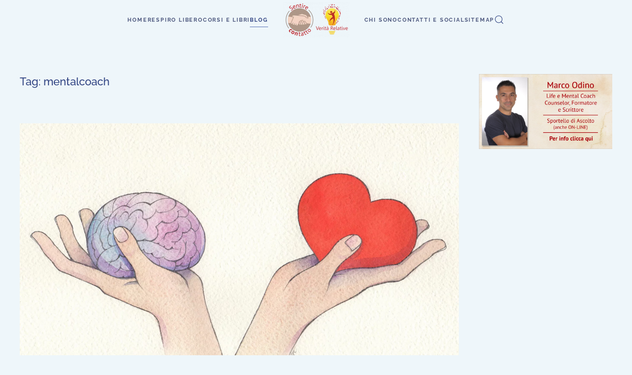

--- FILE ---
content_type: text/html; charset=UTF-8
request_url: https://veritarelative.it/tag/mentalcoach/
body_size: 32538
content:
<!DOCTYPE html>
<html lang="it-IT">
    <head>
        <meta charset="UTF-8">
        <meta name="viewport" content="width=device-width, initial-scale=1">
        <link rel="icon" href="/wp-content/uploads/2018/05/cropped-fav_icoGB-32x32.png" sizes="any">
                <link rel="apple-touch-icon" href="/wp-content/themes/yootheme/vendor/yootheme/theme-wordpress/assets/images/apple-touch-icon.png">
                <meta name='robots' content='index, follow, max-image-preview:large, max-snippet:-1, max-video-preview:-1' />

<!-- Google Tag Manager for WordPress by gtm4wp.com -->
<script data-cfasync="false" data-pagespeed-no-defer>
	var gtm4wp_datalayer_name = "dataLayer";
	var dataLayer = dataLayer || [];
</script>
<!-- End Google Tag Manager for WordPress by gtm4wp.com -->
	<!-- This site is optimized with the Yoast SEO plugin v20.2.1 - https://yoast.com/wordpress/plugins/seo/ -->
	<title>mentalcoach Archivi - Verità relative</title>
	<link rel="canonical" href="https://veritarelative.it/tag/mentalcoach/" />
	<meta property="og:locale" content="it_IT" />
	<meta property="og:type" content="article" />
	<meta property="og:title" content="mentalcoach Archivi - Verità relative" />
	<meta property="og:url" content="https://veritarelative.it/tag/mentalcoach/" />
	<meta property="og:site_name" content="Verità relative" />
	<meta name="twitter:card" content="summary_large_image" />
	<script type="application/ld+json" class="yoast-schema-graph">{"@context":"https://schema.org","@graph":[{"@type":"CollectionPage","@id":"https://veritarelative.it/tag/mentalcoach/","url":"https://veritarelative.it/tag/mentalcoach/","name":"mentalcoach Archivi - Verità relative","isPartOf":{"@id":"https://veritarelative.it/#website"},"primaryImageOfPage":{"@id":"https://veritarelative.it/tag/mentalcoach/#primaryimage"},"image":{"@id":"https://veritarelative.it/tag/mentalcoach/#primaryimage"},"thumbnailUrl":"https://veritarelative.it/wp-content/uploads/2022/07/equilibrio_mente_cuore-scaled.jpg","breadcrumb":{"@id":"https://veritarelative.it/tag/mentalcoach/#breadcrumb"},"inLanguage":"it-IT"},{"@type":"ImageObject","inLanguage":"it-IT","@id":"https://veritarelative.it/tag/mentalcoach/#primaryimage","url":"https://veritarelative.it/wp-content/uploads/2022/07/equilibrio_mente_cuore-scaled.jpg","contentUrl":"https://veritarelative.it/wp-content/uploads/2022/07/equilibrio_mente_cuore-scaled.jpg","width":2560,"height":1785},{"@type":"BreadcrumbList","@id":"https://veritarelative.it/tag/mentalcoach/#breadcrumb","itemListElement":[{"@type":"ListItem","position":1,"name":"Home","item":"https://veritarelative.it/"},{"@type":"ListItem","position":2,"name":"mentalcoach"}]},{"@type":"WebSite","@id":"https://veritarelative.it/#website","url":"https://veritarelative.it/","name":"Verità relative","description":"La Verità non esiste, esiste solo quella in cui tu credi.","potentialAction":[{"@type":"SearchAction","target":{"@type":"EntryPoint","urlTemplate":"https://veritarelative.it/?s={search_term_string}"},"query-input":"required name=search_term_string"}],"inLanguage":"it-IT"}]}</script>
	<!-- / Yoast SEO plugin. -->


<link rel='dns-prefetch' href='//stats.wp.com' />
<link rel='dns-prefetch' href='//v0.wordpress.com' />
<link rel="alternate" type="application/rss+xml" title="Verità relative &raquo; Feed" href="https://veritarelative.it/feed/" />
<link rel="alternate" type="application/rss+xml" title="Verità relative &raquo; Feed dei commenti" href="https://veritarelative.it/comments/feed/" />
<link rel="alternate" type="application/rss+xml" title="Verità relative &raquo; mentalcoach Feed del tag" href="https://veritarelative.it/tag/mentalcoach/feed/" />
		<!-- This site uses the Google Analytics by MonsterInsights plugin v9.10.1 - Using Analytics tracking - https://www.monsterinsights.com/ -->
							<script src="//www.googletagmanager.com/gtag/js?id=G-LY0FVX9SN6"  data-cfasync="false" data-wpfc-render="false" type="text/javascript" async></script>
			<script data-cfasync="false" data-wpfc-render="false" type="text/javascript">
				var mi_version = '9.10.1';
				var mi_track_user = true;
				var mi_no_track_reason = '';
								var MonsterInsightsDefaultLocations = {"page_location":"https:\/\/veritarelative.it\/tag\/mentalcoach\/?q=\/tag\/mentalcoach\/&"};
								if ( typeof MonsterInsightsPrivacyGuardFilter === 'function' ) {
					var MonsterInsightsLocations = (typeof MonsterInsightsExcludeQuery === 'object') ? MonsterInsightsPrivacyGuardFilter( MonsterInsightsExcludeQuery ) : MonsterInsightsPrivacyGuardFilter( MonsterInsightsDefaultLocations );
				} else {
					var MonsterInsightsLocations = (typeof MonsterInsightsExcludeQuery === 'object') ? MonsterInsightsExcludeQuery : MonsterInsightsDefaultLocations;
				}

								var disableStrs = [
										'ga-disable-G-LY0FVX9SN6',
									];

				/* Function to detect opted out users */
				function __gtagTrackerIsOptedOut() {
					for (var index = 0; index < disableStrs.length; index++) {
						if (document.cookie.indexOf(disableStrs[index] + '=true') > -1) {
							return true;
						}
					}

					return false;
				}

				/* Disable tracking if the opt-out cookie exists. */
				if (__gtagTrackerIsOptedOut()) {
					for (var index = 0; index < disableStrs.length; index++) {
						window[disableStrs[index]] = true;
					}
				}

				/* Opt-out function */
				function __gtagTrackerOptout() {
					for (var index = 0; index < disableStrs.length; index++) {
						document.cookie = disableStrs[index] + '=true; expires=Thu, 31 Dec 2099 23:59:59 UTC; path=/';
						window[disableStrs[index]] = true;
					}
				}

				if ('undefined' === typeof gaOptout) {
					function gaOptout() {
						__gtagTrackerOptout();
					}
				}
								window.dataLayer = window.dataLayer || [];

				window.MonsterInsightsDualTracker = {
					helpers: {},
					trackers: {},
				};
				if (mi_track_user) {
					function __gtagDataLayer() {
						dataLayer.push(arguments);
					}

					function __gtagTracker(type, name, parameters) {
						if (!parameters) {
							parameters = {};
						}

						if (parameters.send_to) {
							__gtagDataLayer.apply(null, arguments);
							return;
						}

						if (type === 'event') {
														parameters.send_to = monsterinsights_frontend.v4_id;
							var hookName = name;
							if (typeof parameters['event_category'] !== 'undefined') {
								hookName = parameters['event_category'] + ':' + name;
							}

							if (typeof MonsterInsightsDualTracker.trackers[hookName] !== 'undefined') {
								MonsterInsightsDualTracker.trackers[hookName](parameters);
							} else {
								__gtagDataLayer('event', name, parameters);
							}
							
						} else {
							__gtagDataLayer.apply(null, arguments);
						}
					}

					__gtagTracker('js', new Date());
					__gtagTracker('set', {
						'developer_id.dZGIzZG': true,
											});
					if ( MonsterInsightsLocations.page_location ) {
						__gtagTracker('set', MonsterInsightsLocations);
					}
										__gtagTracker('config', 'G-LY0FVX9SN6', {"forceSSL":"true"} );
										window.gtag = __gtagTracker;										(function () {
						/* https://developers.google.com/analytics/devguides/collection/analyticsjs/ */
						/* ga and __gaTracker compatibility shim. */
						var noopfn = function () {
							return null;
						};
						var newtracker = function () {
							return new Tracker();
						};
						var Tracker = function () {
							return null;
						};
						var p = Tracker.prototype;
						p.get = noopfn;
						p.set = noopfn;
						p.send = function () {
							var args = Array.prototype.slice.call(arguments);
							args.unshift('send');
							__gaTracker.apply(null, args);
						};
						var __gaTracker = function () {
							var len = arguments.length;
							if (len === 0) {
								return;
							}
							var f = arguments[len - 1];
							if (typeof f !== 'object' || f === null || typeof f.hitCallback !== 'function') {
								if ('send' === arguments[0]) {
									var hitConverted, hitObject = false, action;
									if ('event' === arguments[1]) {
										if ('undefined' !== typeof arguments[3]) {
											hitObject = {
												'eventAction': arguments[3],
												'eventCategory': arguments[2],
												'eventLabel': arguments[4],
												'value': arguments[5] ? arguments[5] : 1,
											}
										}
									}
									if ('pageview' === arguments[1]) {
										if ('undefined' !== typeof arguments[2]) {
											hitObject = {
												'eventAction': 'page_view',
												'page_path': arguments[2],
											}
										}
									}
									if (typeof arguments[2] === 'object') {
										hitObject = arguments[2];
									}
									if (typeof arguments[5] === 'object') {
										Object.assign(hitObject, arguments[5]);
									}
									if ('undefined' !== typeof arguments[1].hitType) {
										hitObject = arguments[1];
										if ('pageview' === hitObject.hitType) {
											hitObject.eventAction = 'page_view';
										}
									}
									if (hitObject) {
										action = 'timing' === arguments[1].hitType ? 'timing_complete' : hitObject.eventAction;
										hitConverted = mapArgs(hitObject);
										__gtagTracker('event', action, hitConverted);
									}
								}
								return;
							}

							function mapArgs(args) {
								var arg, hit = {};
								var gaMap = {
									'eventCategory': 'event_category',
									'eventAction': 'event_action',
									'eventLabel': 'event_label',
									'eventValue': 'event_value',
									'nonInteraction': 'non_interaction',
									'timingCategory': 'event_category',
									'timingVar': 'name',
									'timingValue': 'value',
									'timingLabel': 'event_label',
									'page': 'page_path',
									'location': 'page_location',
									'title': 'page_title',
									'referrer' : 'page_referrer',
								};
								for (arg in args) {
																		if (!(!args.hasOwnProperty(arg) || !gaMap.hasOwnProperty(arg))) {
										hit[gaMap[arg]] = args[arg];
									} else {
										hit[arg] = args[arg];
									}
								}
								return hit;
							}

							try {
								f.hitCallback();
							} catch (ex) {
							}
						};
						__gaTracker.create = newtracker;
						__gaTracker.getByName = newtracker;
						__gaTracker.getAll = function () {
							return [];
						};
						__gaTracker.remove = noopfn;
						__gaTracker.loaded = true;
						window['__gaTracker'] = __gaTracker;
					})();
									} else {
										console.log("");
					(function () {
						function __gtagTracker() {
							return null;
						}

						window['__gtagTracker'] = __gtagTracker;
						window['gtag'] = __gtagTracker;
					})();
									}
			</script>
							<!-- / Google Analytics by MonsterInsights -->
		<script type="text/javascript">
window._wpemojiSettings = {"baseUrl":"https:\/\/s.w.org\/images\/core\/emoji\/14.0.0\/72x72\/","ext":".png","svgUrl":"https:\/\/s.w.org\/images\/core\/emoji\/14.0.0\/svg\/","svgExt":".svg","source":{"concatemoji":"https:\/\/veritarelative.it\/wp-includes\/js\/wp-emoji-release.min.js?ver=6.1.9"}};
/*! This file is auto-generated */
!function(e,a,t){var n,r,o,i=a.createElement("canvas"),p=i.getContext&&i.getContext("2d");function s(e,t){var a=String.fromCharCode,e=(p.clearRect(0,0,i.width,i.height),p.fillText(a.apply(this,e),0,0),i.toDataURL());return p.clearRect(0,0,i.width,i.height),p.fillText(a.apply(this,t),0,0),e===i.toDataURL()}function c(e){var t=a.createElement("script");t.src=e,t.defer=t.type="text/javascript",a.getElementsByTagName("head")[0].appendChild(t)}for(o=Array("flag","emoji"),t.supports={everything:!0,everythingExceptFlag:!0},r=0;r<o.length;r++)t.supports[o[r]]=function(e){if(p&&p.fillText)switch(p.textBaseline="top",p.font="600 32px Arial",e){case"flag":return s([127987,65039,8205,9895,65039],[127987,65039,8203,9895,65039])?!1:!s([55356,56826,55356,56819],[55356,56826,8203,55356,56819])&&!s([55356,57332,56128,56423,56128,56418,56128,56421,56128,56430,56128,56423,56128,56447],[55356,57332,8203,56128,56423,8203,56128,56418,8203,56128,56421,8203,56128,56430,8203,56128,56423,8203,56128,56447]);case"emoji":return!s([129777,127995,8205,129778,127999],[129777,127995,8203,129778,127999])}return!1}(o[r]),t.supports.everything=t.supports.everything&&t.supports[o[r]],"flag"!==o[r]&&(t.supports.everythingExceptFlag=t.supports.everythingExceptFlag&&t.supports[o[r]]);t.supports.everythingExceptFlag=t.supports.everythingExceptFlag&&!t.supports.flag,t.DOMReady=!1,t.readyCallback=function(){t.DOMReady=!0},t.supports.everything||(n=function(){t.readyCallback()},a.addEventListener?(a.addEventListener("DOMContentLoaded",n,!1),e.addEventListener("load",n,!1)):(e.attachEvent("onload",n),a.attachEvent("onreadystatechange",function(){"complete"===a.readyState&&t.readyCallback()})),(e=t.source||{}).concatemoji?c(e.concatemoji):e.wpemoji&&e.twemoji&&(c(e.twemoji),c(e.wpemoji)))}(window,document,window._wpemojiSettings);
</script>
<style type="text/css">
img.wp-smiley,
img.emoji {
	display: inline !important;
	border: none !important;
	box-shadow: none !important;
	height: 1em !important;
	width: 1em !important;
	margin: 0 0.07em !important;
	vertical-align: -0.1em !important;
	background: none !important;
	padding: 0 !important;
}
</style>
	<link rel='stylesheet' id='wp-block-library-css' href='https://veritarelative.it/wp-includes/css/dist/block-library/style.min.css?ver=6.1.9' type='text/css' media='all' />
<style id='wp-block-library-inline-css' type='text/css'>
.has-text-align-justify{text-align:justify;}
</style>
<link rel='stylesheet' id='jetpack-videopress-video-block-view-css' href='https://veritarelative.it/wp-content/plugins/jetpack/jetpack_vendor/automattic/jetpack-videopress/build/block-editor/blocks/video/view.css?minify=false&#038;ver=34ae973733627b74a14e' type='text/css' media='all' />
<link rel='stylesheet' id='mediaelement-css' href='https://veritarelative.it/wp-includes/js/mediaelement/mediaelementplayer-legacy.min.css?ver=4.2.17' type='text/css' media='all' />
<link rel='stylesheet' id='wp-mediaelement-css' href='https://veritarelative.it/wp-includes/js/mediaelement/wp-mediaelement.min.css?ver=6.1.9' type='text/css' media='all' />
<link rel='stylesheet' id='classic-theme-styles-css' href='https://veritarelative.it/wp-includes/css/classic-themes.min.css?ver=1' type='text/css' media='all' />
<style id='global-styles-inline-css' type='text/css'>
body{--wp--preset--color--black: #000000;--wp--preset--color--cyan-bluish-gray: #abb8c3;--wp--preset--color--white: #ffffff;--wp--preset--color--pale-pink: #f78da7;--wp--preset--color--vivid-red: #cf2e2e;--wp--preset--color--luminous-vivid-orange: #ff6900;--wp--preset--color--luminous-vivid-amber: #fcb900;--wp--preset--color--light-green-cyan: #7bdcb5;--wp--preset--color--vivid-green-cyan: #00d084;--wp--preset--color--pale-cyan-blue: #8ed1fc;--wp--preset--color--vivid-cyan-blue: #0693e3;--wp--preset--color--vivid-purple: #9b51e0;--wp--preset--gradient--vivid-cyan-blue-to-vivid-purple: linear-gradient(135deg,rgba(6,147,227,1) 0%,rgb(155,81,224) 100%);--wp--preset--gradient--light-green-cyan-to-vivid-green-cyan: linear-gradient(135deg,rgb(122,220,180) 0%,rgb(0,208,130) 100%);--wp--preset--gradient--luminous-vivid-amber-to-luminous-vivid-orange: linear-gradient(135deg,rgba(252,185,0,1) 0%,rgba(255,105,0,1) 100%);--wp--preset--gradient--luminous-vivid-orange-to-vivid-red: linear-gradient(135deg,rgba(255,105,0,1) 0%,rgb(207,46,46) 100%);--wp--preset--gradient--very-light-gray-to-cyan-bluish-gray: linear-gradient(135deg,rgb(238,238,238) 0%,rgb(169,184,195) 100%);--wp--preset--gradient--cool-to-warm-spectrum: linear-gradient(135deg,rgb(74,234,220) 0%,rgb(151,120,209) 20%,rgb(207,42,186) 40%,rgb(238,44,130) 60%,rgb(251,105,98) 80%,rgb(254,248,76) 100%);--wp--preset--gradient--blush-light-purple: linear-gradient(135deg,rgb(255,206,236) 0%,rgb(152,150,240) 100%);--wp--preset--gradient--blush-bordeaux: linear-gradient(135deg,rgb(254,205,165) 0%,rgb(254,45,45) 50%,rgb(107,0,62) 100%);--wp--preset--gradient--luminous-dusk: linear-gradient(135deg,rgb(255,203,112) 0%,rgb(199,81,192) 50%,rgb(65,88,208) 100%);--wp--preset--gradient--pale-ocean: linear-gradient(135deg,rgb(255,245,203) 0%,rgb(182,227,212) 50%,rgb(51,167,181) 100%);--wp--preset--gradient--electric-grass: linear-gradient(135deg,rgb(202,248,128) 0%,rgb(113,206,126) 100%);--wp--preset--gradient--midnight: linear-gradient(135deg,rgb(2,3,129) 0%,rgb(40,116,252) 100%);--wp--preset--duotone--dark-grayscale: url('#wp-duotone-dark-grayscale');--wp--preset--duotone--grayscale: url('#wp-duotone-grayscale');--wp--preset--duotone--purple-yellow: url('#wp-duotone-purple-yellow');--wp--preset--duotone--blue-red: url('#wp-duotone-blue-red');--wp--preset--duotone--midnight: url('#wp-duotone-midnight');--wp--preset--duotone--magenta-yellow: url('#wp-duotone-magenta-yellow');--wp--preset--duotone--purple-green: url('#wp-duotone-purple-green');--wp--preset--duotone--blue-orange: url('#wp-duotone-blue-orange');--wp--preset--font-size--small: 13px;--wp--preset--font-size--medium: 20px;--wp--preset--font-size--large: 36px;--wp--preset--font-size--x-large: 42px;--wp--preset--spacing--20: 0.44rem;--wp--preset--spacing--30: 0.67rem;--wp--preset--spacing--40: 1rem;--wp--preset--spacing--50: 1.5rem;--wp--preset--spacing--60: 2.25rem;--wp--preset--spacing--70: 3.38rem;--wp--preset--spacing--80: 5.06rem;}:where(.is-layout-flex){gap: 0.5em;}body .is-layout-flow > .alignleft{float: left;margin-inline-start: 0;margin-inline-end: 2em;}body .is-layout-flow > .alignright{float: right;margin-inline-start: 2em;margin-inline-end: 0;}body .is-layout-flow > .aligncenter{margin-left: auto !important;margin-right: auto !important;}body .is-layout-constrained > .alignleft{float: left;margin-inline-start: 0;margin-inline-end: 2em;}body .is-layout-constrained > .alignright{float: right;margin-inline-start: 2em;margin-inline-end: 0;}body .is-layout-constrained > .aligncenter{margin-left: auto !important;margin-right: auto !important;}body .is-layout-constrained > :where(:not(.alignleft):not(.alignright):not(.alignfull)){max-width: var(--wp--style--global--content-size);margin-left: auto !important;margin-right: auto !important;}body .is-layout-constrained > .alignwide{max-width: var(--wp--style--global--wide-size);}body .is-layout-flex{display: flex;}body .is-layout-flex{flex-wrap: wrap;align-items: center;}body .is-layout-flex > *{margin: 0;}:where(.wp-block-columns.is-layout-flex){gap: 2em;}.has-black-color{color: var(--wp--preset--color--black) !important;}.has-cyan-bluish-gray-color{color: var(--wp--preset--color--cyan-bluish-gray) !important;}.has-white-color{color: var(--wp--preset--color--white) !important;}.has-pale-pink-color{color: var(--wp--preset--color--pale-pink) !important;}.has-vivid-red-color{color: var(--wp--preset--color--vivid-red) !important;}.has-luminous-vivid-orange-color{color: var(--wp--preset--color--luminous-vivid-orange) !important;}.has-luminous-vivid-amber-color{color: var(--wp--preset--color--luminous-vivid-amber) !important;}.has-light-green-cyan-color{color: var(--wp--preset--color--light-green-cyan) !important;}.has-vivid-green-cyan-color{color: var(--wp--preset--color--vivid-green-cyan) !important;}.has-pale-cyan-blue-color{color: var(--wp--preset--color--pale-cyan-blue) !important;}.has-vivid-cyan-blue-color{color: var(--wp--preset--color--vivid-cyan-blue) !important;}.has-vivid-purple-color{color: var(--wp--preset--color--vivid-purple) !important;}.has-black-background-color{background-color: var(--wp--preset--color--black) !important;}.has-cyan-bluish-gray-background-color{background-color: var(--wp--preset--color--cyan-bluish-gray) !important;}.has-white-background-color{background-color: var(--wp--preset--color--white) !important;}.has-pale-pink-background-color{background-color: var(--wp--preset--color--pale-pink) !important;}.has-vivid-red-background-color{background-color: var(--wp--preset--color--vivid-red) !important;}.has-luminous-vivid-orange-background-color{background-color: var(--wp--preset--color--luminous-vivid-orange) !important;}.has-luminous-vivid-amber-background-color{background-color: var(--wp--preset--color--luminous-vivid-amber) !important;}.has-light-green-cyan-background-color{background-color: var(--wp--preset--color--light-green-cyan) !important;}.has-vivid-green-cyan-background-color{background-color: var(--wp--preset--color--vivid-green-cyan) !important;}.has-pale-cyan-blue-background-color{background-color: var(--wp--preset--color--pale-cyan-blue) !important;}.has-vivid-cyan-blue-background-color{background-color: var(--wp--preset--color--vivid-cyan-blue) !important;}.has-vivid-purple-background-color{background-color: var(--wp--preset--color--vivid-purple) !important;}.has-black-border-color{border-color: var(--wp--preset--color--black) !important;}.has-cyan-bluish-gray-border-color{border-color: var(--wp--preset--color--cyan-bluish-gray) !important;}.has-white-border-color{border-color: var(--wp--preset--color--white) !important;}.has-pale-pink-border-color{border-color: var(--wp--preset--color--pale-pink) !important;}.has-vivid-red-border-color{border-color: var(--wp--preset--color--vivid-red) !important;}.has-luminous-vivid-orange-border-color{border-color: var(--wp--preset--color--luminous-vivid-orange) !important;}.has-luminous-vivid-amber-border-color{border-color: var(--wp--preset--color--luminous-vivid-amber) !important;}.has-light-green-cyan-border-color{border-color: var(--wp--preset--color--light-green-cyan) !important;}.has-vivid-green-cyan-border-color{border-color: var(--wp--preset--color--vivid-green-cyan) !important;}.has-pale-cyan-blue-border-color{border-color: var(--wp--preset--color--pale-cyan-blue) !important;}.has-vivid-cyan-blue-border-color{border-color: var(--wp--preset--color--vivid-cyan-blue) !important;}.has-vivid-purple-border-color{border-color: var(--wp--preset--color--vivid-purple) !important;}.has-vivid-cyan-blue-to-vivid-purple-gradient-background{background: var(--wp--preset--gradient--vivid-cyan-blue-to-vivid-purple) !important;}.has-light-green-cyan-to-vivid-green-cyan-gradient-background{background: var(--wp--preset--gradient--light-green-cyan-to-vivid-green-cyan) !important;}.has-luminous-vivid-amber-to-luminous-vivid-orange-gradient-background{background: var(--wp--preset--gradient--luminous-vivid-amber-to-luminous-vivid-orange) !important;}.has-luminous-vivid-orange-to-vivid-red-gradient-background{background: var(--wp--preset--gradient--luminous-vivid-orange-to-vivid-red) !important;}.has-very-light-gray-to-cyan-bluish-gray-gradient-background{background: var(--wp--preset--gradient--very-light-gray-to-cyan-bluish-gray) !important;}.has-cool-to-warm-spectrum-gradient-background{background: var(--wp--preset--gradient--cool-to-warm-spectrum) !important;}.has-blush-light-purple-gradient-background{background: var(--wp--preset--gradient--blush-light-purple) !important;}.has-blush-bordeaux-gradient-background{background: var(--wp--preset--gradient--blush-bordeaux) !important;}.has-luminous-dusk-gradient-background{background: var(--wp--preset--gradient--luminous-dusk) !important;}.has-pale-ocean-gradient-background{background: var(--wp--preset--gradient--pale-ocean) !important;}.has-electric-grass-gradient-background{background: var(--wp--preset--gradient--electric-grass) !important;}.has-midnight-gradient-background{background: var(--wp--preset--gradient--midnight) !important;}.has-small-font-size{font-size: var(--wp--preset--font-size--small) !important;}.has-medium-font-size{font-size: var(--wp--preset--font-size--medium) !important;}.has-large-font-size{font-size: var(--wp--preset--font-size--large) !important;}.has-x-large-font-size{font-size: var(--wp--preset--font-size--x-large) !important;}
.wp-block-navigation a:where(:not(.wp-element-button)){color: inherit;}
:where(.wp-block-columns.is-layout-flex){gap: 2em;}
.wp-block-pullquote{font-size: 1.5em;line-height: 1.6;}
</style>
<link rel='stylesheet' id='tm_clicktotweet-css' href='https://veritarelative.it/wp-content/plugins/click-to-tweet-by-todaymade/assets/css/styles.css?ver=6.1.9' type='text/css' media='all' />
<link rel='stylesheet' id='contact-form-7-css' href='https://veritarelative.it/wp-content/plugins/contact-form-7/includes/css/styles.css?ver=5.7.7' type='text/css' media='all' />
<link rel='stylesheet' id='wpdm-font-awesome-css' href='https://veritarelative.it/wp-content/plugins/download-manager/assets/fontawesome/css/all.min.css?ver=6.1.9' type='text/css' media='all' />
<link rel='stylesheet' id='wpdm-front-bootstrap-css' href='https://veritarelative.it/wp-content/plugins/download-manager/assets/bootstrap/css/bootstrap.min.css?ver=6.1.9' type='text/css' media='all' />
<link rel='stylesheet' id='wpdm-front-css' href='https://veritarelative.it/wp-content/plugins/download-manager/assets/css/front.css?ver=6.1.9' type='text/css' media='all' />
<link rel='stylesheet' id='grw-public-main-css-css' href='https://veritarelative.it/wp-content/plugins/widget-google-reviews/assets/css/public-main.css?ver=6.9.3' type='text/css' media='all' />
<style id='jetpack_facebook_likebox-inline-css' type='text/css'>
.widget_facebook_likebox {
	overflow: hidden;
}

</style>
<link rel='stylesheet' id='popup-maker-site-css' href='//veritarelative.it/wp-content/uploads/pum/pum-site-styles.css?generated=1740763658&#038;ver=1.20.4' type='text/css' media='all' />
<link rel='stylesheet' id='optimizepress-default-css' href='https://veritarelative.it/wp-content/plugins/optimizePressPlugin/lib/assets/default.min.css?ver=2.5.10.2' type='text/css' media='all' />
<link rel='stylesheet' id='jetpack_css-css' href='https://veritarelative.it/wp-content/plugins/jetpack/css/jetpack.css?ver=12.5.1' type='text/css' media='all' />
<link rel='stylesheet' id='ws-plugin--optimizemember-css' href='https://veritarelative.it/wp-content/plugins/optimizeMember/optimizeMember-o.php?ws_plugin__optimizemember_css=1&#038;qcABC=1&#038;ver=1.2.8.1-1.2.8.1-1888385662' type='text/css' media='all' />
<link rel='stylesheet' id='myStyleSheets-css' href='https://veritarelative.it/wp-content/plugins/wp-latest-posts/css/wplp_front.css?ver=5.0.1' type='text/css' media='all' />
<link rel='stylesheet' id='wplpStyleDefault-css' href='https://veritarelative.it/wp-content/plugins/wp-latest-posts/themes/default/style.css?ver=5.0.1' type='text/css' media='all' />
<style id='wplpStyleDefault-inline-css' type='text/css'>
#wplp_widget_3660.wplp_container.default:hover .flex-next,#wplp_widget_3660.wplp_container .flex-direction-nav .flex-prev{color : rgb(51, 51, 51) !important}#wplp_widget_3660 .swiper-button-next,#wplp_widget_3660 .swiper-button-prev{color : rgb(51, 51, 51)!important; background-image: none!important}#wplp_widget_3660.wplp_container.default:hover .flex-next:hover,#wplp_widget_3660.wplp_container.default:hover .flex-prev:hover{color :rgb(54, 54, 54) !important}#wplp_widget_3660 .swiper-button-next:hover,#wplp_widget_3660 .swiper-button-prev:hover{color :rgb(54, 54, 54)!important}#wplp_widget_3660 .swiper-pagination-bullet-active{background: rgb(54, 54, 54)!important}#wplp_widget_3660.wplp_container .read-more{float:right;background-color : transparent}#wplp_widget_3660.wplp_container .read-more{border :1px solid transparent;border-radius: 0px;}#wplp_widget_3660.wplp_container .read-more{color : #0c0c0c}#wplp_widget_3660.wplp_container .read-more{padding: 3px 7px}#wplp_widget_3660.wplp_container.default .author,#wplp_widget_3660.wplp_container.default .text,#wplp_widget_3660.wplp_container.default .date,#wplp_widget_3660.wplp_container.default .category,#wplp_widget_3660.wplp_container.default .title {text-align:center!important}#wplp_widget_3660 .wplp_listposts .swiper-slide .insideframe:hover .img_cropper:before,#wplp_widget_3660 .wplp_listposts .swiper-slide .insideframe:hover .img_cropper:after {opacity:0}#wplp_widget_3660 .wplp_listposts .swiper-slide .img_cropper:after {background:transparent;-webkit-box-shadow: inset 0 0 10px 2px transparent;box-shadow: inset 0 0 10px 2px transparent;}#wplp_widget_3660 .wplp_listposts .swiper-slide .img_cropper:before{content:'\f109';}#wplp_widget_3660 .wplp_listposts .swiper-slide .img_cropper:before{color:#ff0000}#wplp_widget_3660 .wplp_listposts .swiper-slide .img_cropper:before{background:#2C8FC7}@media screen and (max-width: 767px) {#wplp_widget_3660 .wplp_listposts.swiper-slide-mb {display: grid;
                    grid-template-columns: repeat(2, 1fr);
                    grid-template-rows: repeat(3, 1fr);
                    gap: 0px;
                    grid-auto-flow: column;}}
</style>
<link rel='stylesheet' id='dashicons-css' href='https://veritarelative.it/wp-includes/css/dashicons.min.css?ver=6.1.9' type='text/css' media='all' />
<link href="https://veritarelative.it/wp-content/themes/yootheme/css/theme.1.css?ver=1743889332" rel="stylesheet">
<link href="https://veritarelative.it/wp-content/themes/yootheme/css/theme.update.css?ver=3.0.25" rel="stylesheet">
<script type='text/javascript' src='https://veritarelative.it/wp-includes/js/jquery/jquery.min.js?ver=3.6.1' id='jquery-core-js'></script>
<script type='text/javascript' src='https://veritarelative.it/wp-includes/js/jquery/jquery-migrate.min.js?ver=3.3.2' id='jquery-migrate-js'></script>
<script type='text/javascript' id='optimizepress-op-jquery-base-all-js-extra'>
/* <![CDATA[ */
var OptimizePress = {"ajaxurl":"https:\/\/veritarelative.it\/wp-admin\/admin-ajax.php","SN":"optimizepress","version":"2.5.10.2","script_debug":".min","localStorageEnabled":"","wp_admin_page":"","op_live_editor":"","op_page_builder":"","op_create_new_page":"","imgurl":"https:\/\/veritarelative.it\/wp-content\/plugins\/optimizePressPlugin\/lib\/images\/","OP_URL":"https:\/\/veritarelative.it\/wp-content\/plugins\/optimizePressPlugin\/","OP_JS":"https:\/\/veritarelative.it\/wp-content\/plugins\/optimizePressPlugin\/lib\/js\/","OP_PAGE_BUILDER_URL":"","include_url":"https:\/\/veritarelative.it\/wp-includes\/","op_autosave_interval":"300","op_autosave_enabled":"Y","paths":{"url":"https:\/\/veritarelative.it\/wp-content\/plugins\/optimizePressPlugin\/","img":"https:\/\/veritarelative.it\/wp-content\/plugins\/optimizePressPlugin\/lib\/images\/","js":"https:\/\/veritarelative.it\/wp-content\/plugins\/optimizePressPlugin\/lib\/js\/","css":"https:\/\/veritarelative.it\/wp-content\/plugins\/optimizePressPlugin\/lib\/css\/"},"social":{"twitter":"optimizepress","facebook":"optimizepress","googleplus":"111273444733787349971"},"flowplayerHTML5":"https:\/\/veritarelative.it\/wp-content\/plugins\/optimizePressPlugin\/lib\/modules\/blog\/video\/flowplayer\/flowplayer.swf","flowplayerKey":"","flowplayerLogo":"","mediaelementplayer":"https:\/\/veritarelative.it\/wp-content\/plugins\/optimizePressPlugin\/lib\/modules\/blog\/video\/mediaelement\/","pb_unload_alert":"This page is asking you to confirm that you want to leave - data you have entered may not be saved.","pb_save_alert":"Please make sure you are happy with all of your options as some options will not be able to be changed for this page later.","search_default":"Search...","optimizemember":{"enabled":true,"version":"1.2.8.1"},"OP_LEADS_URL":"https:\/\/my.optimizeleads.com\/","OP_LEADS_THEMES_URL":"https:\/\/my.optimizeleads.com\/build\/themes\/"};
/* ]]> */
</script>
<script type='text/javascript' src='https://veritarelative.it/wp-content/plugins/optimizePressPlugin/lib/js/op-jquery-base-all.min.js?ver=2.5.10.2' id='optimizepress-op-jquery-base-all-js'></script>
<script type='text/javascript' src='https://veritarelative.it/wp-content/plugins/google-analytics-for-wordpress/assets/js/frontend-gtag.min.js?ver=9.10.1' id='monsterinsights-frontend-script-js'></script>
<script data-cfasync="false" data-wpfc-render="false" type="text/javascript" id='monsterinsights-frontend-script-js-extra'>/* <![CDATA[ */
var monsterinsights_frontend = {"js_events_tracking":"true","download_extensions":"doc,pdf,ppt,zip,xls,docx,pptx,xlsx","inbound_paths":"[]","home_url":"https:\/\/veritarelative.it","hash_tracking":"false","v4_id":"G-LY0FVX9SN6"};/* ]]> */
</script>
<script type='text/javascript' src='https://veritarelative.it/wp-content/plugins/post-grid/src/blocks/terms-list/front-scripts.js?ver=6.1.9' id='pgtermslist_front_script-js'></script>
<script type='text/javascript' src='https://veritarelative.it/wp-includes/js/dist/vendor/regenerator-runtime.min.js?ver=0.13.9' id='regenerator-runtime-js'></script>
<script type='text/javascript' src='https://veritarelative.it/wp-includes/js/dist/vendor/wp-polyfill.min.js?ver=3.15.0' id='wp-polyfill-js'></script>
<script type='text/javascript' src='https://veritarelative.it/wp-includes/js/dist/hooks.min.js?ver=4169d3cf8e8d95a3d6d5' id='wp-hooks-js'></script>
<script type='text/javascript' src='https://veritarelative.it/wp-includes/js/dist/i18n.min.js?ver=9e794f35a71bb98672ae' id='wp-i18n-js'></script>
<script type='text/javascript' id='wp-i18n-js-after'>
wp.i18n.setLocaleData( { 'text direction\u0004ltr': [ 'ltr' ] } );
wp.i18n.setLocaleData( { 'text direction\u0004ltr': [ 'ltr' ] } );
</script>
<script type='text/javascript' src='https://veritarelative.it/wp-content/plugins/download-manager/assets/bootstrap/js/popper.min.js?ver=6.1.9' id='wpdm-poper-js'></script>
<script type='text/javascript' src='https://veritarelative.it/wp-content/plugins/download-manager/assets/bootstrap/js/bootstrap.min.js?ver=6.1.9' id='wpdm-front-bootstrap-js'></script>
<script type='text/javascript' id='wpdm-frontjs-js-extra'>
/* <![CDATA[ */
var wpdm_url = {"home":"https:\/\/veritarelative.it\/","site":"https:\/\/veritarelative.it\/","ajax":"https:\/\/veritarelative.it\/wp-admin\/admin-ajax.php"};
var wpdm_js = {"spinner":"<i class=\"fas fa-sun fa-spin\"><\/i>"};
/* ]]> */
</script>
<script type='text/javascript' src='https://veritarelative.it/wp-content/plugins/download-manager/assets/js/front.js?ver=3.2.67' id='wpdm-frontjs-js'></script>
<script type='text/javascript' defer="defer" src='https://veritarelative.it/wp-content/plugins/widget-google-reviews/assets/js/public-main.js?ver=6.9.3' id='grw-public-main-js-js'></script>
<script type='text/javascript' id='zxcvbn-async-js-extra'>
/* <![CDATA[ */
var _zxcvbnSettings = {"src":"https:\/\/veritarelative.it\/wp-includes\/js\/zxcvbn.min.js"};
/* ]]> */
</script>
<script type='text/javascript' src='https://veritarelative.it/wp-includes/js/zxcvbn-async.min.js?ver=1.0' id='zxcvbn-async-js'></script>
<script type='text/javascript' id='password-strength-meter-js-extra'>
/* <![CDATA[ */
var pwsL10n = {"unknown":"Efficacia della password sconosciuta","short":"Molto debole","bad":"Debole","good":"Media","strong":"Forte","mismatch":"Mancata corrispondenza"};
/* ]]> */
</script>
<script type='text/javascript' id='password-strength-meter-js-translations'>
( function( domain, translations ) {
	var localeData = translations.locale_data[ domain ] || translations.locale_data.messages;
	localeData[""].domain = domain;
	wp.i18n.setLocaleData( localeData, domain );
} )( "default", {"translation-revision-date":"2025-11-16 09:39:35+0000","generator":"GlotPress\/4.0.3","domain":"messages","locale_data":{"messages":{"":{"domain":"messages","plural-forms":"nplurals=2; plural=n != 1;","lang":"it"},"%1$s is deprecated since version %2$s! Use %3$s instead. Please consider writing more inclusive code.":["%1$s \u00e8 deprecata sin dalla versione %2$s! Usa %3$s al suo posto. Prova a scrivere del codice pi\u00f9 inclusivo."]}},"comment":{"reference":"wp-admin\/js\/password-strength-meter.js"}} );
</script>
<script type='text/javascript' src='https://veritarelative.it/wp-admin/js/password-strength-meter.min.js?ver=6.1.9' id='password-strength-meter-js'></script>
<script type='text/javascript' src='https://veritarelative.it/wp-content/plugins/optimizeMember/optimizeMember-o.php?ws_plugin__optimizemember_js_w_globals=1&#038;qcABC=1&#038;ver=1.2.8.1-1.2.8.1-1888385662' id='ws-plugin--optimizemember-js'></script>
<link rel="https://api.w.org/" href="https://veritarelative.it/wp-json/" /><link rel="alternate" type="application/json" href="https://veritarelative.it/wp-json/wp/v2/tags/117" /><link rel="EditURI" type="application/rsd+xml" title="RSD" href="https://veritarelative.it/xmlrpc.php?rsd" />
<link rel="wlwmanifest" type="application/wlwmanifest+xml" href="https://veritarelative.it/wp-includes/wlwmanifest.xml" />
<meta name="generator" content="WordPress 6.1.9" />
<script type="text/javascript">
<!--
/******************************************************************************
***   COPY PROTECTED BY http://chetangole.com/blog/wp-copyprotect/   version 3.1.0 ****
******************************************************************************/
var message="Testo non copiabile";
function clickIE4(){
if (event.button==2){
alert(message);
return false;
}
}

function clickNS4(e){
if (document.layers||document.getElementById&&!document.all){
if (e.which==2||e.which==3){
alert(message);
return false;
}
}
}

if (document.layers){
document.captureEvents(Event.MOUSEDOWN);
document.onmousedown=clickNS4;
}
else if (document.all&&!document.getElementById){
document.onmousedown=clickIE4;
}
document.oncontextmenu=new Function("alert(message);return false")
// --> 
</script>

<script type="text/javascript">
/******************************************************************************
***   COPY PROTECTED BY http://chetangole.com/blog/wp-copyprotect/   version 3.1.0 ****
******************************************************************************/
function disableSelection(target){
if (typeof target.onselectstart!="undefined") //For IE 
	target.onselectstart=function(){return false}
else if (typeof target.style.MozUserSelect!="undefined") //For Firefox
	target.style.MozUserSelect="none"
else //All other route (For Opera)
	target.onmousedown=function(){return false}
target.style.cursor = "default"
}
</script>
	<style>img#wpstats{display:none}</style>
		
<!-- Google Tag Manager for WordPress by gtm4wp.com -->
<!-- GTM Container placement set to automatic -->
<script data-cfasync="false" data-pagespeed-no-defer>
	var dataLayer_content = {"pagePostType":"post","pagePostType2":"tag-post"};
	dataLayer.push( dataLayer_content );
</script>
<script data-cfasync="false" data-pagespeed-no-defer>
(function(w,d,s,l,i){w[l]=w[l]||[];w[l].push({'gtm.start':
new Date().getTime(),event:'gtm.js'});var f=d.getElementsByTagName(s)[0],
j=d.createElement(s),dl=l!='dataLayer'?'&l='+l:'';j.async=true;j.src=
'//www.googletagmanager.com/gtm.js?id='+i+dl;f.parentNode.insertBefore(j,f);
})(window,document,'script','dataLayer','GTM-WVJKTNF');
</script>
<!-- End Google Tag Manager for WordPress by gtm4wp.com -->
        <!--[if (gte IE 6)&(lte IE 8)]>
            <script type="text/javascript" src="https://veritarelative.it/wp-content/plugins/optimizePressPlugin/lib/js/selectivizr-1.0.2-min.js?ver=1.0.2"></script>
        <![endif]-->
        <!--[if lt IE 9]>
            <script src="https://veritarelative.it/wp-content/plugins/optimizePressPlugin/lib/js//html5shiv.min.js"></script>
        <![endif]-->
    
<style id="op_custom_css">
.container.main-content {
width:100%;
}
</style>
<style type="text/css"></style><script src="https://veritarelative.it/wp-content/themes/yootheme/vendor/assets/uikit/dist/js/uikit.min.js?ver=3.0.25"></script>
<script src="https://veritarelative.it/wp-content/themes/yootheme/vendor/assets/uikit/dist/js/uikit-icons-fjord.min.js?ver=3.0.25"></script>
<script src="https://veritarelative.it/wp-content/themes/yootheme/js/theme.js?ver=3.0.25"></script>
<script>var $theme = {};</script>
<meta name="generator" content="WordPress Download Manager 3.2.67" />
                <link href="https://fonts.googleapis.com/css?family=Rubik"
              rel="stylesheet">
        <style>
            .w3eden .fetfont,
            .w3eden .btn,
            .w3eden .btn.wpdm-front h3.title,
            .w3eden .wpdm-social-lock-box .IN-widget a span:last-child,
            .w3eden #xfilelist .panel-heading,
            .w3eden .wpdm-frontend-tabs a,
            .w3eden .alert:before,
            .w3eden .panel .panel-heading,
            .w3eden .discount-msg,
            .w3eden .panel.dashboard-panel h3,
            .w3eden #wpdm-dashboard-sidebar .list-group-item,
            .w3eden #package-description .wp-switch-editor,
            .w3eden .w3eden.author-dashbboard .nav.nav-tabs li a,
            .w3eden .wpdm_cart thead th,
            .w3eden #csp .list-group-item,
            .w3eden .modal-title {
                font-family: Rubik, -apple-system, BlinkMacSystemFont, "Segoe UI", Roboto, Helvetica, Arial, sans-serif, "Apple Color Emoji", "Segoe UI Emoji", "Segoe UI Symbol";
                text-transform: uppercase;
                font-weight: 700;
            }
            .w3eden #csp .list-group-item {
                text-transform: unset;
            }


        </style>
            <style>
        /* WPDM Link Template Styles */        </style>
                <style>

            :root {
                --color-primary: #4a8eff;
                --color-primary-rgb: 74, 142, 255;
                --color-primary-hover: #4a8eff;
                --color-primary-active: #4a8eff;
                --color-secondary: #4a8eff;
                --color-secondary-rgb: 74, 142, 255;
                --color-secondary-hover: #4a8eff;
                --color-secondary-active: #4a8eff;
                --color-success: #18ce0f;
                --color-success-rgb: 24, 206, 15;
                --color-success-hover: #4a8eff;
                --color-success-active: #4a8eff;
                --color-info: #2CA8FF;
                --color-info-rgb: 44, 168, 255;
                --color-info-hover: #2CA8FF;
                --color-info-active: #2CA8FF;
                --color-warning: #f29e0f;
                --color-warning-rgb: 242, 158, 15;
                --color-warning-hover: orange;
                --color-warning-active: orange;
                --color-danger: #ff5062;
                --color-danger-rgb: 255, 80, 98;
                --color-danger-hover: #ff5062;
                --color-danger-active: #ff5062;
                --color-green: #30b570;
                --color-blue: #0073ff;
                --color-purple: #8557D3;
                --color-red: #ff5062;
                --color-muted: rgba(69, 89, 122, 0.6);
                --wpdm-font: "Rubik", -apple-system, BlinkMacSystemFont, "Segoe UI", Roboto, Helvetica, Arial, sans-serif, "Apple Color Emoji", "Segoe UI Emoji", "Segoe UI Symbol";
            }

            .wpdm-download-link.btn.btn-primary {
                border-radius: 4px;
            }


        </style>
            </head>
    <body class="archive tag tag-mentalcoach tag-117  op-plugin">
        <svg xmlns="http://www.w3.org/2000/svg" viewBox="0 0 0 0" width="0" height="0" focusable="false" role="none" style="visibility: hidden; position: absolute; left: -9999px; overflow: hidden;" ><defs><filter id="wp-duotone-dark-grayscale"><feColorMatrix color-interpolation-filters="sRGB" type="matrix" values=" .299 .587 .114 0 0 .299 .587 .114 0 0 .299 .587 .114 0 0 .299 .587 .114 0 0 " /><feComponentTransfer color-interpolation-filters="sRGB" ><feFuncR type="table" tableValues="0 0.49803921568627" /><feFuncG type="table" tableValues="0 0.49803921568627" /><feFuncB type="table" tableValues="0 0.49803921568627" /><feFuncA type="table" tableValues="1 1" /></feComponentTransfer><feComposite in2="SourceGraphic" operator="in" /></filter></defs></svg><svg xmlns="http://www.w3.org/2000/svg" viewBox="0 0 0 0" width="0" height="0" focusable="false" role="none" style="visibility: hidden; position: absolute; left: -9999px; overflow: hidden;" ><defs><filter id="wp-duotone-grayscale"><feColorMatrix color-interpolation-filters="sRGB" type="matrix" values=" .299 .587 .114 0 0 .299 .587 .114 0 0 .299 .587 .114 0 0 .299 .587 .114 0 0 " /><feComponentTransfer color-interpolation-filters="sRGB" ><feFuncR type="table" tableValues="0 1" /><feFuncG type="table" tableValues="0 1" /><feFuncB type="table" tableValues="0 1" /><feFuncA type="table" tableValues="1 1" /></feComponentTransfer><feComposite in2="SourceGraphic" operator="in" /></filter></defs></svg><svg xmlns="http://www.w3.org/2000/svg" viewBox="0 0 0 0" width="0" height="0" focusable="false" role="none" style="visibility: hidden; position: absolute; left: -9999px; overflow: hidden;" ><defs><filter id="wp-duotone-purple-yellow"><feColorMatrix color-interpolation-filters="sRGB" type="matrix" values=" .299 .587 .114 0 0 .299 .587 .114 0 0 .299 .587 .114 0 0 .299 .587 .114 0 0 " /><feComponentTransfer color-interpolation-filters="sRGB" ><feFuncR type="table" tableValues="0.54901960784314 0.98823529411765" /><feFuncG type="table" tableValues="0 1" /><feFuncB type="table" tableValues="0.71764705882353 0.25490196078431" /><feFuncA type="table" tableValues="1 1" /></feComponentTransfer><feComposite in2="SourceGraphic" operator="in" /></filter></defs></svg><svg xmlns="http://www.w3.org/2000/svg" viewBox="0 0 0 0" width="0" height="0" focusable="false" role="none" style="visibility: hidden; position: absolute; left: -9999px; overflow: hidden;" ><defs><filter id="wp-duotone-blue-red"><feColorMatrix color-interpolation-filters="sRGB" type="matrix" values=" .299 .587 .114 0 0 .299 .587 .114 0 0 .299 .587 .114 0 0 .299 .587 .114 0 0 " /><feComponentTransfer color-interpolation-filters="sRGB" ><feFuncR type="table" tableValues="0 1" /><feFuncG type="table" tableValues="0 0.27843137254902" /><feFuncB type="table" tableValues="0.5921568627451 0.27843137254902" /><feFuncA type="table" tableValues="1 1" /></feComponentTransfer><feComposite in2="SourceGraphic" operator="in" /></filter></defs></svg><svg xmlns="http://www.w3.org/2000/svg" viewBox="0 0 0 0" width="0" height="0" focusable="false" role="none" style="visibility: hidden; position: absolute; left: -9999px; overflow: hidden;" ><defs><filter id="wp-duotone-midnight"><feColorMatrix color-interpolation-filters="sRGB" type="matrix" values=" .299 .587 .114 0 0 .299 .587 .114 0 0 .299 .587 .114 0 0 .299 .587 .114 0 0 " /><feComponentTransfer color-interpolation-filters="sRGB" ><feFuncR type="table" tableValues="0 0" /><feFuncG type="table" tableValues="0 0.64705882352941" /><feFuncB type="table" tableValues="0 1" /><feFuncA type="table" tableValues="1 1" /></feComponentTransfer><feComposite in2="SourceGraphic" operator="in" /></filter></defs></svg><svg xmlns="http://www.w3.org/2000/svg" viewBox="0 0 0 0" width="0" height="0" focusable="false" role="none" style="visibility: hidden; position: absolute; left: -9999px; overflow: hidden;" ><defs><filter id="wp-duotone-magenta-yellow"><feColorMatrix color-interpolation-filters="sRGB" type="matrix" values=" .299 .587 .114 0 0 .299 .587 .114 0 0 .299 .587 .114 0 0 .299 .587 .114 0 0 " /><feComponentTransfer color-interpolation-filters="sRGB" ><feFuncR type="table" tableValues="0.78039215686275 1" /><feFuncG type="table" tableValues="0 0.94901960784314" /><feFuncB type="table" tableValues="0.35294117647059 0.47058823529412" /><feFuncA type="table" tableValues="1 1" /></feComponentTransfer><feComposite in2="SourceGraphic" operator="in" /></filter></defs></svg><svg xmlns="http://www.w3.org/2000/svg" viewBox="0 0 0 0" width="0" height="0" focusable="false" role="none" style="visibility: hidden; position: absolute; left: -9999px; overflow: hidden;" ><defs><filter id="wp-duotone-purple-green"><feColorMatrix color-interpolation-filters="sRGB" type="matrix" values=" .299 .587 .114 0 0 .299 .587 .114 0 0 .299 .587 .114 0 0 .299 .587 .114 0 0 " /><feComponentTransfer color-interpolation-filters="sRGB" ><feFuncR type="table" tableValues="0.65098039215686 0.40392156862745" /><feFuncG type="table" tableValues="0 1" /><feFuncB type="table" tableValues="0.44705882352941 0.4" /><feFuncA type="table" tableValues="1 1" /></feComponentTransfer><feComposite in2="SourceGraphic" operator="in" /></filter></defs></svg><svg xmlns="http://www.w3.org/2000/svg" viewBox="0 0 0 0" width="0" height="0" focusable="false" role="none" style="visibility: hidden; position: absolute; left: -9999px; overflow: hidden;" ><defs><filter id="wp-duotone-blue-orange"><feColorMatrix color-interpolation-filters="sRGB" type="matrix" values=" .299 .587 .114 0 0 .299 .587 .114 0 0 .299 .587 .114 0 0 .299 .587 .114 0 0 " /><feComponentTransfer color-interpolation-filters="sRGB" ><feFuncR type="table" tableValues="0.098039215686275 1" /><feFuncG type="table" tableValues="0 0.66274509803922" /><feFuncB type="table" tableValues="0.84705882352941 0.41960784313725" /><feFuncA type="table" tableValues="1 1" /></feComponentTransfer><feComposite in2="SourceGraphic" operator="in" /></filter></defs></svg>
<!-- GTM Container placement set to automatic -->
<!-- Google Tag Manager (noscript) -->
				<noscript><iframe src="https://www.googletagmanager.com/ns.html?id=GTM-WVJKTNF" height="0" width="0" style="display:none;visibility:hidden" aria-hidden="true"></iframe></noscript>
<!-- End Google Tag Manager (noscript) -->
        
        
        <div class="tm-page">

                        


<div class="tm-header-mobile uk-hidden@m" uk-header>


    
        <div class="uk-navbar-container">

            <div class="uk-container uk-container-expand">
                <nav class="uk-navbar" uk-navbar="{&quot;container&quot;:&quot;.tm-header-mobile&quot;}">

                                        <div class="uk-navbar-left">

                        
                                                    <a uk-toggle aria-label="Open Menu" href="#tm-dialog-mobile" class="uk-navbar-toggle">

        
        <div uk-navbar-toggle-icon></div>

        
    </a>                        
                    </div>
                    
                                        <div class="uk-navbar-center">

                                                    <a href="https://veritarelative.it/" aria-label="Back to home" class="uk-logo uk-navbar-item">
    <picture>
<source type="image/webp" srcset="/wp-content/themes/yootheme/cache/69/2loghiPP-698d0778.webp 135w, /wp-content/themes/yootheme/cache/06/2loghiPP-06f0fceb.webp 270w" sizes="(min-width: 135px) 135px">
<img alt="Verità Relative" loading="eager" src="/wp-content/themes/yootheme/cache/37/2loghiPP-37bb7157.png" width="135" height="73">
</picture></a>                        
                        
                    </div>
                    
                    
                </nav>
            </div>

        </div>

    




        <div id="tm-dialog-mobile" uk-offcanvas="container: true; overlay: true" mode="slide">
        <div class="uk-offcanvas-bar uk-flex uk-flex-column">

                        <button class="uk-offcanvas-close uk-close-large" type="button" uk-close uk-toggle="cls: uk-close-large; mode: media; media: @s"></button>
            
                        <div class="uk-margin-auto-bottom">
                
<div class="uk-grid uk-child-width-1-1" uk-grid>    <div>
<div class="uk-panel widget widget_nav_menu" id="nav_menu-2">

    
    
<ul class="uk-nav uk-nav-default">
    
	<li class="menu-item menu-item-type-post_type menu-item-object-page menu-item-home"><a href="https://veritarelative.it/"> Home</a></li>
	<li class="menu-item menu-item-type-post_type menu-item-object-page"><a href="https://veritarelative.it/respirolibero/"> Respiro Libero</a></li>
	<li class="menu-item menu-item-type-custom menu-item-object-custom menu-item-has-children uk-parent"><a> Corsi e Libri</a>
	<ul class="uk-nav-sub">

		<li class="menu-item menu-item-type-custom menu-item-object-custom"><a href="https://veritarelative.it/LIFELITE/"> <b><span style="color: #FF0000;">NOVITA! LIFE ÉLITE</b></a></li>
		<li class="menu-item menu-item-type-custom menu-item-object-custom"><a href="https://veritarelative.it/emozion_intorno/" title="Audio Corso EMOZION&#8217;INTORNO"> <b><span style="color: #47A9FF;">Info Audio Corso EMOZION'INTORNO</b></a></li>
		<li class="menu-item menu-item-type-custom menu-item-object-custom"><a href="https://veritarelative.it/welcomeg/"> <b><span style="color: #FF6A00;">Accedi all'Audio Corso EMOZION'INTORNO</b></a></li>
		<li class="menu-item menu-item-type-custom menu-item-object-custom"><a href="https://veritarelative.it/emozionenuova/" title="Info Libro"> <b><span style="color: #34AD00;">Libro Una Nuova Grande Emozione</b></a></li>
		<li class="menu-item menu-item-type-post_type menu-item-object-page"><a href="https://veritarelative.it/iniziadaqui/"> Inizia Da Qui</a></li></ul></li>
	<li class="menu-item menu-item-type-post_type menu-item-object-page current_page_parent menu-item-has-children uk-active uk-parent"><a href="https://veritarelative.it/blog/"> Blog</a>
	<ul class="uk-nav-sub">

		<li class="menu-item menu-item-type-post_type menu-item-object-page"><a href="https://veritarelative.it/il-blog/"> Il Blog</a></li>
		<li class="menu-item menu-item-type-taxonomy menu-item-object-category"><a href="https://veritarelative.it/category/inizia-da-qui/"> In Primo Piano</a></li>
		<li class="menu-item menu-item-type-taxonomy menu-item-object-category"><a href="https://veritarelative.it/category/scienza/"> Scienza</a></li>
		<li class="menu-item menu-item-type-taxonomy menu-item-object-category"><a href="https://veritarelative.it/category/filosofia/"> Filosofia</a></li>
		<li class="menu-item menu-item-type-taxonomy menu-item-object-category"><a href="https://veritarelative.it/category/miglioramento-personale/"> Miglioramento Personale</a></li>
		<li class="menu-item menu-item-type-taxonomy menu-item-object-category"><a href="https://veritarelative.it/category/racconti-e-riflessioni/"> Racconti e Riflessioni</a></li></ul></li>
	<li class="menu-item menu-item-type-post_type menu-item-object-page menu-item-has-children uk-parent"><a href="https://veritarelative.it/chi-sono/"> Chi sono</a>
	<ul class="uk-nav-sub">

		<li class="menu-item menu-item-type-post_type menu-item-object-page"><a href="https://veritarelative.it/chi-sono/"> Chi è Marco Odino</a></li>
		<li class="menu-item menu-item-type-post_type menu-item-object-page"><a href="https://veritarelative.it/dicono-di-me/"> Dicono di me</a></li>
		<li class="menu-item menu-item-type-post_type menu-item-object-page"><a href="https://veritarelative.it/ringraziamenti/" title="e fonti di documentazione"> Ringraziamenti</a></li></ul></li>
	<li class="menu-item menu-item-type-post_type menu-item-object-page"><a href="https://veritarelative.it/contatti/" title="Scrivimi qui"> Contatti e Social</a></li>
	<li class="menu-item menu-item-type-post_type menu-item-object-page"><a href="https://veritarelative.it/mappa-del-sito/"> Sitemap</a></li></ul>

</div>
</div>    <div>
<div class="uk-panel widget widget_search" id="search-3">

    
    

    <form id="search-e32b" action="https://veritarelative.it" method="get" role="search" class="uk-search uk-search-default uk-width-1-1"><span uk-search-icon></span><input name="s" placeholder="Cerca" required type="search" class="uk-search-input"></form>






</div>
</div></div>            </div>
            
            
        </div>
    </div>
    
    
    

</div>





<div class="tm-header uk-visible@m" uk-header>




    
    
                <div uk-sticky media="@m" show-on-up animation="uk-animation-slide-top" cls-active="uk-navbar-sticky" sel-target=".uk-navbar-container">
        
            <div class="uk-navbar-container">

                <div class="uk-container uk-container-large">
                    <nav class="uk-navbar" uk-navbar="{&quot;align&quot;:&quot;left&quot;,&quot;container&quot;:&quot;.tm-header &gt; [uk-sticky]&quot;,&quot;boundary&quot;:&quot;.tm-header .uk-navbar-container&quot;}">

                        
                        <div class="uk-navbar-center">

                            
                                                                <div class="uk-navbar-center-left uk-preserve-width">
                                    
<ul class="uk-navbar-nav">
    
	<li class="menu-item menu-item-type-post_type menu-item-object-page menu-item-home"><a href="https://veritarelative.it/"> Home</a></li>
	<li class="menu-item menu-item-type-post_type menu-item-object-page"><a href="https://veritarelative.it/respirolibero/"> Respiro Libero</a></li>
	<li class="menu-item menu-item-type-custom menu-item-object-custom menu-item-has-children uk-parent"><a> Corsi e Libri</a>
	<div class="uk-navbar-dropdown uk-navbar-dropdown-width-2"><div class="uk-navbar-dropdown-grid uk-child-width-1-2" uk-grid><div><ul class="uk-nav uk-navbar-dropdown-nav">

		<li class="menu-item menu-item-type-custom menu-item-object-custom"><a href="https://veritarelative.it/LIFELITE/"> <b><span style="color: #FF0000;">NOVITA! LIFE ÉLITE</b></a></li>
		<li class="menu-item menu-item-type-custom menu-item-object-custom"><a href="https://veritarelative.it/emozion_intorno/" title="Audio Corso EMOZION&#8217;INTORNO"> <b><span style="color: #47A9FF;">Info Audio Corso EMOZION'INTORNO</b></a></li>
		<li class="menu-item menu-item-type-custom menu-item-object-custom"><a href="https://veritarelative.it/welcomeg/"> <b><span style="color: #FF6A00;">Accedi all'Audio Corso EMOZION'INTORNO</b></a></li></ul></div><div><ul class="uk-nav uk-navbar-dropdown-nav">

		<li class="menu-item menu-item-type-custom menu-item-object-custom"><a href="https://veritarelative.it/emozionenuova/" title="Info Libro"> <b><span style="color: #34AD00;">Libro Una Nuova Grande Emozione</b></a></li>
		<li class="menu-item menu-item-type-post_type menu-item-object-page"><a href="https://veritarelative.it/iniziadaqui/"> Inizia Da Qui</a></li></ul></div></div></div></li>
	<li class="menu-item menu-item-type-post_type menu-item-object-page current_page_parent menu-item-has-children uk-active uk-parent"><a href="https://veritarelative.it/blog/"> Blog</a>
	<div class="uk-navbar-dropdown"><div class="uk-navbar-dropdown-grid uk-child-width-1-1" uk-grid><div><ul class="uk-nav uk-navbar-dropdown-nav">

		<li class="menu-item menu-item-type-post_type menu-item-object-page"><a href="https://veritarelative.it/il-blog/"> Il Blog</a></li>
		<li class="menu-item menu-item-type-taxonomy menu-item-object-category"><a href="https://veritarelative.it/category/inizia-da-qui/"> In Primo Piano</a></li>
		<li class="menu-item menu-item-type-taxonomy menu-item-object-category"><a href="https://veritarelative.it/category/scienza/"> Scienza</a></li>
		<li class="menu-item menu-item-type-taxonomy menu-item-object-category"><a href="https://veritarelative.it/category/filosofia/"> Filosofia</a></li>
		<li class="menu-item menu-item-type-taxonomy menu-item-object-category"><a href="https://veritarelative.it/category/miglioramento-personale/"> Miglioramento Personale</a></li>
		<li class="menu-item menu-item-type-taxonomy menu-item-object-category"><a href="https://veritarelative.it/category/racconti-e-riflessioni/"> Racconti e Riflessioni</a></li></ul></div></div></div></li></ul>
                                </div>
                                
                                <a href="https://veritarelative.it/" aria-label="Back to home" class="uk-logo uk-navbar-item">
    <picture>
<source type="image/webp" srcset="/wp-content/themes/yootheme/cache/69/2loghiPP-698d0778.webp 135w, /wp-content/themes/yootheme/cache/06/2loghiPP-06f0fceb.webp 270w" sizes="(min-width: 135px) 135px">
<img alt="Verità Relative" loading="eager" src="/wp-content/themes/yootheme/cache/37/2loghiPP-37bb7157.png" width="135" height="73">
</picture></a>
                                                                <div class="uk-navbar-center-right uk-preserve-width">
                                    
<ul class="uk-navbar-nav">
    
	<li class="menu-item menu-item-type-post_type menu-item-object-page menu-item-has-children uk-parent"><a href="https://veritarelative.it/chi-sono/"> Chi sono</a>
	<div class="uk-navbar-dropdown"><div class="uk-navbar-dropdown-grid uk-child-width-1-1" uk-grid><div><ul class="uk-nav uk-navbar-dropdown-nav">

		<li class="menu-item menu-item-type-post_type menu-item-object-page"><a href="https://veritarelative.it/chi-sono/"> Chi è Marco Odino</a></li>
		<li class="menu-item menu-item-type-post_type menu-item-object-page"><a href="https://veritarelative.it/dicono-di-me/"> Dicono di me</a></li>
		<li class="menu-item menu-item-type-post_type menu-item-object-page"><a href="https://veritarelative.it/ringraziamenti/" title="e fonti di documentazione"> Ringraziamenti</a></li></ul></div></div></div></li>
	<li class="menu-item menu-item-type-post_type menu-item-object-page"><a href="https://veritarelative.it/contatti/" title="Scrivimi qui"> Contatti e Social</a></li>
	<li class="menu-item menu-item-type-post_type menu-item-object-page"><a href="https://veritarelative.it/mappa-del-sito/"> Sitemap</a></li></ul>


    <a class="uk-navbar-toggle" href="#search-2469-modal" uk-search-icon uk-toggle></a>

    <div id="search-2469-modal" class="uk-modal-full" uk-modal="container: true">
        <div class="uk-modal-dialog uk-flex uk-flex-center uk-flex-middle" uk-height-viewport>
            <button class="uk-modal-close-full uk-close-large" type="button" uk-close uk-toggle="cls: uk-modal-close-full uk-close-large uk-modal-close-default; mode: media; media: @s"></button>
            <div class="uk-search uk-search-large">
                <form id="search-2469" action="https://veritarelative.it" method="get" role="search" class="uk-search uk-search-large"><input name="s" placeholder="Cerca" required type="search" class="uk-search-input uk-text-center" autofocus></form>            </div>
        </div>
    </div>






                                </div>
                                
                            
                        </div>

                        
                    </nav>
                </div>

            </div>

                </div>
        
    
    






</div>

            
            
            
            <div id="tm-main"  class="tm-main uk-section uk-section-default" uk-height-viewport="expand: true">
                <div class="uk-container uk-container-large">

                    
                    <div class="uk-grid" uk-grid>
                        <div class="uk-width-expand@m">

                    
                            
            

    
        <h1 class="uk-margin-medium-bottom uk-h3">Tag: <span>mentalcoach</span></h1>

        
    
    <div uk-grid class="uk-child-width-1-1 uk-grid-row-large">
                <div>
<article id="post-6511" class="uk-article post-6511 post type-post status-publish format-standard has-post-thumbnail hentry category-inizia-da-qui category-miglioramento-personale tag-benessere tag-coaching tag-counseling tag-crescita tag-crescitapersonale tag-equilibrio tag-lifecoach tag-mentalcoach tag-miglioramento tag-psicologo tag-psicoterapeuta tag-salute tag-spiritualita" typeof="Article" vocab="https://schema.org/">

    <meta property="name" content="La Salute è anche equilibrio Psico Emotivo">
    <meta property="author" typeof="Person" content="Marco">
    <meta property="dateModified" content="2025-05-24T16:24:42+02:00">
    <meta class="uk-margin-remove-adjacent" property="datePublished" content="2022-07-27T12:28:10+02:00">

        
            <div class="uk-text-center uk-margin-top" property="image" typeof="ImageObject">
            <meta property="url" content="https://veritarelative.it/wp-content/uploads/2022/07/equilibrio_mente_cuore-scaled.jpg">
                            <a href="https://veritarelative.it/2022/07/la-salute-e-anche-equilibrio-psico-emotivo/"><picture>
<source type="image/webp" srcset="/wp-content/themes/yootheme/cache/c1/equilibrio_mente_cuore-scaled-c11224e0.webp 768w, /wp-content/themes/yootheme/cache/8d/equilibrio_mente_cuore-scaled-8d2dfe44.webp 1024w, /wp-content/themes/yootheme/cache/b3/equilibrio_mente_cuore-scaled-b355a55a.webp 1366w, /wp-content/themes/yootheme/cache/c0/equilibrio_mente_cuore-scaled-c073e191.webp 1600w, /wp-content/themes/yootheme/cache/fd/equilibrio_mente_cuore-scaled-fdaf0a2c.webp 1920w, /wp-content/themes/yootheme/cache/a8/equilibrio_mente_cuore-scaled-a8a9f0cc.webp 2560w" sizes="(min-width: 2560px) 2560px">
<img loading="lazy" alt src="/wp-content/themes/yootheme/cache/85/equilibrio_mente_cuore-scaled-85022404.jpeg" width="2560" height="1785">
</picture></a>
                    </div>
    
        
    
        
        <h2 property="headline" class="uk-margin-large-top uk-margin-remove-bottom uk-article-title"><a class="uk-link-reset" href="https://veritarelative.it/2022/07/la-salute-e-anche-equilibrio-psico-emotivo/">La Salute è anche equilibrio Psico Emotivo</a></h2>
                            <ul class="uk-margin-top uk-margin-remove-bottom uk-subnav uk-subnav-divider">
                                    <li><span><time datetime="2022-07-27T12:28:10+02:00">27 Luglio 2022</time></span></li>
                
                
                            </ul>
                    
        
        
                    <div class="uk-margin-medium-top" property="text">

                
                                    
<p>[Tempo di lettura 2 minuti]</p>



<p class="has-medium-font-size"><strong>Siamo Naturalmente Sani </strong>e in costante stato di <strong>Guarigione</strong>. Qualunque sia il nostro stato clinico del momento il nostro sistema immunitario è sempre al lavoro verso la guarigione anche se a volte non ha successo. <em>Essere in salute è il nostro stato naturale.</em> E se vogliamo coscientemente e responsabilmente dare una mano al nostro corpo per mantenere questo stato possiamo agire in diversi modi conosciuti ai più:<br />• riposare quanto necessario,<br />• mangiare più sano possibile,<br />• fare del movimento,<br />• ritagliare del tempo per i nostri hobby e le nostre passioni artistiche, culturali, sportive e tutto ciò che ci fa stare bene<br />• limitare i comportamenti autodistruttivi come l’assunzione di alcol, cibi artefatti, droghe, fumo, ecc..</p>



                
                
            </div>
        
        
                <p class="uk-margin-medium">
            <a class="uk-button uk-button-default" href="https://veritarelative.it/2022/07/la-salute-e-anche-equilibrio-psico-emotivo/">Continua a leggere</a>
        </p>
        
        
        
    
</article>
</div>
            </div>

    
        
                                                </div>

                        
<aside id="tm-sidebar" class="tm-sidebar uk-width-1-4@m">
    
<div class="uk-grid uk-child-width-1-1" uk-grid>    <div>
<div class="uk-panel widget widget_custom_html" id="custom_html-7">

    
    <div class="textwidget custom-html-widget"><a  href="https://veritarelative.it/chi-sono/">
		<img src="https://veritarelative.it/wp-content/uploads/2023/03/widget_chisono.jpg" alt="INFORMAZIONI" width="310" >
</a></div>
</div>
</div>    <div>
<div class="uk-panel widget widget_facebook-likebox" id="facebook-likebox-2">

    
    		<div id="fb-root"></div>
		<div class="fb-page" data-href="https://www.facebook.com/veritarelative" data-width="340"  data-height="432" data-hide-cover="false" data-show-facepile="true" data-tabs="false" data-hide-cta="false" data-small-header="false">
		<div class="fb-xfbml-parse-ignore"><blockquote cite="https://www.facebook.com/veritarelative"><a href="https://www.facebook.com/veritarelative">Facebook</a></blockquote></div>
		</div>
		
</div>
</div></div></aside>

                    </div>
                     
                </div>
            </div>
            
            
            <!-- Builder #footer -->
<div class="uk-section-default uk-section">
    
        
        
        
            
                                <div class="uk-container uk-container-large">                
                    
                    <div class="tm-grid-expand uk-grid-margin" uk-grid>
<div class="uk-width-1-2@s uk-width-1-4@m">
    
        
            
            
            
                
                    
<div class="uk-margin">
        <picture>
<source type="image/webp" srcset="/wp-content/themes/yootheme/cache/eb/Logo_menu-ebc8ece9.webp 251w" sizes="(min-width: 251px) 251px">
<img src="/wp-content/themes/yootheme/cache/75/Logo_menu-759d901d.png" width="251" height="139" class="el-image" alt loading="lazy">
</picture>    
    
</div>

<div class="uk-margin">    <div class="uk-child-width-auto uk-grid-small uk-flex-inline" uk-grid>
            <div>
<a class="el-link uk-icon-button" href="https://www.facebook.com/veritarelative" target="_blank" rel="noreferrer"><span uk-icon="icon: facebook;"></span></a></div>
            <div>
<a class="el-link uk-icon-button" href="https://www.youtube.com/channel/UCrWT2F0NBbo_k-NMpj9g8ag" target="_blank" rel="noreferrer"><span uk-icon="icon: youtube;"></span></a></div>
            <div>
<a class="el-link uk-icon-button" href="https://it.linkedin.com/in/marco-odino-9b0b86188" target="_blank" rel="noreferrer"><span uk-icon="icon: linkedin;"></span></a></div>
            <div>
<a class="el-link uk-icon-button" href="https://twitter.com/VeritaRelative" target="_blank" rel="noreferrer"><span uk-icon="icon: twitter;"></span></a></div>
            <div>
<a class="el-link uk-icon-button" href="https://www.instagram.com/sentire_contatto/" target="_blank" rel="noreferrer"><span uk-icon="icon: instagram;"></span></a></div>
    
    </div></div><div class="uk-panel uk-margin"><p>Mail <a href="/cdn-cgi/l/email-protection#25484457464a655340574c514457404944514c53400b4c51"><span class="__cf_email__" data-cfemail="e28f8390818da29487908b968390878e83968b9487cc8b96">[email&#160;protected]</span></a><br />Telefono: <a href="tel:+393397605901">📞 3397605901 </a><br />Whatsapp <a href="https://wa.me/393397605901"></a><a href="tel:+393397605901">💬</a><a href="https://wa.me/393397605901"> 3397605901</a></p>
<p>Verità Relative è un'idea di <a href="https://veritarelative.it/chi-sono/">Marco Odino</a>.</p>
<p>Tutti i contenuti sotto licenza Creative Commons.<a href="https://veritarelative.it/ringraziamenti/"></a></p></div>
                
            
        
    
</div>

<div class="uk-width-1-2@s uk-width-1-4@m">
    
        
            
            
            
                
                    
<h1>        Il blog    </h1>
<div class="uk-margin">
        <div class="uk-flex-middle uk-grid-small uk-child-width-auto" uk-grid>    
    
                <div class="el-item">
        
        
<a class="el-content uk-button uk-button-primary" href="/category/inizia-da-qui/">
    
        In primo piano    
    
</a>


                </div>
        
    
                <div class="el-item">
        
        
<a class="el-content uk-button uk-button-default" href="/category/scienza/">
    
        Scienza    
    
</a>


                </div>
        
    
                <div class="el-item">
        
        
<a class="el-content uk-button uk-button-default" href="/category/filosofia/">
    
        Filosofia    
    
</a>


                </div>
        
    
                <div class="el-item">
        
        
<a class="el-content uk-button uk-button-secondary" href="/category/miglioramento-personale/">
    
        Miglioramento personale    
    
</a>


                </div>
        
    
                <div class="el-item">
        
        
<a class="el-content uk-button uk-button-default" href="/category/racconti-e-riflessioni/">
    
        Racconti e riflessioni    
    
</a>


                </div>
        
    
        </div>
    
</div>

                
            
        
    
</div>

<div class="uk-width-1-1@s uk-width-1-2@m">
    
        
            
            
            
                
                    
<h1>        Recensioni    </h1><div><div class="wp-gr rpi wpac" data-id="7240" data-layout="slider" data-exec="false" data-options='{&quot;text_size&quot;:&quot;&quot;,&quot;trans&quot;:{&quot;read more&quot;:&quot;leggi tutto&quot;}}'><svg xmlns="http://www.w3.org/2000/svg" style="display:none!important"><symbol id="grw-tripadvisor" viewBox="0 0 713.496 713.496"><g><circle fill="#34E0A1" cx="356.749" cy="356.748" r="356.748"/><path d="M577.095,287.152l43.049-46.836h-95.465c-47.792-32.646-105.51-51.659-167.931-51.659   c-62.342,0-119.899,19.054-167.612,51.659H93.432l43.049,46.836c-26.387,24.075-42.929,58.754-42.929,97.259   c0,72.665,58.914,131.578,131.579,131.578c34.519,0,65.968-13.313,89.446-35.077l42.172,45.919l42.172-45.879   c23.478,21.764,54.887,35.037,89.406,35.037c72.665,0,131.658-58.913,131.658-131.578   C620.024,345.866,603.483,311.188,577.095,287.152z M225.17,473.458c-49.188,0-89.047-39.859-89.047-89.047   s39.86-89.048,89.047-89.048c49.187,0,89.047,39.86,89.047,89.048S274.357,473.458,225.17,473.458z M356.788,381.82   c0-58.595-42.61-108.898-98.853-130.383c30.413-12.716,63.776-19.771,98.813-19.771s68.439,7.055,98.853,19.771   C399.399,272.962,356.788,323.226,356.788,381.82z M488.367,473.458c-49.188,0-89.048-39.859-89.048-89.047   s39.86-89.048,89.048-89.048s89.047,39.86,89.047,89.048S537.554,473.458,488.367,473.458z M488.367,337.694   c-25.79,0-46.677,20.887-46.677,46.677c0,25.789,20.887,46.676,46.677,46.676c25.789,0,46.676-20.887,46.676-46.676   C535.042,358.621,514.156,337.694,488.367,337.694z M271.846,384.411c0,25.789-20.887,46.676-46.676,46.676   s-46.676-20.887-46.676-46.676c0-25.79,20.887-46.677,46.676-46.677C250.959,337.694,271.846,358.621,271.846,384.411z"/></g></symbol><symbol id="grw-google" viewBox="0 0 512 512"><g fill="none" fill-rule="evenodd"><path d="M482.56 261.36c0-16.73-1.5-32.83-4.29-48.27H256v91.29h127.01c-5.47 29.5-22.1 54.49-47.09 71.23v59.21h76.27c44.63-41.09 70.37-101.59 70.37-173.46z" fill="#4285f4"/><path d="M256 492c63.72 0 117.14-21.13 156.19-57.18l-76.27-59.21c-21.13 14.16-48.17 22.53-79.92 22.53-61.47 0-113.49-41.51-132.05-97.3H45.1v61.15c38.83 77.13 118.64 130.01 210.9 130.01z" fill="#34a853"/><path d="M123.95 300.84c-4.72-14.16-7.4-29.29-7.4-44.84s2.68-30.68 7.4-44.84V150.01H45.1C29.12 181.87 20 217.92 20 256c0 38.08 9.12 74.13 25.1 105.99l78.85-61.15z" fill="#fbbc05"/><path d="M256 113.86c34.65 0 65.76 11.91 90.22 35.29l67.69-67.69C373.03 43.39 319.61 20 256 20c-92.25 0-172.07 52.89-210.9 130.01l78.85 61.15c18.56-55.78 70.59-97.3 132.05-97.3z" fill="#ea4335"/><path d="M20 20h472v472H20V20z"/></g></symbol></svg><div class="grw-row grw-row-m" data-options='{"speed":3,"autoplay":true,"mousestop":true,"breakpoints":""}'><div class="grw-header"><div class="grw-header-inner"><div class="rpi-flx rpi-row12"><img class="grw-img" src="https://lh3.googleusercontent.com/places/ANXAkqFFOK8HXQtiJlhAWbLhvdpNxXwu4D2hGONGIztMqSA0Gx_Jsu2vxoKBd4idT0Jb1hnb98PTBR-Rt0K6dVkPKkRcWf2G67T7guU=s1600-w300-h300" alt="Marco Odino, Life e Mental Coach, Counselor place picture" width="50" height="50"><div class="rpi-flx rpi-col8"><div class="wp-google-name"><a href="https://maps.google.com/?cid=12411840007477169154" target="_blank" rel="nofollow noopener">Marco Odino, Life e Mental Coach, Counselor</a></div><span class="rpi-stars" style="--rating:4.9">4.9</span><div class="wp-google-based">Basato su 89 recensioni</div><div class="wp-google-powered">powered by <span><span style="color:#3c6df0!important">G</span><span style="color:#d93025!important">o</span><span style="color:#fb8e28!important">o</span><span style="color:#3c6df0!important">g</span><span style="color:#188038!important">l</span><span style="color:#d93025!important">e</span></span></div><div class="wp-google-wr"><a href="https://search.google.com/local/writereview?placeid=ChIJ3ROiraFtiEcRAoyo3rm2P6w" target="_blank" rel="nofollow noopener" onclick="return rplg_leave_review_window.call(this)">lascia una recensione su<svg height="16" width="16" role="none"><use href="#grw-google"></use></svg></a></div></div></div></div></div><div class="rpi-slides-root grw-content"><div class="grw-content-inner"><button class="rpi-ltgt rpi-lt grw-prev" tabindex="0"></button><div class="rpi-slides grw-reviews" data-count="21" data-offset="21"><div class="rpi-slide grw-review"><div class="rpi-flx rpi-col12 grw-review-inner grw-backgnd"><div class="rpi-flx rpi-row12-center"><img class="grw-img" src="https://veritarelative.it/wp-content/uploads/2026/01/ChIJ3ROiraFtiEcRAoyo3rm2P6w_e8253d84e4e76464267bb0340ee280cf.jpg" loading="lazy" class="grw-review-avatar" alt="Laura Gay profile picture" width="50" height="50" onerror="if(this.src!='https://veritarelative.it/wp-content/plugins/widget-google-reviews/assets/img/guest.png')this.src='https://veritarelative.it/wp-content/plugins/widget-google-reviews/assets/img/guest.png';" ><div class="rpi-flx rpi-col6"><a href="https://www.google.com/maps/contrib/112236710015664362175/reviews" class="wp-google-name" target="_blank" rel="nofollow noopener">Laura Gay</a><div class="wp-google-time" data-time="1766342158">18:35 21 Dec 25</div></div></div><span class="rpi-stars" style="--rating:5"></span><div class="rpi-flx rpi-col4"><div class="wp-google-feedback grw-scroll" ><span class="wp-google-text">Ho conosciuto per motivi di lavoro diversi Operatori della Relazione d'Aiuto e sono stata utente di alcuni di loro, per cui pur avendo fatto con Marco un percorso breve, ne ho tratto benefici interessanti perché lui è stato molto professionale:<br />- ha colto subito il punto sul quale lavorare<br />- parla in modo semplice, diretto e preciso<br />- è stato molto coerente con se stesso e col suo ruolo.<br />In particolare mi ha aiutata a ritrovare una parte fragile di me sulla quale lavorare. Per questo lo ringrazio molto.</span></div></div><svg height="16" width="16" role="none"><use href="#grw-google"/></svg></div></div><div class="rpi-slide grw-review"><div class="rpi-flx rpi-col12 grw-review-inner grw-backgnd"><div class="rpi-flx rpi-row12-center"><img class="grw-img" src="https://veritarelative.it/wp-content/uploads/2026/01/ChIJ3ROiraFtiEcRAoyo3rm2P6w_b23e6e511aab231c3fdef9f47eaac11b.jpg" loading="lazy" class="grw-review-avatar" alt="Massimo Errico profile picture" width="50" height="50" onerror="if(this.src!='https://veritarelative.it/wp-content/plugins/widget-google-reviews/assets/img/guest.png')this.src='https://veritarelative.it/wp-content/plugins/widget-google-reviews/assets/img/guest.png';" ><div class="rpi-flx rpi-col6"><a href="https://www.google.com/maps/contrib/109226896399530239507/reviews" class="wp-google-name" target="_blank" rel="nofollow noopener">Massimo Errico</a><div class="wp-google-time" data-time="1766335023">16:37 21 Dec 25</div></div></div><span class="rpi-stars" style="--rating:5"></span><div class="rpi-flx rpi-col4"><div class="wp-google-feedback grw-scroll" ><span class="wp-google-text">Ho lavorato con un mental coach incredibile che mi ha aiutato a smettere di fumare! &#x1f60a; Grazie alle sue tecniche di mindfulness e strategie personalizzate, ho superato la dipendenza e migliorato la mia salute fisica e mentale. Consiglio vivamente! &#x1f44d;</span></div></div><svg height="16" width="16" role="none"><use href="#grw-google"/></svg></div></div><div class="rpi-slide grw-review"><div class="rpi-flx rpi-col12 grw-review-inner grw-backgnd"><div class="rpi-flx rpi-row12-center"><img class="grw-img" src="https://veritarelative.it/wp-content/uploads/2026/01/ChIJ3ROiraFtiEcRAoyo3rm2P6w_0a45f0125953191e23461b3d7826f474.jpg" loading="lazy" class="grw-review-avatar" alt="Manuela Bellia profile picture" width="50" height="50" onerror="if(this.src!='https://veritarelative.it/wp-content/plugins/widget-google-reviews/assets/img/guest.png')this.src='https://veritarelative.it/wp-content/plugins/widget-google-reviews/assets/img/guest.png';" ><div class="rpi-flx rpi-col6"><a href="https://www.google.com/maps/contrib/114615529028269308573/reviews" class="wp-google-name" target="_blank" rel="nofollow noopener">Manuela Bellia</a><div class="wp-google-time" data-time="1760003890">09:58 09 Oct 25</div></div></div><span class="rpi-stars" style="--rating:5"></span><div class="rpi-flx rpi-col4"><div class="wp-google-feedback grw-scroll" ><span class="wp-google-text">5 stelle ma anche molte di più! Con Marco Odino ho fatto un breve ma intenso percorso. La naturalezza, l'empatia, il rispetto, la gentilezza, contraddistinguono il suo generoso - mai forzato - operato. Consigliatissimo anche per chi come me era dapprima diffidente a tale tipologia di aiuto.</span></div></div><svg height="16" width="16" role="none"><use href="#grw-google"/></svg></div></div><div class="rpi-slide grw-review"><div class="rpi-flx rpi-col12 grw-review-inner grw-backgnd"><div class="rpi-flx rpi-row12-center"><img class="grw-img" src="https://veritarelative.it/wp-content/uploads/2026/01/ChIJ3ROiraFtiEcRAoyo3rm2P6w_60a7cde9f21d5ce283e71bd56b2a0522.jpg" loading="lazy" class="grw-review-avatar" alt="Claudio Carenza profile picture" width="50" height="50" onerror="if(this.src!='https://veritarelative.it/wp-content/plugins/widget-google-reviews/assets/img/guest.png')this.src='https://veritarelative.it/wp-content/plugins/widget-google-reviews/assets/img/guest.png';" ><div class="rpi-flx rpi-col6"><a href="https://www.google.com/maps/contrib/115491461470550781488/reviews" class="wp-google-name" target="_blank" rel="nofollow noopener">Claudio Carenza</a><div class="wp-google-time" data-time="1759231769">11:29 30 Sep 25</div></div></div><span class="rpi-stars" style="--rating:5"></span><div class="rpi-flx rpi-col4"><div class="wp-google-feedback grw-scroll" ><span class="wp-google-text">Grazie a Marco sono tornato a respirare, dopo circa quasi 30 anni di vizio del fumo con il suo metodo sono riuscito a smettere con semplicità e naturalezza incredibile.<br />Consiglio vivamente di affidarsi a lui per tornare ad essere liberi e respirare come un tempo</span></div></div><svg height="16" width="16" role="none"><use href="#grw-google"/></svg></div></div><div class="rpi-slide grw-review"><div class="rpi-flx rpi-col12 grw-review-inner grw-backgnd"><div class="rpi-flx rpi-row12-center"><img class="grw-img" src="https://veritarelative.it/wp-content/uploads/2026/01/ChIJ3ROiraFtiEcRAoyo3rm2P6w_357ac316c84501d946484655ab5c9cde.jpg" loading="lazy" class="grw-review-avatar" alt="Giacomo Rosa profile picture" width="50" height="50" onerror="if(this.src!='https://veritarelative.it/wp-content/plugins/widget-google-reviews/assets/img/guest.png')this.src='https://veritarelative.it/wp-content/plugins/widget-google-reviews/assets/img/guest.png';" ><div class="rpi-flx rpi-col6"><a href="https://www.google.com/maps/contrib/117835825499790404571/reviews" class="wp-google-name" target="_blank" rel="nofollow noopener">Giacomo Rosa</a><div class="wp-google-time" data-time="1759222312">08:51 30 Sep 25</div></div></div><span class="rpi-stars" style="--rating:5"></span><div class="rpi-flx rpi-col4"><div class="wp-google-feedback grw-scroll" ><span class="wp-google-text">Grazie al percorso con Marco ho ritrovato equilibrio e benessere nel bilanciare vita privata e lavoro. Con il suo supporto sono anche riuscito a smettere di fumare e, da un mese, non tocco una sigaretta: un traguardo che credevo quasi impossibile, ma che con lui è diventato sorprendentemente semplice. Assolutamente consigliato!</span></div></div><svg height="16" width="16" role="none"><use href="#grw-google"/></svg></div></div><div class="rpi-slide grw-review"><div class="rpi-flx rpi-col12 grw-review-inner grw-backgnd"><div class="rpi-flx rpi-row12-center"><img class="grw-img" src="https://lh3.googleusercontent.com/a/ACg8ocLfRzjOFjSSOv6Op_ctXA2aPQG_wMyrB9INvTKQX5r1M2RBTA=s128-c0x00000000-cc-rp-mo" loading="lazy" class="grw-review-avatar" alt="Rik profile picture" width="50" height="50" onerror="if(this.src!='https://veritarelative.it/wp-content/plugins/widget-google-reviews/assets/img/guest.png')this.src='https://veritarelative.it/wp-content/plugins/widget-google-reviews/assets/img/guest.png';" ><div class="rpi-flx rpi-col6"><a href="https://www.google.com/maps/contrib/100105212476944847464/reviews" class="wp-google-name" target="_blank" rel="nofollow noopener">Rik</a><div class="wp-google-time" data-time="1756448618">06:23 29 Aug 25</div></div></div><span class="rpi-stars" style="--rating:5"></span><div class="rpi-flx rpi-col4"><div class="wp-google-feedback grw-scroll" ><span class="wp-google-text">Ho fatto un percorso in solitaria con lui ,ed è riuscito a darmi tutti gli strumenti per affrontare ostacoli !<br />Lo consiglio …ottimo rapporto qualità prezzo</span></div></div><svg height="16" width="16" role="none"><use href="#grw-google"/></svg></div></div><div class="rpi-slide grw-review"><div class="rpi-flx rpi-col12 grw-review-inner grw-backgnd"><div class="rpi-flx rpi-row12-center"><img class="grw-img" src="https://lh3.googleusercontent.com/a/ACg8ocLYspPsDIJQ9JPTcQE03So2SP_H0u9T4eSxrblNoYFOiomMkw=s128-c0x00000000-cc-rp-mo" loading="lazy" class="grw-review-avatar" alt="Sergio Marinoni profile picture" width="50" height="50" onerror="if(this.src!='https://veritarelative.it/wp-content/plugins/widget-google-reviews/assets/img/guest.png')this.src='https://veritarelative.it/wp-content/plugins/widget-google-reviews/assets/img/guest.png';" ><div class="rpi-flx rpi-col6"><a href="https://www.google.com/maps/contrib/102426931570550920822/reviews" class="wp-google-name" target="_blank" rel="nofollow noopener">Sergio Marinoni</a><div class="wp-google-time" data-time="1747824320">10:45 21 May 25</div></div></div><span class="rpi-stars" style="--rating:5"></span><div class="rpi-flx rpi-col4"><div class="wp-google-feedback grw-scroll" ><span class="wp-google-text">Mio figlio adolescente ha iniziato un percorso di Menthal Coach con Marco che si è rilevato sin da subito attento e scrupoloso. Con grande capacità ha portato mio figlio a riflettere su se stesso ed a trovare le strategie giuste per superare gli ostacoli. I risultati sono ottimi.</span></div></div><svg height="16" width="16" role="none"><use href="#grw-google"/></svg></div></div><div class="rpi-slide grw-review"><div class="rpi-flx rpi-col12 grw-review-inner grw-backgnd"><div class="rpi-flx rpi-row12-center"><img class="grw-img" src="https://lh3.googleusercontent.com/a/ACg8ocK7YNK7tFIS9esos8Oqe_UegAs9pyEgKjarBiII_6xUZNkmKw=s128-c0x00000000-cc-rp-mo" loading="lazy" class="grw-review-avatar" alt="marita perugia profile picture" width="50" height="50" onerror="if(this.src!='https://veritarelative.it/wp-content/plugins/widget-google-reviews/assets/img/guest.png')this.src='https://veritarelative.it/wp-content/plugins/widget-google-reviews/assets/img/guest.png';" ><div class="rpi-flx rpi-col6"><a href="https://www.google.com/maps/contrib/112340590371375811255/reviews" class="wp-google-name" target="_blank" rel="nofollow noopener">marita perugia</a><div class="wp-google-time" data-time="1718031338">14:55 10 Jun 24</div></div></div><span class="rpi-stars" style="--rating:5"></span><div class="rpi-flx rpi-col4"><div class="wp-google-feedback grw-scroll" ><span class="wp-google-text">Dedicare del tempo a te stesso è sempre un investimento, se hai la fortuna di incontrare Marco sul tuo cammino ti renderai conto che hai sempre opportunità di crescita e conoscenza di te stesso. Gli incontri non sono mai noiosi e l'approccio di Marco non è cattedratico e riesce a creare un gruppo coeso pur affrontando temi delicati. A settembre per un terzo percorso...</span></div></div><svg height="16" width="16" role="none"><use href="#grw-google"/></svg></div></div><div class="rpi-slide grw-review"><div class="rpi-flx rpi-col12 grw-review-inner grw-backgnd"><div class="rpi-flx rpi-row12-center"><img class="grw-img" src="https://lh3.googleusercontent.com/a/ACg8ocJzL8xNAU53gVKDIGpbEhZ56bqGE3EQ9mUkB6uJhFcrfHskGA=s128-c0x00000000-cc-rp-mo" loading="lazy" class="grw-review-avatar" alt="Katia Santoro profile picture" width="50" height="50" onerror="if(this.src!='https://veritarelative.it/wp-content/plugins/widget-google-reviews/assets/img/guest.png')this.src='https://veritarelative.it/wp-content/plugins/widget-google-reviews/assets/img/guest.png';" ><div class="rpi-flx rpi-col6"><a href="https://www.google.com/maps/contrib/113002000955748582436/reviews" class="wp-google-name" target="_blank" rel="nofollow noopener">Katia Santoro</a><div class="wp-google-time" data-time="1717857748">14:42 08 Jun 24</div></div></div><span class="rpi-stars" style="--rating:5"></span><div class="rpi-flx rpi-col4"><div class="wp-google-feedback grw-scroll" ><span class="wp-google-text">Grande marco<br />Conosciuto su facebook<br />Incuriosita ..felice di averlo fatto.. persona speciale...empatica...esci dai suoi seminari.. pronta a spaccare tutto...energia pura....grazie Marco</span></div></div><svg height="16" width="16" role="none"><use href="#grw-google"/></svg></div></div><div class="rpi-slide grw-review"><div class="rpi-flx rpi-col12 grw-review-inner grw-backgnd"><div class="rpi-flx rpi-row12-center"><img class="grw-img" src="https://lh3.googleusercontent.com/a/ACg8ocIsAkPgcL_aFT0-sKjaw5YEv0WFXZ0I9as95LXLXoR5dW5znw=s128-c0x00000000-cc-rp-mo" loading="lazy" class="grw-review-avatar" alt="maria giovanna Patteri profile picture" width="50" height="50" onerror="if(this.src!='https://veritarelative.it/wp-content/plugins/widget-google-reviews/assets/img/guest.png')this.src='https://veritarelative.it/wp-content/plugins/widget-google-reviews/assets/img/guest.png';" ><div class="rpi-flx rpi-col6"><a href="https://www.google.com/maps/contrib/111260284638131619260/reviews" class="wp-google-name" target="_blank" rel="nofollow noopener">maria giovanna Patteri</a><div class="wp-google-time" data-time="1717852631">13:17 08 Jun 24</div></div></div><span class="rpi-stars" style="--rating:5"></span><div class="rpi-flx rpi-col4"><div class="wp-google-feedback grw-scroll" ><span class="wp-google-text">Vi basterà la presentazione del corso per voler continuare ad ascoltarlo. Fortemente empatico,  riesce ad arrivare al cuore dei presenti cambiando la prospettiva del quotidiano che vivono...</span></div></div><svg height="16" width="16" role="none"><use href="#grw-google"/></svg></div></div><div class="rpi-slide grw-review"><div class="rpi-flx rpi-col12 grw-review-inner grw-backgnd"><div class="rpi-flx rpi-row12-center"><img class="grw-img" src="https://lh3.googleusercontent.com/a-/ALV-UjWn2oCt_oEOJF_d6171xkvb-fagOvAF3SXwotnR4co2nwaBHUY=s128-c0x00000000-cc-rp-mo" loading="lazy" class="grw-review-avatar" alt="Edi Da Ruos profile picture" width="50" height="50" onerror="if(this.src!='https://veritarelative.it/wp-content/plugins/widget-google-reviews/assets/img/guest.png')this.src='https://veritarelative.it/wp-content/plugins/widget-google-reviews/assets/img/guest.png';" ><div class="rpi-flx rpi-col6"><a href="https://www.google.com/maps/contrib/113306300570539767217/reviews" class="wp-google-name" target="_blank" rel="nofollow noopener">Edi Da Ruos</a><div class="wp-google-time" data-time="1717657812">07:10 06 Jun 24</div></div></div><span class="rpi-stars" style="--rating:5"></span><div class="rpi-flx rpi-col4"><div class="wp-google-feedback grw-scroll" ></div></div><svg height="16" width="16" role="none"><use href="#grw-google"/></svg></div></div><div class="rpi-slide grw-review"><div class="rpi-flx rpi-col12 grw-review-inner grw-backgnd"><div class="rpi-flx rpi-row12-center"><img class="grw-img" src="https://lh3.googleusercontent.com/a/ACg8ocIg_4Ajp4wW1frFd2ZkkV_U24OU5J4KCsZVU2k09f7Odo7nAw=s128-c0x00000000-cc-rp-mo-ba3" loading="lazy" class="grw-review-avatar" alt="anna levino profile picture" width="50" height="50" onerror="if(this.src!='https://veritarelative.it/wp-content/plugins/widget-google-reviews/assets/img/guest.png')this.src='https://veritarelative.it/wp-content/plugins/widget-google-reviews/assets/img/guest.png';" ><div class="rpi-flx rpi-col6"><a href="https://www.google.com/maps/contrib/116153296709180073362/reviews" class="wp-google-name" target="_blank" rel="nofollow noopener">anna levino</a><div class="wp-google-time" data-time="1717620102">20:41 05 Jun 24</div></div></div><span class="rpi-stars" style="--rating:5"></span><div class="rpi-flx rpi-col4"><div class="wp-google-feedback grw-scroll" ><span class="wp-google-text">Naturalmente magri...<br />Ho iniziato con tutto lo scetticismo del mondo con la flebile speranza di trovare una soluzione al continuo aumento di peso e ho finito il percorso davvero felice di averlo fatto, alleggerita emotivamente, finalmente libera da diete forzate e dall'ossessione del cibo. Parola d'ordine : consapevolezza. Grazie &#x2764;&#xfe0f; a Marco sensibile, attento e divertente!</span></div></div><svg height="16" width="16" role="none"><use href="#grw-google"/></svg></div></div><div class="rpi-slide grw-review"><div class="rpi-flx rpi-col12 grw-review-inner grw-backgnd"><div class="rpi-flx rpi-row12-center"><img class="grw-img" src="https://lh3.googleusercontent.com/a-/ALV-UjV0uUVX4ncKp29Dyvh-3FZe-f4cBgQK-h0zCuiVamQTTiFSl0s8=s128-c0x00000000-cc-rp-mo" loading="lazy" class="grw-review-avatar" alt="Sabrina Sarti profile picture" width="50" height="50" onerror="if(this.src!='https://veritarelative.it/wp-content/plugins/widget-google-reviews/assets/img/guest.png')this.src='https://veritarelative.it/wp-content/plugins/widget-google-reviews/assets/img/guest.png';" ><div class="rpi-flx rpi-col6"><a href="https://www.google.com/maps/contrib/115814779333306624130/reviews" class="wp-google-name" target="_blank" rel="nofollow noopener">Sabrina Sarti</a><div class="wp-google-time" data-time="1715356417">15:53 10 May 24</div></div></div><span class="rpi-stars" style="--rating:5"></span><div class="rpi-flx rpi-col4"><div class="wp-google-feedback grw-scroll" ><span class="wp-google-text">Conoscito casualmente su Facebook..<br />È stato la svolta!<br />Consigliatissimo,  persona molto empatica e preparata.<br />Coglie subito gli aspetti su cui lavorare e ti accompagna ad una consapevolezza notevole.<br />Il tutto condito con ironia e leggerezza d'animo, che rendono il lavoro su se stessi un piacere e non un dovere.<br />Continuerò infatti a 'crescere' con lui.<br />Sabrina</span></div></div><svg height="16" width="16" role="none"><use href="#grw-google"/></svg></div></div><div class="rpi-slide grw-review"><div class="rpi-flx rpi-col12 grw-review-inner grw-backgnd"><div class="rpi-flx rpi-row12-center"><img class="grw-img" src="https://lh3.googleusercontent.com/a-/ALV-UjUnDCR7Bg44LBBc22u_4L1EPA_DlAKPu52R-5OK2qu2jw43oRU=s128-c0x00000000-cc-rp-mo" loading="lazy" class="grw-review-avatar" alt="Alessandro Marinelli profile picture" width="50" height="50" onerror="if(this.src!='https://veritarelative.it/wp-content/plugins/widget-google-reviews/assets/img/guest.png')this.src='https://veritarelative.it/wp-content/plugins/widget-google-reviews/assets/img/guest.png';" ><div class="rpi-flx rpi-col6"><a href="https://www.google.com/maps/contrib/101802327280209069747/reviews" class="wp-google-name" target="_blank" rel="nofollow noopener">Alessandro Marinelli</a><div class="wp-google-time" data-time="1715266435">14:53 09 May 24</div></div></div><span class="rpi-stars" style="--rating:5"></span><div class="rpi-flx rpi-col4"><div class="wp-google-feedback grw-scroll" ><span class="wp-google-text">Persona molto professionale e competente, mai banale, sempre accogliente e disponibile per ogni esigenza.<br />Son stato molto contento di averlo conosciuto e di aver intrapreso con la sua guida ed esperienza un lungo percorso completo in gruppo di mindfulness oltre ad approfondimenti mirati e alcune sessioni individuali. Consigliatissimo!</span></div></div><svg height="16" width="16" role="none"><use href="#grw-google"/></svg></div></div><div class="rpi-slide grw-review"><div class="rpi-flx rpi-col12 grw-review-inner grw-backgnd"><div class="rpi-flx rpi-row12-center"><img class="grw-img" src="https://lh3.googleusercontent.com/a/ACg8ocKMItHJw2L3t3kizHHYVfCRwX_i7RdeYEu3iAHEDdU0g_4mMw=s128-c0x00000000-cc-rp-mo-ba3" loading="lazy" class="grw-review-avatar" alt="Marina Remon profile picture" width="50" height="50" onerror="if(this.src!='https://veritarelative.it/wp-content/plugins/widget-google-reviews/assets/img/guest.png')this.src='https://veritarelative.it/wp-content/plugins/widget-google-reviews/assets/img/guest.png';" ><div class="rpi-flx rpi-col6"><a href="https://www.google.com/maps/contrib/117312963871646263151/reviews" class="wp-google-name" target="_blank" rel="nofollow noopener">Marina Remon</a><div class="wp-google-time" data-time="1707498926">17:15 09 Feb 24</div></div></div><span class="rpi-stars" style="--rating:5"></span><div class="rpi-flx rpi-col4"><div class="wp-google-feedback grw-scroll" ><span class="wp-google-text">Ho iniziato il percorso con Marco su consiglio di un’amica ed è stata una vera scoperta. Marco è  una persona speciale, molto empatico, ti mette a tuo agio ed è molto professionale. Durante gli incontri di gruppo ci ha guidato nel trovare gli strumenti per affrontare piccole e grandi difficoltà e mi ha aiutato a capire senza giudicarmi qualcosa in più di me e delle mie emozioni. Super consigliato</span></div></div><svg height="16" width="16" role="none"><use href="#grw-google"/></svg></div></div><div class="rpi-slide grw-review"><div class="rpi-flx rpi-col12 grw-review-inner grw-backgnd"><div class="rpi-flx rpi-row12-center"><img class="grw-img" src="https://veritarelative.it/wp-content/uploads/2024/02/ChIJ3ROiraFtiEcRAoyo3rm2P6w_c8fbdb6cf96aafcb697a6c24006d8033.jpg" loading="lazy" class="grw-review-avatar" alt="Tiziana F. profile picture" width="50" height="50" onerror="if(this.src!='https://veritarelative.it/wp-content/plugins/widget-google-reviews/assets/img/guest.png')this.src='https://veritarelative.it/wp-content/plugins/widget-google-reviews/assets/img/guest.png';" ><div class="rpi-flx rpi-col6"><a href="https://www.google.com/maps/contrib/102880461139606193606/reviews" class="wp-google-name" target="_blank" rel="nofollow noopener">Tiziana F.</a><div class="wp-google-time" data-time="1706772588">07:29 01 Feb 24</div></div></div><span class="rpi-stars" style="--rating:5"></span><div class="rpi-flx rpi-col4"><div class="wp-google-feedback grw-scroll" ><span class="wp-google-text">Ho iniziato il percorso di coaching con Marco da circa un anno. Ad oggi posso dire che è stato molto utile perché mi ha dato gli strumenti per gestire alcune situazioni difficili in diversi ambiti. Inoltre riesce a metterti a tuo agio e a farti sentire compreso. Consiglio a chi ha voglia di dare un cambiamento al proprio modo di vedere le cose e di affrontarle!</span></div></div><svg height="16" width="16" role="none"><use href="#grw-google"/></svg></div></div><div class="rpi-slide grw-review"><div class="rpi-flx rpi-col12 grw-review-inner grw-backgnd"><div class="rpi-flx rpi-row12-center"><img class="grw-img" src="https://lh3.googleusercontent.com/a/ACg8ocKS2O02vFBgIYHq5k_Ilqkr7oiD-PgqyLHzAIpe8jF_aT0AXg=s128-c0x00000000-cc-rp-mo" loading="lazy" class="grw-review-avatar" alt="Giulia C profile picture" width="50" height="50" onerror="if(this.src!='https://veritarelative.it/wp-content/plugins/widget-google-reviews/assets/img/guest.png')this.src='https://veritarelative.it/wp-content/plugins/widget-google-reviews/assets/img/guest.png';" ><div class="rpi-flx rpi-col6"><a href="https://www.google.com/maps/contrib/116351746371602168799/reviews" class="wp-google-name" target="_blank" rel="nofollow noopener">Giulia C</a><div class="wp-google-time" data-time="1706477644">21:34 28 Jan 24</div></div></div><span class="rpi-stars" style="--rating:5"></span><div class="rpi-flx rpi-col4"><div class="wp-google-feedback grw-scroll" ><span class="wp-google-text">Ho contattato Marco in un periodo un po’ in salita e piano piano mi ha aiutata a sciogliere tutti i nodi rispettando i miei tempi. È una persona empatica, che sa ascoltare e dare i giusti consigli per vivere con più leggerezza. Il percorso mi ha dato gli strumenti per affrontare le situazioni quotidiane in modo più consapevole ed oggi sono felice! :) Consigliato!!</span></div></div><svg height="16" width="16" role="none"><use href="#grw-google"/></svg></div></div><div class="rpi-slide grw-review"><div class="rpi-flx rpi-col12 grw-review-inner grw-backgnd"><div class="rpi-flx rpi-row12-center"><img class="grw-img" src="https://lh3.googleusercontent.com/a/ACg8ocJTF9Px7v2l6ifjoo1I_kIY3-lRkJUOPpL77AtAfzZwBjOSxkco=s128-c0x00000000-cc-rp-mo" loading="lazy" class="grw-review-avatar" alt="Nihad El. profile picture" width="50" height="50" onerror="if(this.src!='https://veritarelative.it/wp-content/plugins/widget-google-reviews/assets/img/guest.png')this.src='https://veritarelative.it/wp-content/plugins/widget-google-reviews/assets/img/guest.png';" ><div class="rpi-flx rpi-col6"><a href="https://www.google.com/maps/contrib/105514599609860503365/reviews" class="wp-google-name" target="_blank" rel="nofollow noopener">Nihad El.</a><div class="wp-google-time" data-time="1706291297">17:48 26 Jan 24</div></div></div><span class="rpi-stars" style="--rating:5"></span><div class="rpi-flx rpi-col4"><div class="wp-google-feedback grw-scroll" ><span class="wp-google-text">Ho incontrato Marco in un momento di difficoltà.<br />Mi ha dato un grande supporto e ad ogni sessione uscivo con una consapevolezza su quello che mi stava succedendo.<br />Un cammino di introspezione emotiva assieme ad un professionista.<br />Lo consiglio  vivamente!</span></div></div><svg height="16" width="16" role="none"><use href="#grw-google"/></svg></div></div><div class="rpi-slide grw-review"><div class="rpi-flx rpi-col12 grw-review-inner grw-backgnd"><div class="rpi-flx rpi-row12-center"><img class="grw-img" src="https://veritarelative.it/wp-content/uploads/2024/02/ChIJ3ROiraFtiEcRAoyo3rm2P6w_766ba6d43db24b560ed926cfb39483b8.jpg" loading="lazy" class="grw-review-avatar" alt="l dc profile picture" width="50" height="50" onerror="if(this.src!='https://veritarelative.it/wp-content/plugins/widget-google-reviews/assets/img/guest.png')this.src='https://veritarelative.it/wp-content/plugins/widget-google-reviews/assets/img/guest.png';" ><div class="rpi-flx rpi-col6"><a href="https://www.google.com/maps/contrib/112141243369515979280/reviews" class="wp-google-name" target="_blank" rel="nofollow noopener">l dc</a><div class="wp-google-time" data-time="1706278417">14:13 26 Jan 24</div></div></div><span class="rpi-stars" style="--rating:5"></span><div class="rpi-flx rpi-col4"><div class="wp-google-feedback grw-scroll" ><span class="wp-google-text">Mi sono rivolta a Marco in un momento di profondo disagio causato da problemi professionali. Ho trovato in lui oltre ad un professionista, un forte senso etico ed una grande umanità. Grazie Marco per aver condiviso con me il mio percorso e per avermi ridato la forza e la fiducia che avevo perso.</span></div></div><svg height="16" width="16" role="none"><use href="#grw-google"/></svg></div></div><div class="rpi-slide grw-review"><div class="rpi-flx rpi-col12 grw-review-inner grw-backgnd"><div class="rpi-flx rpi-row12-center"><img class="grw-img" src="https://veritarelative.it/wp-content/uploads/2024/02/ChIJ3ROiraFtiEcRAoyo3rm2P6w_4c140bf78fd0ff9130f6b320a8df2884.jpg" loading="lazy" class="grw-review-avatar" alt="Sara De Carlo profile picture" width="50" height="50" onerror="if(this.src!='https://veritarelative.it/wp-content/plugins/widget-google-reviews/assets/img/guest.png')this.src='https://veritarelative.it/wp-content/plugins/widget-google-reviews/assets/img/guest.png';" ><div class="rpi-flx rpi-col6"><a href="https://www.google.com/maps/contrib/101410044476977997719/reviews" class="wp-google-name" target="_blank" rel="nofollow noopener">Sara De Carlo</a><div class="wp-google-time" data-time="1700468672">08:24 20 Nov 23</div></div></div><span class="rpi-stars" style="--rating:4"></span><div class="rpi-flx rpi-col4"><div class="wp-google-feedback grw-scroll" ><span class="wp-google-text">Marco è una persona molto gentile, disponibile, aperta all’ascolto. Mi sono sentita molto a mio agio fin da subito!</span></div></div><svg height="16" width="16" role="none"><use href="#grw-google"/></svg></div></div><div class="rpi-slide grw-review"><div class="rpi-flx rpi-col12 grw-review-inner grw-backgnd"><div class="rpi-flx rpi-row12-center"><img class="grw-img" src="https://veritarelative.it/wp-content/uploads/2024/02/ChIJ3ROiraFtiEcRAoyo3rm2P6w_3c9711b0e782fe1a41dc37aee0442eed.jpg" loading="lazy" class="grw-review-avatar" alt="elisa arnodo profile picture" width="50" height="50" onerror="if(this.src!='https://veritarelative.it/wp-content/plugins/widget-google-reviews/assets/img/guest.png')this.src='https://veritarelative.it/wp-content/plugins/widget-google-reviews/assets/img/guest.png';" ><div class="rpi-flx rpi-col6"><a href="https://www.google.com/maps/contrib/104078032036005739788/reviews" class="wp-google-name" target="_blank" rel="nofollow noopener">elisa arnodo</a><div class="wp-google-time" data-time="1696856284">12:58 09 Oct 23</div></div></div><span class="rpi-stars" style="--rating:5"></span><div class="rpi-flx rpi-col4"><div class="wp-google-feedback grw-scroll" ><span class="wp-google-text">È stato un percorso di vitale importanza per la presa di consapevolezza di se stessi.<br />Marco è stato presente in qualsiasi momento; pronto ad ascoltarmi, a supportarmi e a darmi il giusto consiglio.<br />Come qualsiasi viaggio che si intraprende, una volta terminato, ti lascerà un grande bagaglio, in questo caso ricco di auto consapevolezza, determinazione e presa coscienza del proprio potenziale.</span></div></div><svg height="16" width="16" role="none"><use href="#grw-google"/></svg></div></div></div><button class="rpi-ltgt rpi-gt grw-next" tabindex="0"></button><div class="rpi-dots-wrap"><div class="rpi-dots"></div></div></div></div></div><span class="grw-hide" style="display:none"><style>.wp-gr,.wp-gr *,.wp-gr ::after,.wp-gr ::before{box-sizing:border-box}.wp-gr{display:block;direction:ltr;font-size:var(--font-size, 16px);font-family:var(--font-family, inherit);font-style:normal;font-weight:400;text-align:start;line-height:normal;overflow:visible;text-decoration:none;list-style-type:disc;box-sizing:border-box;visibility:visible!important}.wp-gr div,.wp-gr span{margin:0;padding:0;color:inherit;font:inherit;line-height:normal;letter-spacing:normal;text-transform:none;text-decoration:none;border:0;background:0 0}.wp-gr a{color:inherit;border:0;text-decoration:none;background:0 0;cursor:pointer}.wp-gr a:focus{outline:0}.wp-gr a:focus-visible{outline:2px solid currentColor;outline-offset:2px}.wp-gr img{display:block;max-width:100%;height:auto;margin:0;padding:0;border:0;line-height:0;vertical-align:middle}.wp-gr i{font-style:normal;font-weight:inherit;margin:0;padding:0;border:0;vertical-align:middle;background:0 0}.wp-gr svg{display:inline-block;width:auto;height:auto;vertical-align:middle;overflow:visible}.wp-gr svg use{opacity:1;visibility:visible}.wp-gr{--rev-gap:4px;--media-gap:8px;--media-size:40px;--media-lines:2;--color:#fb8e28;--rev-color:#f4f4f4;--rpi-star-color:var(--star-color, var(--color));--rpi-slider-gap:8px;--rpi-slider-btn:1em;--rpi-slider-btn-padding:.5em;--slider-ltgt-bg:var(--rev-color);--slider-ltgt-border-width:4px;--slider-dot-size:8px;--slider-dot-gap:8px;--slider-dots-visible:5;--slider-act-dot-color:var(--color)}.wp-gr .wp-google-based,.wp-gr .wp-google-powered{margin:0!important;padding:0!important;color:var(--head-based-color,#555)!important}.wp-gr .wp-google-powered{color:var(--powered-color,#777)!important;font-size:16px;font-weight:600}.wp-gr .wp-google-powered>span{font-weight:600!important}.wp-gr .grw-img{min-width:46px!important;max-width:46px!important;height:46px!important;overflow:hidden!important;border:none!important;border-radius:50%!important;box-shadow:0 0 2px rgba(0,0,0,.12),0 2px 4px rgba(0,0,0,.24)!important}.wp-gr .grw-review .grw-img,.wp-gr .wp-google-review .grw-img{overflow:visible!important}.wp-gr .grw-header.wp-place-center{width:100%!important}.wp-gr .wp-google-name{color:var(--name-color,#333)!important;font-size:100%!important;font-weight:700!important;text-decoration:none!important;white-space:nowrap!important;text-overflow:ellipsis!important;overflow:hidden!important;width:100%!important;text-align:var(--align,start)!important}.wp-gr .grw-header .wp-google-name{width:auto!important;margin:0!important;padding:0!important;font-size:128%!important}.wp-gr a.wp-google-name{color:#427fed!important;text-decoration:none!important}.wp-gr .wp-google-time{color:#555!important;font-size:13px!important;white-space:nowrap!important}.wp-gr .wp-google-text{color:var(--text-color,#222)!important;font-size:15px!important;line-height:24px!important;max-width:100%!important;overflow:hidden!important;white-space:pre-wrap!important;word-break:break-word!important;vertical-align:middle!important}.wp-gr .rpi-stars+.wp-google-text{padding-left:4px!important}.wp-gr .wp-more{display:none}.wp-gr .wp-more-toggle{color:#136aaf!important;cursor:pointer!important;text-decoration:none!important}.wp-gr .wp-google-url{display:block;margin:4px auto!important;color:#136aaf!important;text-align:center!important}.wp-gr.wp-dark .wp-google-name{color:#eee!important}.wp-gr.rpi.wp-dark .wp-google-name a{color:var(--head-based-color,#eee)!important}.wp-gr.wp-dark .wp-google-time{color:#bbb!important}.wp-gr.wp-dark .wp-google-text{color:#ececec!important}.wp-gr.wp-dark .wp-google-powered{color:var(--powered-color,#fff)!important}.wp-gr.wp-dark .wp-google-based{color:var(--head-based-color,#999)!important}.wp-gr:not(.wp-dark) .grw-review-inner.grw-backgnd{background:var(--rev-color)!important}.wp-gr.rpi .wp-google-name{font-size:100%!important}.wp-gr.rpi .grw-hide,.wp-gr.rpi .wp-google-hide{display:none}.wp-gr.rpi .wp-google-name a{color:var(--head-name-color,#333)!important;font-size:18px!important;text-decoration:none!important}.wp-gr.rpi a.wp-google-name{margin:0!important;color:var(--name-color,#154fc1)!important;text-decoration:none!important;white-space:nowrap!important;text-overflow:ellipsis!important}.wp-gr{display:block!important;width:100%!important;padding-bottom:20px!important;text-align:left!important;direction:ltr!important;box-sizing:border-box!important}.wp-gr .grw-row{display:-ms-flexbox!important;display:flex!important;flex-wrap:nowrap!important;align-items:center!important;-ms-flex-wrap:nowrap!important;-ms-flex-align:center!important}.grw-row.grw-row-xs{-ms-flex-wrap:wrap!important;flex-wrap:wrap!important}.grw-row-x .grw-header+.grw-content .grw-review,.grw-row-xs .grw-content,.grw-row-xs .grw-header,.grw-row-xs .grw-review{--col:1}.grw-row-xl .grw-header+.grw-content{--col:1.2}.grw-row-l .grw-header+.grw-content{--col:1.25}.grw-row-m .grw-header+.grw-content{--col:1.333333}.grw-row-s .grw-header+.grw-content{--col:1.5}.grw-row-s .grw-header+.grw-content .grw-review,.grw-row-x .grw-header,.grw-row-x .grw-header+.grw-content,.grw-row-x .grw-review{--col:2}.grw-row-m .grw-header+.grw-content .grw-review,.grw-row-s .grw-header,.grw-row-s .grw-review{--col:3}.grw-row-l .grw-review,.grw-row-m .grw-header,.grw-row-m .grw-review{--col:4}.grw-row-l .grw-header,.grw-row-xl .grw-review{--col:5}.grw-row-xl .grw-header{--col:6}.grw-row .grw-content,.grw-row .grw-header{-ms-flex:1 0 calc(100% / var(--col,3))!important;flex:1 0 calc(100% / var(--col,3))!important;width:calc(100% / var(--col,3))!important}.grw-row .grw-review{-ms-flex:1 0 calc((100% - var(--card-gap,16px)*(var(--col,3) - 1))/ var(--col,3))!important;flex:1 0 calc((100% - var(--card-gap,16px)*(var(--col,3) - 1))/ var(--col,3))!important;width:calc((100% - var(--card-gap,16px)*(var(--col,3) - 1))/ var(--col,3))!important}.wp-gr .grw-content{position:relative!important;min-width:0!important}.wp-gr .grw-content-inner{position:relative!important;display:flex!important;align-items:center!important}.wp-gr .grw-review-inner{height:100%!important}.wp-gr .grw-header-inner,.wp-gr .grw-review-inner{position:relative!important;padding:16px!important;width:100%!important}.wp-gr .grw-review-inner.grw-round{border-radius:8px!important}.wp-gr .grw-review-inner.grw-shadow{box-shadow:0 0 2px rgba(0,0,0,.12),0 2px 4px rgba(0,0,0,.24)!important}.wp-gr .grw-review-inner>svg{position:absolute!important;top:10px!important;right:10px!important;width:16px!important;height:16px!important}.wp-gr .grw-review{display:flex;position:relative!important;justify-content:center!important;align-items:center!important;flex-shrink:0!important}.wp-gr .grw-review .wp-google-left{display:block!important;overflow:hidden!important;white-space:nowrap!important;text-overflow:ellipsis!important;line-height:24px!important;padding-bottom:2px!important}.wp-gr .grw-review .wp-google-feedback{height:100px!important;overflow-y:auto!important}.wp-gr .grw-scroll::-webkit-scrollbar{width:4px!important}.wp-gr .grw-scroll::-webkit-scrollbar-track{-webkit-box-shadow:inset 0 0 6px rgba(0,0,0,.3)!important;-webkit-border-radius:4px!important;border-radius:4px!important}.wp-gr .grw-scroll::-webkit-scrollbar-thumb{-webkit-border-radius:10px!important;border-radius:10px!important;background:#ccc!important;-webkit-box-shadow:inset 0 0 6px rgba(0,0,0,.5)!important}.wp-gr .grw-scroll::-webkit-scrollbar-thumb:window-inactive{background:#ccc!important}.wp-gr .wp-google-wr{display:flex;margin:0!important}.wp-gr .wp-google-wr a{color:#fff!important;padding:4px 12px 8px!important;outline:0!important;border-radius:27px!important;background:var(--btn-color,#1f67e7)!important;white-space:nowrap!important;vertical-align:middle!important;opacity:.9!important;text-shadow:1px 1px 0 #888!important;box-shadow:0 0 2px rgba(0,0,0,.12),0 2px 4px rgba(0,0,0,.24)!important;user-select:none!important;transition:all .2s ease-in-out!important}.wp-gr .wp-google-wr a:hover{opacity:.95!important;background:var(--btn-color,#1f67e7)!important;box-shadow:0 0 2px rgba(0,0,0,.12),0 3px 5px rgba(0,0,0,.24)!important}.wp-gr .wp-google-wr a:active{opacity:1!important;background:var(--btn-color,#1f67e7)!important;box-shadow:none!important}.wp-gr .wp-google-wr a svg{display:inline-block;width:16px;height:16px;padding:1px;margin:0 0 0 4px;background:#fff;border-radius:50%}.wp-gr[data-layout=grid] .grw-reviews{display:flex;gap:var(--card-gap,12px);flex-wrap:wrap!important;-ms-flex-wrap:wrap!important}.wp-gr .grw-b{font-weight:700!important;white-space:nowrap!important}.wp-gr .wp-google-reply{font-size:14px!important;margin-top:auto!important;margin-left:6px!important;padding-left:6px!important;border-left:1px solid #999!important;overflow:hidden!important;overflow-y:auto!important;line-height:20px!important;max-height:44px!important}.wp-gr .wp-google-reply>div{display:flex;gap:4px;align-items:center}.wp-gr .wp-google-reply .wp-google-time{font-size:11px!important;white-space:nowrap!important}.wp-gr .wp-google-img{display:flex;flex-wrap:wrap;gap:var(--media-gap);max-height:calc((var(--media-size) + var(--media-gap)) * var(--media-lines) - 2px)!important;overflow-y:auto!important}.wp-gr .wp-google-img img{display:flex;width:var(--media-size)!important;height:var(--media-size)!important;cursor:pointer!important;border-radius:3px!important;box-shadow:0 0 2px rgba(0,0,0,.12),0 2px 4px rgba(0,0,0,.24)!important}.rpi-flx{display:var(--flx,flex)!important;flex-direction:var(--dir,column)!important;gap:var(--gap,2px)!important;align-items:var(--align,flex-start)!important;flex-wrap:var(--wrap,nowrap)!important;overflow:var(--overflow,visible)!important;width:100%!important}.rpi-col16{--dir:column;--gap:16px;--align:flex-start;--overflow:hidden}.rpi-col12{--dir:column;--gap:12px;--align:flex-start;--overflow:hidden}.rpi-col6{--dir:column;--gap:6px;--align:flex-start;--overflow:hidden}.rpi-col8{--dir:column;--gap:8px;--align:flex-start}.rpi-col4{--dir:column;--gap:4px;--align:flex-start}.rpi-row12-center{--dir:row;--gap:12px;--align:center;--overflow:visible}.rpi-row12{--dir:row;--gap:12px;--align:flex-start}:root{--rpi-star-size:22px;--rpi-star-color:#fb8e28;--rpi-star-empty:url("data:image/svg+xml;utf8,%3Csvg xmlns='http://www.w3.org/2000/svg' viewBox='0 0 24 24'%3E%3Cpath d='M11.48 3.499a.562.562 0 0 1 1.04 0l2.125 5.111a.563.563 0 0 0 .475.345l5.518.442c.499.04.701.663.321.988l-4.204 3.602a.563.563 0 0 0-.182.557l1.285 5.385a.562.562 0 0 1-.84.61l-4.725-2.885a.562.562 0 0 0-.586 0L6.982 20.54a.562.562 0 0 1-.84-.61l1.285-5.386a.562.562 0 0 0-.182-.557l-4.204-3.602a.562.562 0 0 1 .321-.988l5.518-.442a.563.563 0 0 0 .475-.345L11.48 3.5Z' fill='none' stroke='%23cccccc' stroke-width='1.5' stroke-linejoin='round'/%3E%3C/svg%3E");--rpi-star-mask:url("data:image/svg+xml;utf8,%3Csvg xmlns='http://www.w3.org/2000/svg' viewBox='0 0 24 24'%3E%3Cpath d='M10.7881 3.21068C11.2364 2.13274 12.7635 2.13273 13.2118 3.21068L15.2938 8.2164L20.6979 8.64964C21.8616 8.74293 22.3335 10.1952 21.4469 10.9547L17.3295 14.4817L18.5874 19.7551C18.8583 20.8908 17.6229 21.7883 16.6266 21.1798L11.9999 18.3538L7.37329 21.1798C6.37697 21.7883 5.14158 20.8908 5.41246 19.7551L6.67038 14.4817L2.55303 10.9547C1.66639 10.1952 2.13826 8.74293 3.302 8.64964L8.70609 8.2164L10.7881 3.21068Z'/%3E%3C/svg%3E")}.rpi-star,.rpi-stars-tripadvisor,.rpi-stars-yelp{display:flex;align-items:center;gap:var(--gap,4px)}.rpi-star[data-rating]:empty::before{content:attr(data-rating);color:var(--rpi-star-color);font-size:var(--head-grade-fs, 18px);font-weight:var(--head-grade-weight,900)}.rpi-star i{padding:0 2px;cursor:pointer!important;background-color:#ccc}.rpi-star[data-rating="1"] i:nth-child(-n+1),.rpi-star[data-rating="2"] i:nth-child(-n+2),.rpi-star[data-rating="3"] i:nth-child(-n+3),.rpi-star[data-rating="4"] i:nth-child(-n+4),.rpi-star[data-rating="5"] i:nth-child(-n+5){background-color:var(--rpi-star-color)}.rpi-star:hover i{background-color:var(--rpi-star-color)!important}.rpi-star i:hover~i{background-color:#ccc!important}.rpi-star i,.rpi-star[data-rating]:empty::after{content:'';width:var(--rpi-star-size)!important;height:var(--rpi-star-size)!important;-webkit-mask-image:var(--rpi-star-mask)!important;-webkit-mask-repeat:no-repeat!important;-webkit-mask-position:center!important;-webkit-mask-size:contain!important;mask-image:var(--rpi-star-mask)!important;mask-repeat:no-repeat!important;mask-position:center!important;mask-size:contain!important}.rpi-star[data-rating]:empty::after{background-color:var(--rpi-star-color)}.rpi-star+.rpi-stars{--stars-offset:1;--stars:calc(var(--stars-max) - var(--stars-offset))}.rpi-stars,span.rpi-stars{--stars:5;--stars-max:5;--fs:calc(var(--rpi-star-size) - 4px);--rating-ch:3ch;--gap:-2px;--offset:calc(var(--rating-ch) + var(--gap));position:relative!important;display:inline-block!important;width:calc(var(--stars) * var(--rpi-star-size))!important;height:var(--rpi-star-size)!important;font-size:var(--fs)!important;font-weight:900!important;color:var(--rpi-star-color)!important;text-indent:calc(var(--offset) * -1)!important;margin-left:var(--offset)!important;line-height:var(--rpi-star-size)!important;white-space:nowrap!important;vertical-align:middle!important;background-image:var(--rpi-star-empty)!important;background-repeat:repeat-x!important;background-position:left center!important;background-size:var(--rpi-star-size) var(--rpi-star-size)!important}.rpi-stars:empty,span.rpi-stars:empty{text-indent:0!important;margin-left:0!important}.rpi-stars::before{content:''!important;position:absolute!important;inset:0!important;width:clamp(0%,calc(((var(--rating) - var(--stars-offset,0))/ (var(--stars-max) - var(--stars-offset,0))) * 100%),100%)!important;background-color:var(--rpi-star-color)!important;-webkit-mask-image:var(--rpi-star-mask)!important;-webkit-mask-repeat:repeat-x!important;-webkit-mask-position:left center!important;-webkit-mask-size:var(--rpi-star-size) var(--rpi-star-size)!important;mask-image:var(--rpi-star-mask)!important;mask-repeat:repeat-x!important;mask-position:left center!important;mask-size:var(--rpi-star-size) var(--rpi-star-size)!important}.rpi-stars-yelp{--empty-color:#cccccc;--five-color:#fb433c;--four-color:#ff643d;--three-color:#ff8742;--two-color:#ffad48;--one-color:#ffcc4b;--rpi-star-size:20px;--rating:0;--gap:3px;--radius:3px;display:inline-flex!important;gap:var(--gap)!important;line-height:0!important;vertical-align:top!important}.rpi-stars-yelp i{position:relative!important;display:inline-block!important;font-style:normal!important;flex:0 0 auto!important;width:var(--rpi-star-size)!important;height:var(--rpi-star-size)!important;border-radius:var(--radius)!important;background-color:var(--empty-color)!important;background-image:linear-gradient(90deg,var(--star-color) 0 calc(var(--fill,0) * 1%),transparent calc(var(--fill,0) * 1%))!important;background-repeat:no-repeat!important;background-size:100% 100%!important;box-sizing:border-box!important}.rpi-stars-yelp i::after{content:''!important;position:absolute!important;inset:0!important;background-color:#fff!important;-webkit-mask-image:var(--rpi-star-mask)!important;-webkit-mask-repeat:no-repeat!important;-webkit-mask-size:70% 70%!important;-webkit-mask-position:center!important;mask-image:var(--rpi-star-mask)!important;mask-repeat:no-repeat!important;mask-size:70% 70%!important;mask-position:center!important}.rpi-stars-yelp[data-rating]::before{content:attr(data-rating);color:var(--star-color);font-size:var(--head-grade-fs, 18px);font-weight:var(--head-grade-weight,900)}.rpi-stars-yelp i:first-child{--fill:clamp(0, (var(--rating) - 0) * 100, 100)}.rpi-stars-yelp i:nth-child(2){--fill:clamp(0, (var(--rating) - 1) * 100, 100)}.rpi-stars-yelp i:nth-child(3){--fill:clamp(0, (var(--rating) - 2) * 100, 100)}.rpi-stars-yelp i:nth-child(4){--fill:clamp(0, (var(--rating) - 3) * 100, 100)}.rpi-stars-yelp i:nth-child(5){--fill:clamp(0, (var(--rating) - 4) * 100, 100)}.rpi-stars-yelp[data-stars^="1"]{--rating:1.5;--star-color:var(--one-color)}.rpi-stars-yelp[data-stars="1"]{--rating:1}.rpi-stars-yelp[data-stars^="2"]{--rating:2.5;--star-color:var(--two-color)}.rpi-stars-yelp[data-stars="2"]{--rating:2}.rpi-stars-yelp[data-stars^="3"]{--rating:3.5;--star-color:var(--three-color)}.rpi-stars-yelp[data-stars="3"]{--rating:3}.rpi-stars-yelp[data-stars^="4"]{--rating:4.5;--star-color:var(--four-color)}.rpi-stars-yelp[data-stars="4"]{--rating:4}.rpi-stars-yelp[data-stars^="5"]{--rating:5;--star-color:var(--five-color)}.rpi-stars-tripadvisor{--empty-color:#ffffff;--border-color:#5ba672;--fill-color:#5ba672;--rpi-dot-size:18px;--rating:0;--gap:4px;--border:3px;display:inline-flex!important;gap:var(--gap)!important;line-height:0!important;vertical-align:top!important}.rpi-stars-tripadvisor i{width:var(--rpi-dot-size)!important;height:var(--rpi-dot-size)!important;display:inline-block!important;position:relative!important;flex:0 0 auto!important;box-sizing:border-box!important;border-radius:999px!important;border:var(--border) solid var(--border-color)!important;background-color:var(--empty-color)!important;background-image:linear-gradient(90deg,var(--fill-color) 0 calc(var(--fill,0) * 1%),transparent calc(var(--fill,0) * 1%))!important;background-repeat:no-repeat!important;background-size:100% 100%!important}.rpi-stars-tripadvisor[data-rating]::before{content:attr(data-rating);color:var(--fill-color);font-size:var(--head-grade-fs, 18px);font-weight:var(--head-grade-weight,900)}.rpi-stars-tripadvisor i:first-child{--fill:clamp(0, (var(--rating) - 0) * 100, 100)}.rpi-stars-tripadvisor i:nth-child(2){--fill:clamp(0, (var(--rating) - 1) * 100, 100)}.rpi-stars-tripadvisor i:nth-child(3){--fill:clamp(0, (var(--rating) - 2) * 100, 100)}.rpi-stars-tripadvisor i:nth-child(4){--fill:clamp(0, (var(--rating) - 3) * 100, 100)}.rpi-stars-tripadvisor i:nth-child(5){--fill:clamp(0, (var(--rating) - 4) * 100, 100)}.rpi-stars-tripadvisor[data-stars^="1"]{--rating:1.5}.rpi-stars-tripadvisor[data-stars="1"]{--rating:1}.rpi-stars-tripadvisor[data-stars^="2"]{--rating:2.5}.rpi-stars-tripadvisor[data-stars="2"]{--rating:2}.rpi-stars-tripadvisor[data-stars^="3"]{--rating:3.5}.rpi-stars-tripadvisor[data-stars="3"]{--rating:3}.rpi-stars-tripadvisor[data-stars^="4"]{--rating:4.5}.rpi-stars-tripadvisor[data-stars="4"]{--rating:4}.rpi-stars-tripadvisor[data-stars^="5"]{--rating:5}.rpi-star-fb{--size:18px;--tail-w:calc(var(--size) / 3);--tail-h:calc(var(--size) / 3.6);--tail-offset:calc(var(--size) / 4.5);--tail-overlap:1px}.rpi-star-fb{--color:#fa3e3e;--radius:2px;position:relative!important;display:block!important;width:var(--size);height:var(--size);background-color:var(--color)!important;border-radius:var(--radius);white-space:nowrap!important;font-size:calc(var(--size) - 2px)!important;line-height:1!important;vertical-align:middle!important;text-indent:calc(var(--size) + 6px)!important}.rpi-star-fb::before{content:'';position:absolute;left:var(--tail-offset);bottom:calc((var(--tail-h) - var(--tail-overlap)) * -1);width:0;height:0;border-top:var(--tail-h) solid var(--color);border-right:var(--tail-w) solid transparent}.rpi-star-fb::after{content:''!important;position:absolute!important;inset:0!important;background-color:#fff!important;-webkit-mask-image:var(--rpi-star-mask)!important;-webkit-mask-repeat:no-repeat!important;-webkit-mask-size:70% 70%!important;-webkit-mask-position:center!important;mask-image:var(--rpi-star-mask)!important;mask-repeat:no-repeat!important;mask-size:60% 60%!important;mask-position:center!important}.rpi-star-fb[data-rating="1"]{--color:#cccccc}:root{--rpi-lt:url("data:image/svg+xml;utf8,%3Csvg xmlns='http://www.w3.org/2000/svg' width='24' height='24' viewBox='0 0 24 24' fill='none' stroke='currentColor' stroke-width='2' stroke-linecap='round' stroke-linejoin='round'%3E%3Cpath d='m15 18-6-6 6-6'%3E%3C/path%3E%3C/svg%3E") no-repeat center/contain;--rpi-gt:url("data:image/svg+xml;utf8,%3Csvg xmlns='http://www.w3.org/2000/svg' width='24' height='24' viewBox='0 0 24 24' fill='none' stroke='currentColor' stroke-width='2' stroke-linecap='round' stroke-linejoin='round'%3E%3Cpath d='m9 18 6-6-6-6'%3E%3C/path%3E%3C/svg%3E") no-repeat center/contain}.rpi .rpi-slides-root{--slider-btn:var(--rpi-slider-btn, 1.125em);--slider-padding:var(--rpi-slider-btn-padding, .5em);--slider-ltgt-border-color:var(--root-bg, #f3f3f3);--ltgt-border-width:var(--slider-ltgt-border-width, 0px);padding:0 calc(var(--rpi-slider-btn-padding)/ 2 + var(--rpi-slider-btn)/ 2 + var(--ltgt-border-width) * 2)}.rpi .rpi-slides{--gap:var(--rpi-slider-gap, 12px);--card-gap:var(--gap);display:flex!important;flex:1!important;gap:var(--gap)!important;flex-wrap:nowrap!important;overflow:hidden!important;overflow-x:auto!important;scroll-snap-type:x mandatory!important;scroll-behavior:var(--rpi-slider-behavior,smooth)!important;-webkit-overflow-scrolling:touch!important;scrollbar-width:none!important}.rpi .rpi-slides::-webkit-scrollbar{display:none!important}.rpi .rpi-slide{overflow:hidden!important;padding:var(--rpi-card-slider-padding,4px 3px)!important;scroll-snap-align:start!important;transition:transform .5s!important}.rpi .rpi-ltgt{--ltgt-pos:calc(-1 * (2 * var(--ltgt-border-width) + (var(--slider-padding) + var(--slider-btn)) / 2) - var(--offset, 0px));position:var(--slider-ltgt-position,absolute)!important;padding:var(--slider-padding)!important;z-index:1!important;border:0 solid #e5e7eb!important;border-radius:9999px!important;border:var(--ltgt-border-width) solid var(--slider-ltgt-border-color)!important;background-color:var(--slider-ltgt-bg,rgb(255 255 255 / 1))!important;box-shadow:var(--slider-ltgt-shadow)!important;transition:background-color .2s ease-in-out!important}.rpi .rpi-ltgt:hover{background-color:var(--slider-ltgt-bg,rgb(249 250 251 / 1))!important}.rpi .rpi-ltgt.rpi-lt{left:0!important;margin-left:var(--ltgt-pos)!important}.rpi .rpi-ltgt.rpi-gt{right:0!important;margin-right:var(--ltgt-pos)!important}.rpi-gt::after,.rpi-lt::before{position:relative!important;content:'';display:block;width:var(--slider-btn);height:var(--slider-btn);background-color:var(--slider-btn-color,#777)}.rpi-lt::before{-webkit-mask:var(--rpi-lt);mask:var(--rpi-lt)}.rpi-gt::after{-webkit-mask:var(--rpi-gt);mask:var(--rpi-gt)}[dir=rtl] .rpi-gt::after,[dir=rtl] .rpi-lt::before{transform:rotate(180deg)}.rpi .rpi-dots-wrap{position:absolute!important;top:calc(100% - 1px)!important;left:0!important;right:0!important;display:flex!important;justify-content:center!important;margin:0 auto!important;padding-top:var(--slider-dot-padding-top,.5em)!important;max-width:100%!important;width:calc(var(--slider-dots-visible) * var(--slider-dot-size) + (var(--slider-dots-visible) - 1) * var(--slider-dot-gap))!important}.rpi .rpi-dots{display:flex;flex-wrap:nowrap;overflow-x:scroll!important;gap:var(--slider-dot-gap);scrollbar-width:none;scroll-snap-type:x mandatory;-webkit-overflow-scrolling:touch}.rpi-dots .rpi-dot{display:inline-block!important;width:var(--slider-dot-size)!important;height:var(--slider-dot-size)!important;margin:0!important;padding:0!important;opacity:.4!important;vertical-align:middle!important;flex:1 0 auto!important;transform:scale(.6)!important;scroll-snap-align:center!important;border-radius:20px!important;background-color:var(--slider-dot-color,#999)!important}.rpi-dots .rpi-dot:hover{opacity:1!important}.rpi-dots .rpi-dot.active{opacity:1!important;transform:scale(.95)!important;background-color:var(--slider-act-dot-color,#154fc1)!important}.rpi-dots .rpi-dot.s2{transform:scale(.85)!important}.rpi-dots .rpi-dot.s3{transform:scale(.75)!important}.rpi button{all:revert!important;margin:0!important;padding:0!important;box-shadow:none!important;border-radius:0!important;line-height:1!important;font:inherit!important;color:inherit!important;text-align:center!important;cursor:pointer!important;border:0!important;background:0 0!important;appearance:none!important;-webkit-appearance:none!important;user-select:none!important}.rpi button:focus{outline:0!important}.rpi button:focus-visible{outline:2px solid currentColor!important;outline-offset:2px!important}.rpi-x{position:absolute;top:var(--x-top,6px)!important;right:var(--x-right,8px)!important;display:flex!important;align-items:center;justify-content:center;width:var(--x-width,20px)!important;height:var(--x-height,20px)!important;cursor:pointer;opacity:var(--x-opacity, .65);border-radius:50%;background-color:var(--x-bg,#fafafa);z-index:2147483003}.rpi-x:hover{opacity:1}.rpi-x::after,.rpi-x::before{content:"";position:absolute;display:block;width:var(--x-line-width,12px);height:var(--x-line-height,1px);border-radius:2px;background-color:var(--x-color,#373737)}.rpi-x::before{transform:rotate(45deg)}.rpi-x::after{transform:rotate(-45deg)}.rpi-x.rpi-xa::before{--x-line-width:7px;--x-line-height:7px;top:4px;border-radius:0;border-right:1px solid #373737;border-bottom:1px solid #373737;background-color:transparent}.rpi-x.rpi-xa::after{content:none}.rpi-bubble:after{content:"";position:absolute;top:-8px;left:16px;bottom:auto;border-style:solid;border-width:0 8px 8px;border-color:#fff transparent}.rpi-fade{-webkit-transition:opacity 150ms ease,-webkit-transform 150ms ease;transition:opacity 150ms ease,-webkit-transform 150ms ease;transition:transform 150ms ease,opacity 150ms ease;transition:transform 150ms ease,opacity 150ms ease,-webkit-transform 150ms ease}.rpi-lightbox-wrap{--x-top:15px;--x-right:15px;--x-bg:none;--x-color:#ececec;--x-line-width:25px;--x-line-height:3px;--x-opacity:1}.rpi-lightbox{--x-top:15px;--x-right:15px;--x-bg:none;--x-color:#ececec;--x-line-width:25px;--x-line-height:3px;--x-opacity:1;position:fixed;top:0;left:0;right:0;bottom:0;display:flex;align-items:center;justify-content:center;flex-wrap:wrap;width:100%;height:100%;max-width:100%;color:#333;text-align:left;z-index:99;user-select:none;background-color:rgba(0,0,0,.6);transition:all .3s ease-out}.rpi-lightbox-inner{width:95%;max-width:1200px;height:100%;max-height:calc(100vh - 80px);max-height:calc(100dvh - 80px)}.rpi-lightbox-xxx{container-name:lightbox;container-type:inline-size;position:relative;height:100%;border:none;overflow:auto;border-radius:4px;-webkit-overflow-scrolling:touch}.rpi-lightbox-content{position:relative;display:flex;flex-direction:row;justify-content:flex-start;color:#000;height:100%;flex-direction:row;border-radius:4px;background-color:#fff}.rpi-lightbox-media{position:relative;display:flex;justify-content:center;flex:2;align-items:center;width:100%;height:100%;overflow:hidden;padding-bottom:0;background-color:#000}.rpi-lightbox-btn{position:absolute;display:flex;width:30px;height:30px;font-size:36px;line-height:22px;justify-content:center;z-index:1;cursor:pointer;border-radius:50%;background-color:rgba(214,214,214,.7);transition:background .3s ease-in-out}.rpi-lightbox-btn:hover{background:#e1e1e1}.rpi-lightbox-prev{left:8px}.rpi-lightbox-next{right:8px}.rpi-lightbox-prev::before{content:'‹'}.rpi-lightbox-next::before{content:'›'}.rpi-lightbox-media img{position:relative;display:block;width:100%;height:100%;max-width:100%;max-height:100%;opacity:1;object-fit:contain;border-radius:inherit;transition:opacity .3s ease-in-out}.rpi-lightbox-review{display:flex;flex-direction:column;flex:1;height:100%;font-size:15px;color:#000;padding:0}@container lightbox (width < 480px){.rpi-lightbox-xxx .rpi-lightbox-content{flex-direction:column}}@media(max-width:480px){.rpi-lightbox-xxx .rpi-lightbox-content{flex-direction:column}}.grw-hide{display:none!important}</style></span><script data-cfasync="false" src="/cdn-cgi/scripts/5c5dd728/cloudflare-static/email-decode.min.js"></script><script>var f=function(e){return e&&(c=getComputedStyle(e).backgroundColor.replace(/\s/g,''))!=='transparent'&&c!=='rgba(0,0,0,0)'?c:f(e.parentElement)},c='',s=document.currentScript,p=s&&s.parentElement;p&&p.style.setProperty('--root-bg',f(p)||'');</script></div></div>
                
            
        
    
</div>
</div><div class="tm-grid-expand uk-child-width-1-1 uk-grid-margin" uk-grid>
<div class="uk-width-1-1@m">
    
        
            
            
            
                
                    
<div>    
<div class="uk-grid uk-child-width-1-1">    <div>
<div class="uk-panel widget widget_custom_html" id="custom_html-2">

    
    <div class="textwidget custom-html-widget"><div style="text-align: center">
<h2 class="uk-text-muted">
	Disclaimer, leggere con attenzione
</h2>
<h6 class="uk-text-muted">Tutti i prodotti acquistabili su questo sito hanno la garanzia 100% soddisfatti o rimborsati. </h6>
<p class="uk-text-muted uk-text-small">
	I risultati e l'efficacia degli info-prodotti e delle metodologie suggerite, non sono in nessun modo garantiti in quanto di tipo assolutamente soggettivo e personale. Testimonianze che dichiarano di risultati specifici sono assolutamente soggettive e non sono garantite; gli esiti possono variare da soggetto a soggetto. Quanto riportato in questa pagina a titolo di recensione del prodotto è puramente personale e in forma di opinione. NON garantisce nessun tipo di risultato e non sostituisce il consulto medico.</p>
<p class="uk-text-muted uk-text-small">Le informazioni contenute in questo sito web sono solamente a scopo informativo e non intendono sostituire il consulto da parte di un medico. Le recensioni si basano su materiale ed informazioni di natura generica prese dal sito ufficiale del produttore e/o fornitore, informazioni reperibili di dominio pubblico e facilmente accessibili. Non è possibile ritenere il sito responsabile riguardo l'accuratezza, completezza o veridicità del materiale pubblicato né per eventuali danni fisici o morali derivanti dall'uso improprio dei contenuti pubblicati. Il sito web non è ne produttore e/o fornitore dei prodotti che recensisce.</p>
</div>
</div>
</div>
</div></div></div>

                
            
        
    
</div>
</div>
                                </div>
                
            
        
    
</div>

        </div>

        
                    <script>
                jQuery(function($){

                    
                });
            </script>
            <div id="fb-root"></div>
            <script type="text/javascript">
disableSelection(document.body)
</script>
<div 
	id="pum-7602" 
	role="dialog" 
	aria-modal="false"
	aria-labelledby="pum_popup_title_7602"
	class="pum pum-overlay pum-theme-7593 pum-theme-tema-predefinito popmake-overlay click_open" 
	data-popmake="{&quot;id&quot;:7602,&quot;slug&quot;:&quot;provapop&quot;,&quot;theme_id&quot;:7593,&quot;cookies&quot;:[],&quot;triggers&quot;:[{&quot;type&quot;:&quot;click_open&quot;,&quot;settings&quot;:{&quot;cookie_name&quot;:&quot;&quot;,&quot;extra_selectors&quot;:&quot;&quot;}}],&quot;mobile_disabled&quot;:null,&quot;tablet_disabled&quot;:null,&quot;meta&quot;:{&quot;display&quot;:{&quot;stackable&quot;:false,&quot;overlay_disabled&quot;:false,&quot;scrollable_content&quot;:false,&quot;disable_reposition&quot;:false,&quot;size&quot;:&quot;medium&quot;,&quot;responsive_min_width&quot;:&quot;0%&quot;,&quot;responsive_min_width_unit&quot;:false,&quot;responsive_max_width&quot;:&quot;100%&quot;,&quot;responsive_max_width_unit&quot;:false,&quot;custom_width&quot;:&quot;640px&quot;,&quot;custom_width_unit&quot;:false,&quot;custom_height&quot;:&quot;380px&quot;,&quot;custom_height_unit&quot;:false,&quot;custom_height_auto&quot;:false,&quot;location&quot;:&quot;center top&quot;,&quot;position_from_trigger&quot;:false,&quot;position_top&quot;:&quot;100&quot;,&quot;position_left&quot;:&quot;0&quot;,&quot;position_bottom&quot;:&quot;0&quot;,&quot;position_right&quot;:&quot;0&quot;,&quot;position_fixed&quot;:false,&quot;animation_type&quot;:&quot;fade&quot;,&quot;animation_speed&quot;:&quot;350&quot;,&quot;animation_origin&quot;:&quot;center top&quot;,&quot;overlay_zindex&quot;:false,&quot;zindex&quot;:&quot;1999999999&quot;},&quot;close&quot;:{&quot;text&quot;:&quot;&quot;,&quot;button_delay&quot;:&quot;0&quot;,&quot;overlay_click&quot;:false,&quot;esc_press&quot;:false,&quot;f4_press&quot;:false},&quot;click_open&quot;:[]}}">

	<div id="popmake-7602" class="pum-container popmake theme-7593 pum-responsive pum-responsive-medium responsive size-medium">

				
							<div id="pum_popup_title_7602" class="pum-title popmake-title">
				provatitolo nella pagina aforismi			</div>
		
		
				<div class="pum-content popmake-content" tabindex="0">
			<p>questo è il pop up di prova nella pagina aforismi</p>
		</div>

				
							<button type="button" class="pum-close popmake-close" aria-label="Chiudi">
			CHIUDI			</button>
		
	</div>

</div>
<link rel='stylesheet' id='wplp-swiper-style-css' href='https://veritarelative.it/wp-content/plugins/wp-latest-posts/css/swiper-bundle.min.css?ver=5.0.1' type='text/css' media='all' />
<script type='text/javascript' src='https://veritarelative.it/wp-content/plugins/contact-form-7/includes/swv/js/index.js?ver=5.7.7' id='swv-js'></script>
<script type='text/javascript' id='contact-form-7-js-extra'>
/* <![CDATA[ */
var wpcf7 = {"api":{"root":"https:\/\/veritarelative.it\/wp-json\/","namespace":"contact-form-7\/v1"},"cached":"1"};
/* ]]> */
</script>
<script type='text/javascript' src='https://veritarelative.it/wp-content/plugins/contact-form-7/includes/js/index.js?ver=5.7.7' id='contact-form-7-js'></script>
<script type='text/javascript' id='disqus_count-js-extra'>
/* <![CDATA[ */
var countVars = {"disqusShortname":"veritarelative"};
/* ]]> */
</script>
<script type='text/javascript' src='https://veritarelative.it/wp-content/plugins/disqus-comment-system/public/js/comment_count.js?ver=3.1.4' id='disqus_count-js'></script>
<script type='text/javascript' src='https://veritarelative.it/wp-includes/js/jquery/jquery.form.min.js?ver=4.3.0' id='jquery-form-js'></script>
<script type='text/javascript' id='jetpack-facebook-embed-js-extra'>
/* <![CDATA[ */
var jpfbembed = {"appid":"249643311490","locale":"it_IT"};
/* ]]> */
</script>
<script type='text/javascript' src='https://veritarelative.it/wp-content/plugins/jetpack/_inc/build/facebook-embed.min.js?ver=12.5.1' id='jetpack-facebook-embed-js'></script>
<script type='text/javascript' id='yasr-window-var-js-extra'>
/* <![CDATA[ */
var yasrWindowVar = {"siteUrl":"https:\/\/veritarelative.it","adminUrl":"https:\/\/veritarelative.it\/wp-admin\/","ajaxurl":"https:\/\/veritarelative.it\/wp-admin\/admin-ajax.php","visitorStatsEnabled":"no","ajaxEnabled":"yes","loaderHtml":"<div id=\"yasr-loader\" style=\"display: inline-block\">\u00a0 <img src=\"https:\/\/veritarelative.it\/wp-content\/plugins\/yet-another-stars-rating\/includes\/img\/loader.gif\" \n                 title=\"yasr-loader\" alt=\"yasr-loader\" height=\"16\" width=\"16\"><\/div>","loaderUrl":"https:\/\/veritarelative.it\/wp-content\/plugins\/yet-another-stars-rating\/includes\/img\/loader.gif","isUserLoggedIn":"false","isRtl":"false","starSingleForm":"\"stella\"","starsPluralForm":"\"stelle\"","textAfterVr":"\"Facci sapere cosa ne pensi Votandolo! \"","textRating":"\"Rating\"","textLoadRanking":"\"Caricamento, attendere prego\"","textVvStats":"\"su 5 stelle\"","textOrderBy":"\"Ordina per\"","textMostRated":"\"Pi\\u00f9 Votati\"","textHighestRated":"\"Voto pi\\u00f9 alto\"","textLeftColumnHeader":"\"Post\""};
/* ]]> */
</script>
<script type='text/javascript' src='https://veritarelative.it/wp-includes/js/jquery/ui/core.min.js?ver=1.13.2' id='jquery-ui-core-js'></script>
<script type='text/javascript' id='popup-maker-site-js-extra'>
/* <![CDATA[ */
var pum_vars = {"version":"1.20.4","pm_dir_url":"https:\/\/veritarelative.it\/wp-content\/plugins\/popup-maker\/","ajaxurl":"https:\/\/veritarelative.it\/wp-admin\/admin-ajax.php","restapi":"https:\/\/veritarelative.it\/wp-json\/pum\/v1","rest_nonce":null,"default_theme":"7593","debug_mode":"","disable_tracking":"","home_url":"\/","message_position":"top","core_sub_forms_enabled":"1","popups":[],"cookie_domain":"","analytics_route":"analytics","analytics_api":"https:\/\/veritarelative.it\/wp-json\/pum\/v1"};
var pum_sub_vars = {"ajaxurl":"https:\/\/veritarelative.it\/wp-admin\/admin-ajax.php","message_position":"top"};
var pum_popups = {"pum-7602":{"triggers":[{"type":"click_open","settings":{"cookie_name":"","extra_selectors":""}}],"cookies":[],"disable_on_mobile":false,"disable_on_tablet":false,"atc_promotion":null,"explain":null,"type_section":null,"theme_id":"7593","size":"medium","responsive_min_width":"0%","responsive_max_width":"100%","custom_width":"640px","custom_height_auto":false,"custom_height":"380px","scrollable_content":false,"animation_type":"fade","animation_speed":"350","animation_origin":"center top","open_sound":"none","custom_sound":"","location":"center top","position_top":"100","position_bottom":"0","position_left":"0","position_right":"0","position_from_trigger":false,"position_fixed":false,"overlay_disabled":false,"stackable":false,"disable_reposition":false,"zindex":"1999999999","close_button_delay":"0","fi_promotion":null,"close_on_form_submission":false,"close_on_form_submission_delay":"0","close_on_overlay_click":false,"close_on_esc_press":false,"close_on_f4_press":false,"disable_form_reopen":false,"disable_accessibility":false,"theme_slug":"tema-predefinito","id":7602,"slug":"provapop"}};
/* ]]> */
</script>
<script type='text/javascript' src='//veritarelative.it/wp-content/uploads/pum/pum-site-scripts.js?defer&#038;generated=1740763658&#038;ver=1.20.4' id='popup-maker-site-js'></script>
<script type='text/javascript' src='https://veritarelative.it/wp-content/plugins/mystickysidebar/js/detectmobilebrowser.js?ver=1.2.3' id='detectmobilebrowser-js'></script>
<script type='text/javascript' id='mystickysidebar-js-extra'>
/* <![CDATA[ */
var mystickyside_name = {"mystickyside_string":"#tm-sidebar","mystickyside_content_string":"","mystickyside_margin_top_string":"80","mystickyside_margin_bot_string":"0","mystickyside_update_sidebar_height_string":"true","mystickyside_min_width_string":"0","device_desktop":"1","device_mobile":"1"};
/* ]]> */
</script>
<script type='text/javascript' src='https://veritarelative.it/wp-content/plugins/mystickysidebar/js/theia-sticky-sidebar.js?ver=1.2.3' id='mystickysidebar-js'></script>
<script defer type='text/javascript' src='https://stats.wp.com/e-202604.js' id='jetpack-stats-js'></script>
<script type='text/javascript' id='jetpack-stats-js-after'>
_stq = window._stq || [];
_stq.push([ "view", {v:'ext',blog:'105204089',post:'0',tz:'1',srv:'veritarelative.it',j:'1:12.5.1'} ]);
_stq.push([ "clickTrackerInit", "105204089", "0" ]);
</script>
<script type='text/javascript' src='https://veritarelative.it/wp-content/plugins/wp-latest-posts/js/swiper-bundle.js?ver=8.4.2' id='wplp-swiper-js'></script>
<script type='text/javascript' id='scriptdefault-wplp-js-extra'>
/* <![CDATA[ */
var WPLP_3660 = {"id":"3660","nbcol":"2","nbrow":"3","pagination":"1","autoanimate":"0","autoanimatetrans":"1","animationloop":"1","slideshowspeed":"7000","slidespeed":"600","pausehover":"1","pauseaction":"1","slidedirection":"0","touch":"1","theme":"default","layzyload_img":"0","space_between":"15","addon_enable":"0"};
/* ]]> */
</script>
<script type='text/javascript' src='https://veritarelative.it/wp-content/plugins/wp-latest-posts/js/wplp_front.js?ver=5.0.1' id='scriptdefault-wplp-js'></script>
    <style>
                /*Custom CSS*/
            </style>

    <style>
            </style>

    <script>
        var post_grid_vars = {"siteUrl":"https:\/\/veritarelative.it"}    </script>
    <script defer src="https://static.cloudflareinsights.com/beacon.min.js/vcd15cbe7772f49c399c6a5babf22c1241717689176015" integrity="sha512-ZpsOmlRQV6y907TI0dKBHq9Md29nnaEIPlkf84rnaERnq6zvWvPUqr2ft8M1aS28oN72PdrCzSjY4U6VaAw1EQ==" data-cf-beacon='{"version":"2024.11.0","token":"813a204a79bf4380bf41038b3e5ab717","r":1,"server_timing":{"name":{"cfCacheStatus":true,"cfEdge":true,"cfExtPri":true,"cfL4":true,"cfOrigin":true,"cfSpeedBrain":true},"location_startswith":null}}' crossorigin="anonymous"></script>
</body>
</html>

<!--
Performance optimized by W3 Total Cache. Learn more: https://www.boldgrid.com/w3-total-cache/

Object Caching 71/339 objects using disk
Page Caching using disk: enhanced 

Served from: veritarelative.it @ 2026-01-22 03:29:11 by W3 Total Cache
-->

--- FILE ---
content_type: text/css; charset=utf-8
request_url: https://veritarelative.it/wp-content/plugins/optimizeMember/optimizeMember-o.php?ws_plugin__optimizemember_css=1&qcABC=1&ver=1.2.8.1-1.2.8.1-1888385662
body_size: 3048
content:
div.ws-plugin--optimizemember-s-badge{text-align:center;margin:0 auto 0 auto}div.ws-plugin--optimizemember-password-strength{padding:3px;color:#000;background-color:#EEE;-moz-border-radius:3px;-webkit-border-radius:3px;border-radius:3px;margin-top:3px}div.ws-plugin--optimizemember-password-strength-short{background-color:#FFA0A0}div.ws-plugin--optimizemember-password-strength-bad{background-color:#FFB78C}div.ws-plugin--optimizemember-password-strength-good{background-color:#FFEC8B}div.ws-plugin--optimizemember-password-strength-strong{background-color:#C3FF88}div.ws-plugin--optimizemember-password-strength-mismatch{background-color:#D6C1AB}div#content>div.mu_register,div#content>div.mu_register h2{margin:0;padding:0;width:100%}div#content>div.mu_register>form#setupform input[type="text"],div#content>div.mu_register>form#setupform input[type="email"],div#content>div.mu_register>form#setupform input[type="password"],div#content>div.mu_register>form#setupform input[type="submit"],div#content>div.mu_register>form#setupform textarea,div#content>div.mu_register>form#setupform select{width:100%;width:98% !ie<8;box-sizing:border-box;-ms-box-sizing:border-box;-moz-box-sizing:border-box;-webkit-box-sizing:border-box;margin:5px 0 5px 0;font-size:16px}div#content>div.mu_register>form#setupform input[type="checkbox"],div#content>div.mu_register>form#setupform input[type="radio"]{margin:0 3px 0 0;vertical-align:middle}div#content>div.mu_register>form#setupform input[type="submit"]{width:100% !ie<8}div#content>div.mu_register>form#setupform p.submit{margin-bottom:0}div#content>div.mu_register>form#setupform select{width:99.5% !ie<8}div#content>div.mu_register>form#setupform label{cursor:pointer;margin:15px 0 0 0}div#content>div.mu_register>form#setupform label.ws-plugin--optimizemember-custom-reg-field-op-l{opacity:0.7;font-size:90%;vertical-align:middle}div#content>div.mu_register>form#setupform div.ws-plugin--optimizemember-custom-reg-field-divider-section{height:1px;border:0 solid;line-height:1px;margin:15px 0 15px 0;border-width:0 0 1px 0}div#content>div.mu_register>form#setupform div.ws-plugin--optimizemember-custom-reg-field-divider-section-title{border:0 solid;font-size:110%;margin:15px 0 15px 0;border-width:0 0 1px 0;padding:0 0 12px 0}div#content>div.mu_register>div.mu_alert{display:none}body.s2member-return-body{color:#000;font-size:14px;background:#CCC}body.s2member-return-body a{color:#333;text-decoration:none;border-bottom:1px dotted}body.s2member-return-body a:hover{color:#000}body.s2member-return-body *{font-family:'Trebuchet MS','Arial','Helvetica',sans-serif}body.s2member-return-body pre,body.s2member-return-body pre *,body.s2member-return-body code,body.s2member-return-body code *{font-family:'Consolas','Courier New',monospace}div.s2member-return-section{margin:20px auto 20px auto}div.s2member-return-header-section{padding:0;width:800px;font-size:120%}div.s2member-return-response-section{width:768px;padding:15px;background:#FFF;border:1px solid #666;-moz-border-radius:3px;-webkit-border-radius:3px;border-radius:3px;-moz-box-shadow:1px 1px 1px #999,-1px -1px 1px #999;-webkit-box-shadow:1px 1px 1px #999,-1px -1px 1px #999;box-shadow:1px 1px 0 #999,-1px -1px 1px #999}div.s2member-return-response-section div.s2member-return-continue{margin:20px auto 0 auto}div.s2member-return-response-section div.s2member-return-continue a{border:0;padding:8px;display:block;font-size:120%;text-align:center;background:#EEE;border:1px solid #999;-moz-border-radius:3px;-webkit-border-radius:3px;border-radius:3px;-moz-box-shadow:1px 1px 3px #CCC,-1px -1px 3px #CCC;-webkit-box-shadow:1px 1px 3px #CCC,-1px -1px 3px #CCC;box-shadow:1px 1px 3px #CCC,-1px -1px 3px #CCC}div.s2member-return-response-section div.s2member-return-continue a:hover,div.s2member-return-response-section div.s2member-return-continue a:active,div.s2member-return-response-section div.s2member-return-continue a:focus{color:#FFF;background:#151515;border:1px solid #FFF}div.s2member-return-support-section{padding:0;width:800px;text-align:center}div.s2member-return-support-section div.cc-reminder{padding:15px;text-align:center;background:#FFF;margin:20px auto 0 auto;border:1px solid #666;-moz-border-radius:3px;-webkit-border-radius:3px;border-radius:3px;-moz-box-shadow:1px 1px 1px #999,-1px -1px 1px #999;-webkit-box-shadow:1px 1px 1px #999,-1px -1px 1px #999;box-shadow:1px 1px 0 #999,-1px -1px 1px #999}div#ws-plugin--optimizemember-profile-saved{margin-bottom:15px;font-weight:bold;font-size:110%}form#ws-plugin--optimizemember-profile table{border:0;margin:0;width:100%}form#ws-plugin--optimizemember-profile table td{padding:7px 0 7px 0;border:0}form#ws-plugin--optimizemember-profile input[type="text"],form#ws-plugin--optimizemember-profile input[type="password"],form#ws-plugin--optimizemember-profile input[type="submit"],form#ws-plugin--optimizemember-profile textarea,form#ws-plugin--optimizemember-profile select{margin:0;width:100%;width:98% !ie<8;box-sizing:border-box;-ms-box-sizing:border-box;-moz-box-sizing:border-box;-webkit-box-sizing:border-box}form#ws-plugin--optimizemember-profile input[type="checkbox"],form#ws-plugin--optimizemember-profile input[type="radio"]{margin:0 3px 0 0;vertical-align:middle}form#ws-plugin--optimizemember-profile input[type="submit"]{width:100% !ie<8}form#ws-plugin--optimizemember-profile select{width:99.5% !ie<8}form#ws-plugin--optimizemember-profile label{cursor:pointer}form#ws-plugin--optimizemember-profile label.ws-plugin--optimizemember-custom-reg-field-op-l{opacity:0.7;font-size:90%;vertical-align:middle}form#ws-plugin--optimizemember-profile input#ws-plugin--optimizemember-profile-password2{margin-top:5px}form#ws-plugin--optimizemember-profile div.ws-plugin--optimizemember-profile-field-divider-section{margin:0;height:1px;border:0 solid;line-height:1px;border-width:0 0 1px 0}form#ws-plugin--optimizemember-profile div.ws-plugin--optimizemember-profile-field-divider-section-title{margin:0;border:0 solid;font-size:110%;border-width:0 0 1px 0;padding:0 0 7px 0}body.profile.public div.ws-plugin--optimizemember-profile-field-4bp-divider-section{margin:0;height:1px;border:0 solid;line-height:1px;border-width:0 0 1px 0}body.profile.public div.ws-plugin--optimizemember-profile-field-4bp-divider-section-title{margin:0;padding:0;font-size:120%}body.registration form div#ws-plugin--optimizemember-custom-reg-fields-4bp-section{width:48%;float:right}body.registration form div#ws-plugin--optimizemember-custom-reg-fields-4bp-container{margin-right:7.5%}body.registration form div#ws-plugin--optimizemember-custom-reg-fields-4bp-section input[type="text"],body.registration form div#ws-plugin--optimizemember-custom-reg-fields-4bp-section input[type="password"],body.registration form div#ws-plugin--optimizemember-custom-reg-fields-4bp-section textarea,body.registration form div#ws-plugin--optimizemember-custom-reg-fields-4bp-section select{width:100%;width:98% !ie<8;box-sizing:border-box;-ms-box-sizing:border-box;-moz-box-sizing:border-box;-webkit-box-sizing:border-box}body.registration form div#ws-plugin--optimizemember-custom-reg-fields-4bp-section input[type="checkbox"],body.registration form div#ws-plugin--optimizemember-custom-reg-fields-4bp-section input[type="radio"]{margin:0 3px 0 0;vertical-align:middle}body.registration form div#ws-plugin--optimizemember-custom-reg-fields-4bp-section select{width:99.5% !ie<8}body.registration form div#ws-plugin--optimizemember-custom-reg-fields-4bp-section label.ws-plugin--optimizemember-custom-reg-field-op-l{opacity:0.7;font-size:90%;vertical-align:middle}body.registration form div#ws-plugin--optimizemember-custom-reg-fields-4bp-section div.ws-plugin--optimizemember-custom-reg-field-4bp-divider-section{margin:0;height:1px;border:0 solid;line-height:1px;margin:10px 0 10px 0;border-width:0 0 1px 0}body.registration form div#ws-plugin--optimizemember-custom-reg-fields-4bp-section div.ws-plugin--optimizemember-custom-reg-field-4bp-divider-section-title{margin:0;border:0 solid;font-size:120%;margin:10px 0 10px 0;border-width:0 0 1px 0;padding:0 0 7px 0}body.logged-in.profile.profile-edit form#profile-edit-form div.editfield input[type="text"],body.logged-in.profile.profile-edit form#profile-edit-form div.editfield input[type="email"],body.logged-in.profile.profile-edit form input.ws-plugin--optimizemember-profile-field-4bp[type="text"],body.logged-in.profile.profile-edit form input.ws-plugin--optimizemember-profile-field-4bp[type="password"],body.logged-in.profile.profile-edit form textarea.ws-plugin--optimizemember-profile-field-4bp,body.logged-in.profile.profile-edit form select.ws-plugin--optimizemember-profile-field-4bp{width:100%;width:98% !ie<8;box-sizing:border-box;-ms-box-sizing:border-box;-moz-box-sizing:border-box;-webkit-box-sizing:border-box}body.logged-in.profile.profile-edit form input.ws-plugin--optimizemember-profile-field-4bp[type="checkbox"],body.logged-in.profile.profile-edit form input.ws-plugin--optimizemember-profile-field-4bp[type="radio"]{margin:0 3px 0 0;vertical-align:middle}body.logged-in.profile.profile-edit form select.ws-plugin--optimizemember-profile-field-4bp{width:99.5% !ie<8}body.logged-in.profile.profile-edit form label.ws-plugin--optimizemember-custom-reg-field-op-l{opacity:0.7;font-size:90%;vertical-align:middle}body.logged-in.profile.profile-edit form div.ws-plugin--optimizemember-profile-field-4bp-divider-section{margin:0;height:1px;border:0 solid;line-height:1px;margin:10px 0 10px 0;border-width:0 0 1px 0}body.logged-in.profile.profile-edit form div.ws-plugin--optimizemember-profile-field-4bp-divider-section-title{margin:0;border:0 solid;font-size:120%;margin:10px 0 10px 0;border-width:0 0 1px 0;padding:0 0 7px 0}code{line-height:1.1em;white-space:pre-wrap;word-break:break-all;word-wrap:break-word;display:inline-block}table.ws-menu-page-table div.ws-menu-page-group table.form-table>tbody>tr>td>textarea{font-family:"Helvetica Neue",Helvetica,Arial,sans-serif}div.ws-menu-page{background:#fff}.op-bsw-header{width:100%}.op-bsw-header h2{margin:30px 0px;color:#fff;text-shadow:none}.align-top,.form-table .align-top{vertical-align:top}.ws-menu-page-group-header,.ws-menu-page-group-header:hover,table.ws-menu-page-table div.ws-menu-page-group-header,table.ws-menu-page-table div.ws-menu-page-group-header:hover,.ws-menu-page-group-header.open,table.ws-menu-page-table div.ws-menu-page-group-header.open{margin:25px 0 0;padding:1em 0;padding-left:25px;height:auto;font-size:16px;font-weight:bold;font-family:"Helvetica Neue",Helvetica,Arial,sans-serif;color:#004a80;background-color:#f2f2f2;border:1px solid #ccc;text-shadow:0 0 1px #fff,0 0 1px #fff;-webkit-box-shadow:inset 0 1px 0 0 #fff;-moz-box-shadow:inset 0 1px 0 0 #fff;box-shadow:inset 0 1px 0 0 #fff;border-radius:3px}.ws-menu-page-group-header,.ws-menu-page-group{margin-right:0 !important}.ws-menu-page-group-header.open,table.ws-menu-page-table div.ws-menu-page-group-header.open{border-radius:3px 3px 0 0}table.ws-menu-page-table div.ws-menu-page-group-header>ins{display:none}table.ws-menu-page-table div.ws-menu-page-group,table.ws-menu-page-table div.ws-menu-page-r-group{margin:-25px 0 0;margin:0;padding:25px !important;border-radius:0 0 3px 3px;border-top:none;background:#fff}.ws-menu-page-groups-show,.ws-menu-page-groups-hide{display:none}table.ws-menu-page-table p.submit{margin:25px 0 0}.ws-menu-page-table{margin-top:15px}.form-table td{vertical-align:middle}.input-inline,.op-bsw-wizard .input-inline[type="text"],.op-bsw-wizard .input-inline[type="password"]{padding:2px 5px 1px;vertical-align:top}.op-bsw-wizard .inline-input-fields input[type="text"],.op-bsw-wizard .inline-input-fields input[type="password"],.op-bsw-wizard .inline-input-fields input[type="email"],.op-bsw-wizard .inline-input-fields textarea,.op-bsw-wizard .inline-input-fields select{padding:3px 5px;width:auto;font-size:12px;background:#fff;height:auto;vertical-align:middle}.op-bsw-wizard .inline-input-fields input[type="button"]{height:auto;font-size:11px}.op-bsw-wizard .inline-input-fields select{margin:0 !important}.op-bsw-wizard .button-primary:active{vertical-align:middle}.op-wp-shortcode{width:98% !important}.op-bsw-wizard .inline-input-fields input:focus,.op-bsw-wizard .inline-input-fields textarea:focus,.op-bsw-wizard .inline-input-fields select:focus{border:1px solid #666}.paypal-buttons-subscription-select,.alipay-buttons-subscription-select,.ccBill-buttons-subscription-select,.google-checkout-buttons-subscription-select{max-width:264px}.clickbank-buttons-subscription-select{max-width:307px}.paypal-buttons-checkout-page-style-input,.alipay-buttons-checkout-page-style-input,.ccBill-buttons-checkout-page-style-input{max-width:103px;max-width:96px}.paypal-buttons-description-input,.alipay-buttons-description-input,.ccBill-buttons-description-input,.google-checkout-buttons-description-input{max-width:396px}.clickbank-buttons-description-input{max-width:381px}div.ws-plugin--optimizemember-pro-login-widget>form input[type="text"],div.ws-plugin--optimizemember-pro-login-widget>form input[type="password"],div.ws-plugin--optimizemember-pro-login-widget>form input[type="submit"],div.ws-plugin--optimizemember-pro-login-widget>form textarea,div.ws-plugin--optimizemember-pro-login-widget>form select{width:100%;width:96.5% !ie<8;box-sizing:border-box;-ms-box-sizing:border-box;-moz-box-sizing:border-box;-webkit-box-sizing:border-box}div.ws-plugin--optimizemember-pro-login-widget>form input[type="checkbox"],div.ws-plugin--optimizemember-pro-login-widget>form input[type="radio"]{margin:0 3px 0 0;vertical-align:middle}div.ws-plugin--optimizemember-pro-login-widget>form input[type="submit"]{width:100% !ie<8}div.ws-plugin--optimizemember-pro-login-widget>form select{width:99.5% !ie<8}div.ws-plugin--optimizemember-pro-login-widget-lost-password>a{font-size:90%;text-align:right}div.ws-plugin--optimizemember-pro-login-widget-username,div.ws-plugin--optimizemember-pro-login-widget-password,div.ws-plugin--optimizemember-pro-login-widget-remember-me,div.ws-plugin--optimizemember-pro-login-widget-submit{margin:10px 0 0 0}div.ws-plugin--optimizemember-pro-login-widget-profile-summary>a>img.avatar{float:right;padding:3px;margin:0 0 0 15px;border:1px solid #CCC;-moz-border-radius:4px;-webkit-border-radius:4px;border-radius:4px}div.ws-plugin--optimizemember-pro-login-widget-profile-summary-name{font-size:120%;font-weight:bold}form.s2member-pro-paypal-form{margin:0;padding:0;clear:both;display:block;text-align:left}div.s2member-pro-paypal-form-section{text-align:left;margin:25px 0 0 0}div.s2member-pro-paypal-form-section:first-child{margin-top:0}div.s2member-pro-paypal-form-coupon-section{display:none}div.s2member-pro-paypal-form-response-section{margin-top:0}div.s2member-pro-paypal-form-response-info,div.s2member-pro-paypal-form-response-error{color:#000;-moz-border-radius:5px;-webkit-border-radius:5px;border-radius:5px;padding:10px 60px 10px 10px}div.s2member-pro-paypal-form-response-info a,div.s2member-pro-paypal-form-response-error a{color:#000;text-decoration:underline}div.s2member-pro-paypal-form-response-info{font-size:120%;border:1px solid #F1EADA;background:#FFC url('https://veritarelative.it/wp-content/plugins/optimizeMember/optimizeMember-pro/images/info-icon.png') no-repeat center right}div.s2member-pro-paypal-form-response-error{border:1px solid #FE8989;background:#FFD5D5 url('https://veritarelative.it/wp-content/plugins/optimizeMember/optimizeMember-pro/images/error-icon.png') no-repeat center right}div.s2member-pro-paypal-form-description-div{font-size:140%;font-family:'Consolas','Courier New',monospace}div.s2member-pro-paypal-form-section-title{font-size:150%;text-align:left;min-height:22px;margin:0 0 25px 0;border:1px solid;padding:10px 0 10px 0;border-width:0 0 1px 0;font-family:'Georgia',serif}div.s2member-pro-paypal-form-coupon-section-title{background:url('https://veritarelative.it/wp-content/plugins/optimizeMember/optimizeMember-pro/images/coupon-icon.png') no-repeat center right}div.s2member-pro-paypal-form-registration-section-title{background:url('https://veritarelative.it/wp-content/plugins/optimizeMember/optimizeMember-pro/images/secure-icon.png') no-repeat center right}div.s2member-pro-paypal-form-custom-fields-section-title{background:url('https://veritarelative.it/wp-content/plugins/optimizeMember/optimizeMember-pro/images/details-icon.png') no-repeat center right}div.s2member-pro-paypal-form-billing-method-section-title{background:url('https://veritarelative.it/wp-content/plugins/optimizeMember/optimizeMember-pro/images/wallet-icon.png') no-repeat center right}div.s2member-pro-paypal-form-billing-address-section-title{background:url('https://veritarelative.it/wp-content/plugins/optimizeMember/optimizeMember-pro/images/address-icon.png') no-repeat center right}div.s2member-pro-paypal-form-captcha-section-title{background:url('https://veritarelative.it/wp-content/plugins/optimizeMember/optimizeMember-pro/images/captcha-icon.png') no-repeat center right}label.s2member-pro-paypal-form-card-type-label{width:14%;cursor:pointer;text-align:center;display:inline-block}label.s2member-pro-paypal-form-card-type-label.disabled{opacity:0.2;filter:alpha(opacity=20)}label.s2member-pro-paypal-update-form-card-type-label{width:16.5%}label.s2member-pro-paypal-form-card-type-label input[type="radio"]{margin-top:40px !important}label.s2member-pro-paypal-form-card-type-paypal-label{background:url('https://veritarelative.it/wp-content/plugins/optimizeMember/optimizeMember-pro/images/paypal-card.png') no-repeat top center}label.s2member-pro-paypal-form-card-type-visa-label{background:url('https://veritarelative.it/wp-content/plugins/optimizeMember/optimizeMember-pro/images/visa-card.png') no-repeat top center}label.s2member-pro-paypal-form-card-type-mastercard-label{background:url('https://veritarelative.it/wp-content/plugins/optimizeMember/optimizeMember-pro/images/mastercard-card.png') no-repeat top center}label.s2member-pro-paypal-form-card-type-amex-label{background:url('https://veritarelative.it/wp-content/plugins/optimizeMember/optimizeMember-pro/images/amex-card.png') no-repeat top center}label.s2member-pro-paypal-form-card-type-discover-label{background:url('https://veritarelative.it/wp-content/plugins/optimizeMember/optimizeMember-pro/images/discover-card.png') no-repeat top center}label.s2member-pro-paypal-form-card-type-maestro-label{background:url('https://veritarelative.it/wp-content/plugins/optimizeMember/optimizeMember-pro/images/maestro-card.png') no-repeat top center}label.s2member-pro-paypal-form-card-type-solo-label{background:url('https://veritarelative.it/wp-content/plugins/optimizeMember/optimizeMember-pro/images/solo-card.png') no-repeat top center}div.s2member-pro-paypal-form-submission-section-title{margin-bottom:0;background:url('https://veritarelative.it/wp-content/plugins/optimizeMember/optimizeMember-pro/images/arrow-icon.png') no-repeat center right}div.s2member-pro-paypal-form-section>div.s2member-pro-paypal-form-div{text-align:left;margin:15px 0 0 0}div.s2member-pro-paypal-form-section>div.s2member-pro-paypal-form-div input[type="text"],div.s2member-pro-paypal-form-section>div.s2member-pro-paypal-form-div input[type="password"],div.s2member-pro-paypal-form-section>div.s2member-pro-paypal-form-div textarea,div.s2member-pro-paypal-form-section>div.s2member-pro-paypal-form-div select{margin:0;width:100%;width:98% !ie<8;box-sizing:border-box;-ms-box-sizing:border-box;-moz-box-sizing:border-box;-webkit-box-sizing:border-box}div.s2member-pro-paypal-form-section>div.s2member-pro-paypal-form-div input[type="checkbox"],div.s2member-pro-paypal-form-section>div.s2member-pro-paypal-form-div input[type="radio"]{margin:0 3px 0 0;vertical-align:middle}div.s2member-pro-paypal-form-section>div.s2member-pro-paypal-form-div select{width:99.5% !ie<8}div.s2member-pro-paypal-form-section>div.s2member-pro-paypal-form-div label{cursor:pointer}div.s2member-pro-paypal-form-section>div.s2member-pro-paypal-form-div label.ws-plugin--optimizemember-custom-reg-field-op-l{opacity:0.7;font-size:90%;vertical-align:middle}div.s2member-pro-paypal-form-section>div.s2member-pro-paypal-form-custom-reg-field-divider-section{height:1px;border:0 solid;line-height:1px;border-width:0 0 1px 0}div.s2member-pro-paypal-form-section>div.s2member-pro-paypal-form-custom-reg-field-divider-section-title{border:0 solid;font-size:110%;border-width:0 0 1px 0;padding:0 0 12px 0}div.s2member-pro-paypal-form-section>div.s2member-pro-paypal-form-coupon-div input[type="text"]{width:75%;float:left!ie<8}div.s2member-pro-paypal-form-section>div.s2member-pro-paypal-form-coupon-div input[type="button"]{width:20%;float:right;margin-top:-3px;font-weight:normal}div.s2member-pro-paypal-form-section>div.s2member-pro-paypal-form-ajax-tax-div>div,div.s2member-pro-paypal-form-section>div.s2member-pro-paypal-form-coupon-response-div>div{color:#446F5C;-moz-border-radius:5px;-webkit-border-radius:5px;border-radius:5px;padding:5px 60px 5px 5px;border:1px solid #A9D6B6;background:#CCEED9 url('https://veritarelative.it/wp-content/plugins/optimizeMember/optimizeMember-pro/images/tax-icon.png') no-repeat center right}div.s2member-pro-paypal-form-section>div.s2member-pro-paypal-form-ajax-tax-div>div>img{border:0;width:16px;height:16px;margin:0 5px 0 0;background:transparent;vertical-align:middle}div.s2member-pro-paypal-form-section>div.s2member-pro-paypal-form-div input.s2member-pro-paypal-password2{margin-top:5px}div.s2member-pro-paypal-form-submission-section>div.s2member-pro-paypal-form-custom-reg-field-opt-in-div{float:left;max-width:70%}div.s2member-pro-paypal-form-submission-section>div.s2member-pro-paypal-form-submit-div{float:right}div.s2member-pro-paypal-form-submission-section>div.s2member-pro-paypal-form-submit-div>input[type="image"]{border:0}

--- FILE ---
content_type: application/javascript
request_url: https://veritarelative.it/wp-content/themes/yootheme/vendor/assets/uikit/dist/js/uikit.min.js?ver=3.0.25
body_size: 47134
content:
/*! UIkit 3.15.24 | https://www.getuikit.com | (c) 2014 - 2023 YOOtheme | MIT License */(function(de,fe){typeof exports=="object"&&typeof module<"u"?module.exports=fe():typeof define=="function"&&define.amd?define("uikit",fe):(de=typeof globalThis<"u"?globalThis:de||self,de.UIkit=fe())})(this,function(){"use strict";const{hasOwnProperty:de,toString:fe}=Object.prototype;function Ot(t,e){return de.call(t,e)}const go=/\B([A-Z])/g,Xt=dt(t=>t.replace(go,"-$1").toLowerCase()),mo=/-(\w)/g,pe=dt(t=>t.replace(mo,gs)),kt=dt(t=>t.length?gs(null,t.charAt(0))+t.slice(1):"");function gs(t,e){return e?e.toUpperCase():""}function lt(t,e){return t==null||t.startsWith==null?void 0:t.startsWith(e)}function Jt(t,e){return t==null||t.endsWith==null?void 0:t.endsWith(e)}function g(t,e){return t==null||t.includes==null?void 0:t.includes(e)}function vt(t,e){return t==null||t.findIndex==null?void 0:t.findIndex(e)}const{isArray:J,from:Ti}=Array,{assign:wt}=Object;function ut(t){return typeof t=="function"}function St(t){return t!==null&&typeof t=="object"}function $t(t){return fe.call(t)==="[object Object]"}function Kt(t){return St(t)&&t===t.window}function Fe(t){return Ci(t)===9}function Ii(t){return Ci(t)>=1}function Zt(t){return Ci(t)===1}function Ci(t){return!Kt(t)&&St(t)&&t.nodeType}function Le(t){return typeof t=="boolean"}function D(t){return typeof t=="string"}function Qt(t){return typeof t=="number"}function Bt(t){return Qt(t)||D(t)&&!isNaN(t-parseFloat(t))}function ge(t){return!(J(t)?t.length:St(t)&&Object.keys(t).length)}function q(t){return t===void 0}function Pi(t){return Le(t)?t:t==="true"||t==="1"||t===""?!0:t==="false"||t==="0"?!1:t}function Tt(t){const e=Number(t);return isNaN(e)?!1:e}function $(t){return parseFloat(t)||0}function W(t){return y(t)[0]}function y(t){return t&&(Ii(t)?[t]:Array.from(t).filter(Ii))||[]}function Ut(t){var e;if(Kt(t))return t;t=W(t);const i=Fe(t)?t:(e=t)==null?void 0:e.ownerDocument;return(i==null?void 0:i.defaultView)||window}function me(t,e){return t===e||St(t)&&St(e)&&Object.keys(t).length===Object.keys(e).length&&bt(t,(i,s)=>i===e[s])}function _i(t,e,i){return t.replace(new RegExp(`${e}|${i}`,"g"),s=>s===e?i:e)}function te(t){return t[t.length-1]}function bt(t,e){for(const i in t)if(e(t[i],i)===!1)return!1;return!0}function We(t,e){return t.slice().sort(({[e]:i=0},{[e]:s=0})=>i>s?1:s>i?-1:0)}function Mt(t,e){return t.reduce((i,s)=>i+$(ut(e)?e(s):s[e]),0)}function ms(t,e){const i=new Set;return t.filter(({[e]:s})=>i.has(s)?!1:i.add(s))}function K(t,e=0,i=1){return Math.min(Math.max(Tt(t)||0,e),i)}function C(){}function Ei(...t){return[["bottom","top"],["right","left"]].every(([e,i])=>Math.min(...t.map(({[e]:s})=>s))-Math.max(...t.map(({[i]:s})=>s))>0)}function Re(t,e){return t.x<=e.right&&t.x>=e.left&&t.y<=e.bottom&&t.y>=e.top}function Ai(t,e,i){const s=e==="width"?"height":"width";return{[s]:t[e]?Math.round(i*t[s]/t[e]):t[s],[e]:i}}function vs(t,e){t={...t};for(const i in t)t=t[i]>e[i]?Ai(t,i,e[i]):t;return t}function vo(t,e){t=vs(t,e);for(const i in t)t=t[i]<e[i]?Ai(t,i,e[i]):t;return t}const je={ratio:Ai,contain:vs,cover:vo};function It(t,e,i=0,s=!1){e=y(e);const{length:n}=e;return n?(t=Bt(t)?Tt(t):t==="next"?i+1:t==="previous"?i-1:e.indexOf(W(t)),s?K(t,0,n-1):(t%=n,t<0?t+n:t)):-1}function dt(t){const e=Object.create(null);return i=>e[i]||(e[i]=t(i))}class qe{constructor(){this.promise=new Promise((e,i)=>{this.reject=i,this.resolve=e})}}function b(t,e,i){if(St(e)){for(const n in e)b(t,n,e[n]);return}if(q(i)){var s;return(s=W(t))==null?void 0:s.getAttribute(e)}else for(const n of y(t))ut(i)&&(i=i.call(n,b(n,e))),i===null?ve(n,e):n.setAttribute(e,i)}function Ct(t,e){return y(t).some(i=>i.hasAttribute(e))}function ve(t,e){y(t).forEach(i=>i.removeAttribute(e))}function it(t,e){for(const i of[e,`data-${e}`])if(Ct(t,i))return b(t,i)}const wo={area:!0,base:!0,br:!0,col:!0,embed:!0,hr:!0,img:!0,input:!0,keygen:!0,link:!0,meta:!0,param:!0,source:!0,track:!0,wbr:!0};function Oi(t){return y(t).some(e=>wo[e.tagName.toLowerCase()])}function j(t){return y(t).some(e=>e.offsetWidth||e.offsetHeight||e.getClientRects().length)}const we="input,select,textarea,button";function Bi(t){return y(t).some(e=>H(e,we))}const Ve=`${we},a[href],[tabindex]`;function Ye(t){return H(t,Ve)}function P(t){var e;return(e=W(t))==null?void 0:e.parentElement}function Ge(t,e){return y(t).filter(i=>H(i,e))}function H(t,e){return y(t).some(i=>i.matches(e))}function Q(t,e){return Zt(t)?t.closest(lt(e,">")?e.slice(1):e):y(t).map(i=>Q(i,e)).filter(Boolean)}function E(t,e){return D(e)?!!Q(t,e):W(e).contains(W(t))}function ee(t,e){const i=[];for(;t=P(t);)(!e||H(t,e))&&i.push(t);return i}function _(t,e){t=W(t);const i=t?y(t.children):[];return e?Ge(i,e):i}function ie(t,e){return e?y(t).indexOf(W(e)):_(P(t)).indexOf(t)}function ht(t,e){return Mi(t,$s(t,e))}function $e(t,e){return be(t,$s(t,e))}function Mi(t,e){return W(bs(t,W(e),"querySelector"))}function be(t,e){return y(bs(t,W(e),"querySelectorAll"))}const $o=/(^|[^\\],)\s*[!>+~-]/,ws=dt(t=>t.match($o));function $s(t,e=document){return D(t)&&ws(t)||Fe(e)?e:e.ownerDocument}const bo=/([!>+~-])(?=\s+[!>+~-]|\s*$)/g,xo=dt(t=>t.replace(bo,"$1 *"));function bs(t,e=document,i){if(!t||!D(t))return t;if(t=xo(t),ws(t)){const s=ko(t);t="";for(let n of s){let o=e;if(n[0]==="!"){const r=n.substr(1).trim().split(" ");if(o=Q(P(e),r[0]),n=r.slice(1).join(" ").trim(),!n.length&&s.length===1)return o}if(n[0]==="-"){const r=n.substr(1).trim().split(" "),a=(o||e).previousElementSibling;o=H(a,n.substr(1))?a:null,n=r.slice(1).join(" ")}o&&(t+=`${t?",":""}${So(o)} ${n}`)}e=document}try{return e[i](t)}catch{return null}}const yo=/.*?[^\\](?:,|$)/g,ko=dt(t=>t.match(yo).map(e=>e.replace(/,$/,"").trim()));function So(t){const e=[];for(;t.parentNode;){const i=b(t,"id");if(i){e.unshift(`#${Di(i)}`);break}else{let{tagName:s}=t;s!=="HTML"&&(s+=`:nth-child(${ie(t)+1})`),e.unshift(s),t=t.parentNode}}return e.join(" > ")}function Di(t){return D(t)?CSS.escape(t):""}function k(...t){let[e,i,s,n,o=!1]=zi(t);n.length>1&&(n=Io(n)),o!=null&&o.self&&(n=Co(n)),s&&(n=To(s,n));for(const r of i)for(const a of e)a.addEventListener(r,n,o);return()=>Dt(e,i,n,o)}function Dt(...t){let[e,i,,s,n=!1]=zi(t);for(const o of i)for(const r of e)r.removeEventListener(o,s,n)}function z(...t){const[e,i,s,n,o=!1,r]=zi(t),a=k(e,i,s,l=>{const h=!r||r(l);h&&(a(),n(l,h))},o);return a}function m(t,e,i){return Ni(t).every(s=>s.dispatchEvent(zt(e,!0,!0,i)))}function zt(t,e=!0,i=!1,s){return D(t)&&(t=new CustomEvent(t,{bubbles:e,cancelable:i,detail:s})),t}function zi(t){return t[0]=Ni(t[0]),D(t[1])&&(t[1]=t[1].split(" ")),ut(t[2])&&t.splice(2,0,!1),t}function To(t,e){return i=>{const s=t[0]===">"?be(t,i.currentTarget).reverse().filter(n=>E(i.target,n))[0]:Q(i.target,t);s&&(i.current=s,e.call(this,i))}}function Io(t){return e=>J(e.detail)?t(e,...e.detail):t(e)}function Co(t){return function(e){if(e.target===e.currentTarget||e.target===e.current)return t.call(null,e)}}function xs(t){return t&&"addEventListener"in t}function Po(t){return xs(t)?t:W(t)}function Ni(t){return J(t)?t.map(Po).filter(Boolean):D(t)?be(t):xs(t)?[t]:y(t)}function xt(t){return t.pointerType==="touch"||!!t.touches}function se(t){var e,i;const{clientX:s,clientY:n}=((e=t.touches)==null?void 0:e[0])||((i=t.changedTouches)==null?void 0:i[0])||t;return{x:s,y:n}}function ys(t,e){const i={data:null,method:"GET",headers:{},xhr:new XMLHttpRequest,beforeSend:C,responseType:"",...e};return Promise.resolve().then(()=>i.beforeSend(i)).then(()=>_o(t,i))}function _o(t,e){return new Promise((i,s)=>{const{xhr:n}=e;for(const o in e)if(o in n)try{n[o]=e[o]}catch{}n.open(e.method.toUpperCase(),t);for(const o in e.headers)n.setRequestHeader(o,e.headers[o]);k(n,"load",()=>{n.status===0||n.status>=200&&n.status<300||n.status===304?i(n):s(wt(Error(n.statusText),{xhr:n,status:n.status}))}),k(n,"error",()=>s(wt(Error("Network Error"),{xhr:n}))),k(n,"timeout",()=>s(wt(Error("Network Timeout"),{xhr:n}))),n.send(e.data)})}function ks(t,e,i){return new Promise((s,n)=>{const o=new Image;o.onerror=r=>{n(r)},o.onload=()=>{s(o)},i&&(o.sizes=i),e&&(o.srcset=e),o.src=t})}const Eo={"animation-iteration-count":!0,"column-count":!0,"fill-opacity":!0,"flex-grow":!0,"flex-shrink":!0,"font-weight":!0,"line-height":!0,opacity:!0,order:!0,orphans:!0,"stroke-dasharray":!0,"stroke-dashoffset":!0,widows:!0,"z-index":!0,zoom:!0};function c(t,e,i,s=""){const n=y(t);for(const o of n)if(D(e)){if(e=Hi(e),q(i))return getComputedStyle(o).getPropertyValue(e);o.style.setProperty(e,Bt(i)&&!Eo[e]?`${i}px`:i||Qt(i)?i:"",s)}else if(J(e)){const r={};for(const a of e)r[a]=c(o,a);return r}else St(e)&&(s=i,bt(e,(r,a)=>c(o,a,r,s)));return n[0]}const Hi=dt(t=>Ao(t));function Ao(t){if(lt(t,"--"))return t;t=Xt(t);const{style:e}=document.documentElement;if(t in e)return t;for(const i of["webkit","moz"]){const s=`-${i}-${t}`;if(s in e)return s}}function x(t,...e){Ss(t,e,"add")}function B(t,...e){Ss(t,e,"remove")}function Fi(t,e){b(t,"class",i=>(i||"").replace(new RegExp(`\\b${e}\\b\\s?`,"g"),""))}function Li(t,...e){e[0]&&B(t,e[0]),e[1]&&x(t,e[1])}function A(t,e){return[e]=Wi(e),!!e&&y(t).some(i=>i.classList.contains(e))}function R(t,e,i){const s=Wi(e);q(i)||(i=!!i);for(const n of y(t))for(const o of s)n.classList.toggle(o,i)}function Ss(t,e,i){e=e.reduce((s,n)=>s.concat(Wi(n)),[]);for(const s of y(t))s.classList[i](...e)}function Wi(t){return String(t).split(/\s|,/).filter(Boolean)}function Oo(t,e,i=400,s="linear"){return i=Math.round(i),Promise.all(y(t).map(n=>new Promise((o,r)=>{for(const l in e){const h=c(n,l);h===""&&c(n,l,h)}const a=setTimeout(()=>m(n,"transitionend"),i);z(n,"transitionend transitioncanceled",({type:l})=>{clearTimeout(a),B(n,"uk-transition"),c(n,{transitionProperty:"",transitionDuration:"",transitionTimingFunction:""}),l==="transitioncanceled"?r():o(n)},{self:!0}),x(n,"uk-transition"),c(n,{transitionProperty:Object.keys(e).map(Hi).join(","),transitionDuration:`${i}ms`,transitionTimingFunction:s,...e})})))}const S={start:Oo,async stop(t){m(t,"transitionend"),await Promise.resolve()},async cancel(t){m(t,"transitioncanceled"),await Promise.resolve()},inProgress(t){return A(t,"uk-transition")}},xe="uk-animation-";function Ts(t,e,i=200,s,n){return Promise.all(y(t).map(o=>new Promise((r,a)=>{m(o,"animationcanceled");const l=setTimeout(()=>m(o,"animationend"),i);z(o,"animationend animationcanceled",({type:h})=>{clearTimeout(l),h==="animationcanceled"?a():r(o),c(o,"animationDuration",""),Fi(o,`${xe}\\S*`)},{self:!0}),c(o,"animationDuration",`${i}ms`),x(o,e,xe+(n?"leave":"enter")),lt(e,xe)&&(s&&x(o,`uk-transform-origin-${s}`),n&&x(o,`${xe}reverse`))})))}const Bo=new RegExp(`${xe}(enter|leave)`),ft={in:Ts,out(t,e,i,s){return Ts(t,e,i,s,!0)},inProgress(t){return Bo.test(b(t,"class"))},cancel(t){m(t,"animationcanceled")}};function Mo(t){if(document.readyState!=="loading"){t();return}z(document,"DOMContentLoaded",t)}function ct(t,...e){return e.some(i=>{var s;return(t==null||(s=t.tagName)==null?void 0:s.toLowerCase())===i.toLowerCase()})}function Is(t){return t=v(t),t.innerHTML="",t}function Pt(t,e){return q(e)?v(t).innerHTML:L(Is(t),e)}const Do=Ke("prepend"),L=Ke("append"),Xe=Ke("before"),Je=Ke("after");function Ke(t){return function(e,i){var s;const n=y(D(i)?Nt(i):i);return(s=v(e))==null||s[t](...n),Cs(n)}}function st(t){y(t).forEach(e=>e.remove())}function Ze(t,e){for(e=W(Xe(t,e));e.firstChild;)e=e.firstChild;return L(e,t),e}function Ri(t,e){return y(y(t).map(i=>i.hasChildNodes()?Ze(y(i.childNodes),e):L(i,e)))}function ye(t){y(t).map(P).filter((e,i,s)=>s.indexOf(e)===i).forEach(e=>e.replaceWith(...e.childNodes))}const zo=/^\s*<(\w+|!)[^>]*>/,No=/^<(\w+)\s*\/?>(?:<\/\1>)?$/;function Nt(t){const e=No.exec(t);if(e)return document.createElement(e[1]);const i=document.createElement("div");return zo.test(t)?i.insertAdjacentHTML("beforeend",t.trim()):i.textContent=t,Cs(i.childNodes)}function Cs(t){return t.length>1?t:t[0]}function yt(t,e){if(Zt(t))for(e(t),t=t.firstElementChild;t;){const i=t.nextElementSibling;yt(t,e),t=i}}function v(t,e){return Ps(t)?W(Nt(t)):Mi(t,e)}function N(t,e){return Ps(t)?y(Nt(t)):be(t,e)}function Ps(t){return D(t)&&lt(t.trim(),"<")}const Ht={width:["left","right"],height:["top","bottom"]};function w(t){const e=Zt(t)?W(t).getBoundingClientRect():{height:Z(t),width:ke(t),top:0,left:0};return{height:e.height,width:e.width,top:e.top,left:e.left,bottom:e.top+e.height,right:e.left+e.width}}function I(t,e){const i=w(t);if(t){const{scrollY:n,scrollX:o}=Ut(t),r={height:n,width:o};for(const a in Ht)for(const l of Ht[a])i[l]+=r[a]}if(!e)return i;const s=c(t,"position");bt(c(t,["left","top"]),(n,o)=>c(t,o,e[o]-i[o]+$(s==="absolute"&&n==="auto"?Qe(t)[o]:n)))}function Qe(t){let{top:e,left:i}=I(t);const{ownerDocument:{body:s,documentElement:n},offsetParent:o}=W(t);let r=o||n;for(;r&&(r===s||r===n)&&c(r,"position")==="static";)r=r.parentNode;if(Zt(r)){const a=I(r);e-=a.top+$(c(r,"borderTopWidth")),i-=a.left+$(c(r,"borderLeftWidth"))}return{top:e-$(c(t,"marginTop")),left:i-$(c(t,"marginLeft"))}}function Ft(t){t=W(t);const e=[t.offsetTop,t.offsetLeft];for(;t=t.offsetParent;)if(e[0]+=t.offsetTop+$(c(t,"borderTopWidth")),e[1]+=t.offsetLeft+$(c(t,"borderLeftWidth")),c(t,"position")==="fixed"){const i=Ut(t);return e[0]+=i.scrollY,e[1]+=i.scrollX,e}return e}const Z=_s("height"),ke=_s("width");function _s(t){const e=kt(t);return(i,s)=>{if(q(s)){if(Kt(i))return i[`inner${e}`];if(Fe(i)){const n=i.documentElement;return Math.max(n[`offset${e}`],n[`scroll${e}`])}return i=W(i),s=c(i,t),s=s==="auto"?i[`offset${e}`]:$(s)||0,s-ne(i,t)}else return c(i,t,!s&&s!==0?"":+s+ne(i,t)+"px")}}function ne(t,e,i="border-box"){return c(t,"boxSizing")===i?Mt(Ht[e].map(kt),s=>$(c(t,`padding${s}`))+$(c(t,`border${s}Width`))):0}function Ue(t){for(const e in Ht)for(const i in Ht[e])if(Ht[e][i]===t)return Ht[e][1-i];return t}function nt(t,e="width",i=window,s=!1){return D(t)?Mt(Fo(t),n=>{const o=Wo(n);return o?Ro(o==="vh"?jo():o==="vw"?ke(Ut(i)):s?i[`offset${kt(e)}`]:w(i)[e],n):n}):$(t)}const Ho=/-?\d+(?:\.\d+)?(?:v[wh]|%|px)?/g,Fo=dt(t=>t.toString().replace(/\s/g,"").match(Ho)||[]),Lo=/(?:v[hw]|%)$/,Wo=dt(t=>(t.match(Lo)||[])[0]);function Ro(t,e){return t*$(e)/100}let Se,oe;function jo(){return Se||(oe||(oe=v("<div>"),c(oe,{height:"100vh",position:"fixed"}),k(window,"resize",()=>Se=null)),L(document.body,oe),Se=oe.clientHeight,st(oe),Se)}const Lt=typeof window<"u",Y=Lt&&document.dir==="rtl",Wt=Lt&&"ontouchstart"in window,re=Lt&&window.PointerEvent,pt=re?"pointerdown":Wt?"touchstart":"mousedown",ti=re?"pointermove":Wt?"touchmove":"mousemove",_t=re?"pointerup":Wt?"touchend":"mouseup",Rt=re?"pointerenter":Wt?"":"mouseenter",ae=re?"pointerleave":Wt?"":"mouseleave",ei=re?"pointercancel":"touchcancel",G={reads:[],writes:[],read(t){return this.reads.push(t),qi(),t},write(t){return this.writes.push(t),qi(),t},clear(t){As(this.reads,t),As(this.writes,t)},flush:ji};function ji(t){Es(G.reads),Es(G.writes.splice(0)),G.scheduled=!1,(G.reads.length||G.writes.length)&&qi(t+1)}const qo=4;function qi(t){G.scheduled||(G.scheduled=!0,t&&t<qo?Promise.resolve().then(()=>ji(t)):requestAnimationFrame(()=>ji(1)))}function Es(t){let e;for(;e=t.shift();)try{e()}catch(i){console.error(i)}}function As(t,e){const i=t.indexOf(e);return~i&&t.splice(i,1)}function Vi(){}Vi.prototype={positions:[],init(){this.positions=[];let t;this.unbind=k(document,"mousemove",e=>t=se(e)),this.interval=setInterval(()=>{t&&(this.positions.push(t),this.positions.length>5&&this.positions.shift())},50)},cancel(){var t;(t=this.unbind)==null||t.call(this),this.interval&&clearInterval(this.interval)},movesTo(t){if(this.positions.length<2)return!1;const e=t.getBoundingClientRect(),{left:i,right:s,top:n,bottom:o}=e,[r]=this.positions,a=te(this.positions),l=[r,a];return Re(a,e)?!1:[[{x:i,y:n},{x:s,y:o}],[{x:i,y:o},{x:s,y:n}]].some(u=>{const d=Vo(l,u);return d&&Re(d,e)})}};function Vo([{x:t,y:e},{x:i,y:s}],[{x:n,y:o},{x:r,y:a}]){const l=(a-o)*(i-t)-(r-n)*(s-e);if(l===0)return!1;const h=((r-n)*(e-o)-(a-o)*(t-n))/l;return h<0?!1:{x:t+h*(i-t),y:e+h*(s-e)}}function le(t,e,i,s=!0){const n=new IntersectionObserver(s?(o,r)=>{o.some(a=>a.isIntersecting)&&e(o,r)}:e,i);for(const o of y(t))n.observe(o);return n}const Yo=Lt&&window.ResizeObserver;function Te(t,e,i={box:"border-box"}){return Yo?Bs(ResizeObserver,t,e,i):(Go(),Ie.add(e),{disconnect(){Ie.delete(e)}})}let Ie;function Go(){if(Ie)return;Ie=new Set;let t;const e=()=>{if(!t){t=!0,requestAnimationFrame(()=>t=!1);for(const i of Ie)i()}};k(window,"load resize",e),k(document,"loadedmetadata load",e,!0)}function Os(t,e,i){return Bs(MutationObserver,t,e,i)}function Bs(t,e,i,s){const n=new t(i);for(const o of y(e))n.observe(o,s);return n}const X={};X.events=X.created=X.beforeConnect=X.connected=X.beforeDisconnect=X.disconnected=X.destroy=Yi,X.args=function(t,e){return e!==!1&&Yi(e||t)},X.update=function(t,e){return We(Yi(t,ut(e)?{read:e}:e),"order")},X.props=function(t,e){if(J(e)){const i={};for(const s of e)i[s]=String;e=i}return X.methods(t,e)},X.computed=X.methods=function(t,e){return e?t?{...t,...e}:e:t},X.data=function(t,e,i){return i?Ms(t,e,i):e?t?function(s){return Ms(t,e,s)}:e:t};function Ms(t,e,i){return X.computed(ut(t)?t.call(i,i):t,ut(e)?e.call(i,i):e)}function Yi(t,e){return t=t&&!J(t)?[t]:t,e?t?t.concat(e):J(e)?e:[e]:t}function Xo(t,e){return q(e)?t:e}function he(t,e,i){const s={};if(ut(e)&&(e=e.options),e.extends&&(t=he(t,e.extends,i)),e.mixins)for(const o of e.mixins)t=he(t,o,i);for(const o in t)n(o);for(const o in e)Ot(t,o)||n(o);function n(o){s[o]=(X[o]||Xo)(t[o],e[o],i)}return s}function Ce(t,e=[]){try{return t?lt(t,"{")?JSON.parse(t):e.length&&!g(t,":")?{[e[0]]:t}:t.split(";").reduce((i,s)=>{const[n,o]=s.split(/:(.*)/);return n&&!q(o)&&(i[n.trim()]=o.trim()),i},{}):{}}catch{return{}}}function Ds(t){if(si(t)&&Gi(t,{func:"playVideo",method:"play"}),ii(t))try{t.play().catch(C)}catch{}}function zs(t){si(t)&&Gi(t,{func:"pauseVideo",method:"pause"}),ii(t)&&t.pause()}function Ns(t){si(t)&&Gi(t,{func:"mute",method:"setVolume",value:0}),ii(t)&&(t.muted=!0)}function Hs(t){return ii(t)||si(t)}function ii(t){return ct(t,"video")}function si(t){return ct(t,"iframe")&&(Fs(t)||Ls(t))}function Fs(t){return!!t.src.match(/\/\/.*?youtube(-nocookie)?\.[a-z]+\/(watch\?v=[^&\s]+|embed)|youtu\.be\/.*/)}function Ls(t){return!!t.src.match(/vimeo\.com\/video\/.*/)}async function Gi(t,e){await Ko(t),Ws(t,e)}function Ws(t,e){try{t.contentWindow.postMessage(JSON.stringify({event:"command",...e}),"*")}catch{}}const Xi="_ukPlayer";let Jo=0;function Ko(t){if(t[Xi])return t[Xi];const e=Fs(t),i=Ls(t),s=++Jo;let n;return t[Xi]=new Promise(o=>{e&&z(t,"load",()=>{const r=()=>Ws(t,{event:"listening",id:s});n=setInterval(r,100),r()}),z(window,"message",o,!1,({data:r})=>{try{return r=JSON.parse(r),r&&(e&&r.id===s&&r.event==="onReady"||i&&Number(r.player_id)===s)}catch{}}),t.src=`${t.src}${g(t.src,"?")?"&":"?"}${e?"enablejsapi=1":`api=1&player_id=${s}`}`}).then(()=>clearInterval(n))}function Ji(t,e=0,i=0){return j(t)?Ei(...jt(t).map(s=>{const{top:n,left:o,bottom:r,right:a}=ot(s);return{top:n-e,left:o-i,bottom:r+e,right:a+i}}).concat(I(t))):!1}function Rs(t,{offset:e=0}={}){const i=j(t)?gt(t,!1,["hidden"]):[];return i.reduce((r,a,l)=>{const{scrollTop:h,scrollHeight:u,offsetHeight:d}=a,f=ot(a),p=u-f.height,{height:T,top:M}=i[l-1]?ot(i[l-1]):I(t);let O=Math.ceil(M-f.top-e+h);return e>0&&d<T+e?O+=e:e=0,O>p?(e-=O-p,O=p):O<0&&(e-=O,O=0),()=>s(a,O-h).then(r)},()=>Promise.resolve())();function s(r,a){return new Promise(l=>{const h=r.scrollTop,u=n(Math.abs(a)),d=Date.now();(function f(){const p=o(K((Date.now()-d)/u));r.scrollTop=h+a*p,p===1?l():requestAnimationFrame(f)})()})}function n(r){return 40*Math.pow(r,.375)}function o(r){return .5*(1-Math.cos(Math.PI*r))}}function Ki(t,e=0,i=0){if(!j(t))return 0;const[s]=gt(t,!0),{scrollHeight:n,scrollTop:o}=s,{height:r}=ot(s),a=n-r,l=Ft(t)[0]-Ft(s)[0],h=Math.max(0,l-r+e),u=Math.min(a,l+t.offsetHeight-i);return K((o-h)/(u-h))}function gt(t,e=!1,i=[]){const s=js(t);let n=ee(t).reverse();n=n.slice(n.indexOf(s)+1);const o=vt(n,r=>c(r,"position")==="fixed");return~o&&(n=n.slice(o)),[s].concat(n.filter(r=>c(r,"overflow").split(" ").some(a=>g(["auto","scroll",...i],a))&&(!e||r.scrollHeight>ot(r).height))).reverse()}function jt(t){return gt(t,!1,["hidden","clip"])}function ot(t){const e=Ut(t),{document:{documentElement:i}}=e;let s=t===js(t)?e:t;const{visualViewport:n}=e;if(Kt(s)&&n){let{height:r,width:a,scale:l,pageTop:h,pageLeft:u}=n;return r=Math.round(r*l),a=Math.round(a*l),{height:r,width:a,top:h,left:u,bottom:h+r,right:u+a}}let o=I(s);if(c(s,"display")==="inline")return o;for(let[r,a,l,h]of[["width","x","left","right"],["height","y","top","bottom"]])Kt(s)?s=i:o[l]+=$(c(s,`border-${l}-width`)),o[r]=o[a]=s[`client${kt(r)}`],o[h]=o[r]+o[l];return o}function js(t){return Ut(t).document.scrollingElement}const rt=[["width","x","left","right"],["height","y","top","bottom"]];function qs(t,e,i){i={attach:{element:["left","top"],target:["left","top"],...i.attach},offset:[0,0],placement:[],...i},J(e)||(e=[e,e]),I(t,Vs(t,e,i))}function Vs(t,e,i){const s=Ys(t,e,i),{boundary:n,viewportOffset:o=0,placement:r}=i;let a=s;for(const[l,[h,,u,d]]of Object.entries(rt)){const f=Zo(t,e[l],o,n,l);if(ni(s,f,l))continue;let p=0;if(r[l]==="flip"){const T=i.attach.target[l];if(T===d&&s[d]<=f[d]||T===u&&s[u]>=f[u])continue;p=Uo(t,e,i,l)[u]-s[u];const M=Qo(t,e[l],o,l);if(!ni(Zi(s,p,l),M,l)){if(ni(s,M,l))continue;if(i.recursion)return!1;const O=tr(t,e,i);if(O&&ni(O,M,1-l))return O;continue}}else if(r[l]==="shift"){const T=I(e[l]),{offset:M}=i;p=K(K(s[u],f[u],f[d]-s[h]),T[u]-s[h]+M[l],T[d]-M[l])-s[u]}a=Zi(a,p,l)}return a}function Ys(t,e,i){let{attach:s,offset:n}={attach:{element:["left","top"],target:["left","top"],...i.attach},offset:[0,0],...i},o=I(t);for(const[r,[a,,l,h]]of Object.entries(rt)){const u=s.target[r]===s.element[r]?ot(e[r]):I(e[r]);o=Zi(o,u[l]-o[l]+Gs(s.target[r],h,u[a])-Gs(s.element[r],h,o[a])+ +n[r],r)}return o}function Zi(t,e,i){const[,s,n,o]=rt[i],r={...t};return r[n]=t[s]=t[n]+e,r[o]+=e,r}function Gs(t,e,i){return t==="center"?i/2:t===e?i:0}function Zo(t,e,i,s,n){let o=Js(...Xs(t,e).map(ot));return i&&(o[rt[n][2]]+=i,o[rt[n][3]]-=i),s&&(o=Js(o,I(J(s)?s[n]:s))),o}function Qo(t,e,i,s){const[n,o,r,a]=rt[s],[l]=Xs(t,e),h=ot(l);return["auto","scroll"].includes(c(l,`overflow-${o}`))&&(h[r]-=l[`scroll${kt(r)}`],h[a]=h[r]+l[`scroll${kt(n)}`]),h[r]+=i,h[a]-=i,h}function Xs(t,e){return jt(e).filter(i=>E(t,i))}function Js(...t){let e={};for(const i of t)for(const[,,s,n]of rt)e[s]=Math.max(e[s]||0,i[s]),e[n]=Math.min(...[e[n],i[n]].filter(Boolean));return e}function ni(t,e,i){const[,,s,n]=rt[i];return t[s]>=e[s]&&t[n]<=e[n]}function Uo(t,e,{offset:i,attach:s},n){return Ys(t,e,{attach:{element:Ks(s.element,n),target:Ks(s.target,n)},offset:er(i,n)})}function tr(t,e,i){return Vs(t,e,{...i,attach:{element:i.attach.element.map(Zs).reverse(),target:i.attach.target.map(Zs).reverse()},offset:i.offset.reverse(),placement:i.placement.reverse(),recursion:!0})}function Ks(t,e){const i=[...t],s=rt[e].indexOf(t[e]);return~s&&(i[e]=rt[e][1-s%2+2]),i}function Zs(t){for(let e=0;e<rt.length;e++){const i=rt[e].indexOf(t);if(~i)return rt[1-e][i%2+2]}}function er(t,e){return t=[...t],t[e]*=-1,t}var ir=Object.freeze({__proto__:null,$:v,$$:N,Animation:ft,Deferred:qe,Dimensions:je,MouseTracker:Vi,Transition:S,addClass:x,after:Je,ajax:ys,append:L,apply:yt,assign:wt,attr:b,before:Xe,boxModelAdjust:ne,camelize:pe,children:_,clamp:K,closest:Q,createEvent:zt,css:c,data:it,dimensions:w,each:bt,empty:Is,endsWith:Jt,escape:Di,fastdom:G,filter:Ge,find:Mi,findAll:be,findIndex:vt,flipPosition:Ue,fragment:Nt,getEventPos:se,getImage:ks,getIndex:It,hasAttr:Ct,hasClass:A,hasOwn:Ot,hasTouch:Wt,height:Z,html:Pt,hyphenate:Xt,inBrowser:Lt,includes:g,index:ie,intersectRect:Ei,isArray:J,isBoolean:Le,isDocument:Fe,isElement:Zt,isEmpty:ge,isEqual:me,isFocusable:Ye,isFunction:ut,isInView:Ji,isInput:Bi,isNode:Ii,isNumber:Qt,isNumeric:Bt,isObject:St,isPlainObject:$t,isRtl:Y,isString:D,isTag:ct,isTouch:xt,isUndefined:q,isVideo:Hs,isVisible:j,isVoidElement:Oi,isWindow:Kt,last:te,matches:H,memoize:dt,mergeOptions:he,mute:Ns,noop:C,observeIntersection:le,observeMutation:Os,observeResize:Te,off:Dt,offset:I,offsetPosition:Ft,offsetViewport:ot,on:k,once:z,overflowParents:jt,parent:P,parents:ee,parseOptions:Ce,pause:zs,play:Ds,pointInRect:Re,pointerCancel:ei,pointerDown:pt,pointerEnter:Rt,pointerLeave:ae,pointerMove:ti,pointerUp:_t,position:Qe,positionAt:qs,prepend:Do,propName:Hi,query:ht,queryAll:$e,ready:Mo,remove:st,removeAttr:ve,removeClass:B,removeClasses:Fi,replaceClass:Li,scrollIntoView:Rs,scrollParents:gt,scrolledOver:Ki,selFocusable:Ve,selInput:we,sortBy:We,startsWith:lt,sumBy:Mt,swap:_i,toArray:Ti,toBoolean:Pi,toEventTargets:Ni,toFloat:$,toNode:W,toNodes:y,toNumber:Tt,toPx:nt,toWindow:Ut,toggleClass:R,trigger:m,ucfirst:kt,uniqueBy:ms,unwrap:ye,width:ke,within:E,wrapAll:Ze,wrapInner:Ri});function sr(t){const e=t.data;t.use=function(n){if(!n.installed)return n.call(null,this),n.installed=!0,this},t.mixin=function(n,o){o=(D(o)?t.component(o):o)||this,o.options=he(o.options,n)},t.extend=function(n){n=n||{};const o=this,r=function(l){this._init(l)};return r.prototype=Object.create(o.prototype),r.prototype.constructor=r,r.options=he(o.options,n),r.super=o,r.extend=o.extend,r},t.update=function(n,o){n=n?W(n):document.body;for(const r of ee(n).reverse())s(r[e],o);yt(n,r=>s(r[e],o))};let i;Object.defineProperty(t,"container",{get(){return i||document.body},set(n){i=v(n)}});function s(n,o){if(n)for(const r in n)n[r]._connected&&n[r]._callUpdate(o)}}function nr(t){t.prototype._callHook=function(s){var n;(n=this.$options[s])==null||n.forEach(o=>o.call(this))},t.prototype._callConnected=function(){this._connected||(this._data={},this._computed={},this._initProps(),this._callHook("beforeConnect"),this._connected=!0,this._initEvents(),this._initObservers(),this._callHook("connected"),this._callUpdate())},t.prototype._callDisconnected=function(){this._connected&&(this._callHook("beforeDisconnect"),this._disconnectObservers(),this._unbindEvents(),this._callHook("disconnected"),this._connected=!1,delete this._watch)},t.prototype._callUpdate=function(s="update"){this._connected&&((s==="update"||s==="resize")&&this._callWatches(),this.$options.update&&(this._updates||(this._updates=new Set,G.read(()=>{this._connected&&e.call(this,this._updates),delete this._updates})),this._updates.add(s.type||s)))},t.prototype._callWatches=function(){if(this._watch)return;const s=!Ot(this,"_watch");this._watch=G.read(()=>{this._connected&&i.call(this,s),this._watch=null})};function e(s){for(const{read:n,write:o,events:r=[]}of this.$options.update){if(!s.has("update")&&!r.some(l=>s.has(l)))continue;let a;n&&(a=n.call(this,this._data,s),a&&$t(a)&&wt(this._data,a)),o&&a!==!1&&G.write(()=>{this._connected&&o.call(this,this._data,s)})}}function i(s){const{$options:{computed:n}}=this,o={...this._computed};this._computed={};for(const r in n){const{watch:a,immediate:l}=n[r];a&&(s&&l||Ot(o,r)&&!me(o[r],this[r]))&&a.call(this,this[r],o[r])}}}function or(t){let e=0;t.prototype._init=function(i){i=i||{},i.data=hr(i,this.constructor.options),this.$options=he(this.constructor.options,i,this),this.$el=null,this.$props={},this._uid=e++,this._initData(),this._initMethods(),this._initComputeds(),this._callHook("created"),i.el&&this.$mount(i.el)},t.prototype._initData=function(){const{data:i={}}=this.$options;for(const s in i)this.$props[s]=this[s]=i[s]},t.prototype._initMethods=function(){const{methods:i}=this.$options;if(i)for(const s in i)this[s]=i[s].bind(this)},t.prototype._initComputeds=function(){const{computed:i}=this.$options;if(this._computed={},i)for(const s in i)rr(this,s,i[s])},t.prototype._initProps=function(i){let s;i=i||Qs(this.$options);for(s in i)q(i[s])||(this.$props[s]=i[s]);const n=[this.$options.computed,this.$options.methods];for(s in this.$props)s in i&&ar(n,s)&&(this[s]=this.$props[s])},t.prototype._initEvents=function(){this._events=[];for(const i of this.$options.events||[])if(Ot(i,"handler"))oi(this,i);else for(const s in i)oi(this,i[s],s)},t.prototype._unbindEvents=function(){this._events.forEach(i=>i()),delete this._events},t.prototype._initObservers=function(){this._observers=[ur(this),cr(this)]},t.prototype.registerObserver=function(...i){this._observers.push(...i)},t.prototype._disconnectObservers=function(){this._observers.forEach(i=>i==null?void 0:i.disconnect())}}function Qs(t){const e={},{args:i=[],props:s={},el:n,id:o}=t;if(!s)return e;for(const a in s){const l=Xt(a);let h=it(n,l);q(h)||(h=s[a]===Boolean&&h===""?!0:Qi(s[a],h),!(l==="target"&&lt(h,"_"))&&(e[a]=h))}const r=Ce(it(n,o),i);for(const a in r){const l=pe(a);q(s[l])||(e[l]=Qi(s[l],r[a]))}return e}function rr(t,e,i){Object.defineProperty(t,e,{enumerable:!0,get(){const{_computed:s,$props:n,$el:o}=t;return Ot(s,e)||(s[e]=(i.get||i).call(t,n,o)),s[e]},set(s){const{_computed:n}=t;n[e]=i.set?i.set.call(t,s):s,q(n[e])&&delete n[e]}})}function oi(t,e,i){$t(e)||(e={name:i,handler:e});let{name:s,el:n,handler:o,capture:r,passive:a,delegate:l,filter:h,self:u}=e;if(n=ut(n)?n.call(t):n||t.$el,J(n)){n.forEach(d=>oi(t,{...e,el:d},i));return}!n||h&&!h.call(t)||t._events.push(k(n,s,l?D(l)?l:l.call(t):null,D(o)?t[o]:o.bind(t),{passive:a,capture:r,self:u}))}function ar(t,e){return t.every(i=>!i||!Ot(i,e))}function Qi(t,e){return t===Boolean?Pi(e):t===Number?Tt(e):t==="list"?lr(e):t?t(e):e}function lr(t){return J(t)?t:D(t)?t.split(/,(?![^(]*\))/).map(e=>Bt(e)?Tt(e):Pi(e.trim())):[t]}function hr({data:t={}},{args:e=[],props:i={}}){J(t)&&(t=t.slice(0,e.length).reduce((s,n,o)=>($t(n)?wt(s,n):s[e[o]]=n,s),{}));for(const s in t)q(t[s])?delete t[s]:i[s]&&(t[s]=Qi(i[s],t[s]));return t}function cr(t){let{el:e,computed:i}=t.$options;if(!i)return;for(const n in i)if(i[n].document){e=e.ownerDocument;break}const s=new MutationObserver(()=>t._callWatches());return s.observe(e,{childList:!0,subtree:!0}),s}function ur(t){const{$options:e,$props:i}=t,{id:s,attrs:n,props:o,el:r}=e;if(!o||n===!1)return;const a=J(n)?n:Object.keys(o),l=a.map(u=>Xt(u)).concat(s),h=new MutationObserver(u=>{const d=Qs(e);u.some(({attributeName:f})=>{const p=f.replace("data-","");return(p===s?a:[pe(p),pe(f)]).some(T=>!q(d[T])&&d[T]!==i[T])})&&t.$reset()});return h.observe(r,{attributes:!0,attributeFilter:l.concat(l.map(u=>`data-${u}`))}),h}function dr(t){const e=t.data;t.prototype.$create=function(i,s,n){return t[i](s,n)},t.prototype.$mount=function(i){const{name:s}=this.$options;i[e]||(i[e]={}),!i[e][s]&&(i[e][s]=this,this.$el=this.$options.el=this.$options.el||i,E(i,document)&&this._callConnected())},t.prototype.$reset=function(){this._callDisconnected(),this._callConnected()},t.prototype.$destroy=function(i=!1){const{el:s,name:n}=this.$options;s&&this._callDisconnected(),this._callHook("destroy"),s!=null&&s[e]&&(delete s[e][n],ge(s[e])||delete s[e],i&&st(this.$el))},t.prototype.$emit=function(i){this._callUpdate(i)},t.prototype.$update=function(i=this.$el,s){t.update(i,s)},t.prototype.$getComponent=t.getComponent,Object.defineProperty(t.prototype,"$container",Object.getOwnPropertyDescriptor(t,"container"))}const Et={};function fr(t){const{data:e,prefix:i}=t;t.component=function(s,n){s=Xt(s);const o=i+s;if(!n)return $t(Et[o])&&(Et[o]=Et[`data-${o}`]=t.extend(Et[o])),Et[o];s=pe(s),t[s]=function(a,l){const h=t.component(s);return h.options.functional?new h({data:$t(a)?a:[...arguments]}):a?N(a).map(u)[0]:u();function u(d){const f=t.getComponent(d,s);if(f)if(l)f.$destroy();else return f;return new h({el:d,data:l})}};const r=$t(n)?{...n}:n.options;return r.id=o,r.name=s,r.install==null||r.install(t,r,s),t._initialized&&!r.functional&&requestAnimationFrame(()=>t[s](`[${o}],[data-${o}]`)),Et[o]=Et[`data-${o}`]=$t(n)?r:n},t.getComponents=s=>(s==null?void 0:s[e])||{},t.getComponent=(s,n)=>t.getComponents(s)[n],t.connect=s=>{if(s[e])for(const n in s[e])s[e][n]._callConnected();for(const n of s.getAttributeNames()){const o=Us(n);o&&t[o](s)}},t.disconnect=s=>{for(const n in s[e])s[e][n]._callDisconnected()}}function Us(t){const e=Et[t];return e&&($t(e)?e:e.options).name}const U=function(t){this._init(t)};U.util=ir,U.data="__uikit__",U.prefix="uk-",U.options={},U.version="3.15.24",sr(U),nr(U),or(U),fr(U),dr(U);function pr(t){const{connect:e,disconnect:i}=t;if(!Lt||!window.MutationObserver)return;requestAnimationFrame(function(){m(document,"uikit:init",t),document.body&&yt(document.body,e),new MutationObserver(o=>o.forEach(s)).observe(document,{childList:!0,subtree:!0}),new MutationObserver(o=>o.forEach(n)).observe(document,{attributes:!0,subtree:!0}),t._initialized=!0});function s({addedNodes:o,removedNodes:r}){for(const a of o)yt(a,e);for(const a of r)yt(a,i)}function n({target:o,attributeName:r}){const a=Us(r);if(a){var l;if(Ct(o,r)){t[a](o);return}(l=t.getComponent(o,a))==null||l.$destroy()}}}var tt={connected(){x(this.$el,this.$options.id)}},Pe={data:{preload:5},methods:{lazyload(t=this.$el,e=this.$el){this.registerObserver(le(t,(i,s)=>{for(const n of y(ut(e)?e():e))N('[loading="lazy"]',n).slice(0,this.preload-1).forEach(o=>ve(o,"loading"));for(const n of i.filter(({isIntersecting:o})=>o).map(({target:o})=>o))s.unobserve(n)}))}}},qt={props:{cls:Boolean,animation:"list",duration:Number,velocity:Number,origin:String,transition:String},data:{cls:!1,animation:[!1],duration:200,velocity:.2,origin:!1,transition:"ease",clsEnter:"uk-togglabe-enter",clsLeave:"uk-togglabe-leave"},computed:{hasAnimation({animation:t}){return!!t[0]},hasTransition({animation:t}){return["slide","reveal"].some(e=>lt(t[0],e))}},methods:{toggleElement(t,e,i){return new Promise(s=>Promise.all(y(t).map(n=>{const o=Le(e)?e:!this.isToggled(n);if(!m(n,`before${o?"show":"hide"}`,[this]))return Promise.reject();const r=(ut(i)?i:i===!1||!this.hasAnimation?gr:this.hasTransition?mr:vr)(n,o,this),a=o?this.clsEnter:this.clsLeave;x(n,a),m(n,o?"show":"hide",[this]);const l=()=>{B(n,a),m(n,o?"shown":"hidden",[this])};return r?r.then(l,()=>(B(n,a),Promise.reject())):l()})).then(s,C))},isToggled(t=this.$el){return[t]=y(t),A(t,this.clsEnter)?!0:A(t,this.clsLeave)?!1:this.cls?A(t,this.cls.split(" ")[0]):j(t)},_toggle(t,e){if(!t)return;e=Boolean(e);let i;this.cls?(i=g(this.cls," ")||e!==A(t,this.cls),i&&R(t,this.cls,g(this.cls," ")?void 0:e)):(i=e===t.hidden,i&&(t.hidden=!e)),N("[autofocus]",t).some(s=>j(s)?s.focus()||!0:s.blur()),i&&m(t,"toggled",[e,this])}}};function gr(t,e,{_toggle:i}){return ft.cancel(t),S.cancel(t),i(t,e)}async function mr(t,e,{animation:i,duration:s,velocity:n,transition:o,_toggle:r}){var a;const[l="reveal",h="top"]=((a=i[0])==null?void 0:a.split("-"))||[],u=[["left","right"],["top","bottom"]],d=u[g(u[0],h)?0:1],f=d[1]===h,T=["width","height"][u.indexOf(d)],M=`margin-${d[0]}`,O=`margin-${h}`;let At=w(t)[T];const fs=S.inProgress(t);await S.cancel(t),e&&r(t,!0);const Wl=Object.fromEntries(["padding","border","width","height","minWidth","minHeight","overflowY","overflowX",M,O].map(po=>[po,t.style[po]])),He=w(t),ps=$(c(t,M)),co=$(c(t,O)),Gt=He[T]+co;!fs&&!e&&(At+=co);const[Si]=Ri(t,"<div>");c(Si,{boxSizing:"border-box",height:He.height,width:He.width,...c(t,["overflow","padding","borderTop","borderRight","borderBottom","borderLeft","borderImage",O])}),c(t,{padding:0,border:0,minWidth:0,minHeight:0,[O]:0,width:He.width,height:He.height,overflow:"hidden",[T]:At});const uo=At/Gt;s=(n*Gt+s)*(e?1-uo:uo);const fo={[T]:e?Gt:0};f&&(c(t,M,Gt-At+ps),fo[M]=e?ps:Gt+ps),!f^l==="reveal"&&(c(Si,M,-Gt+At),S.start(Si,{[M]:e?0:-Gt},s,o));try{await S.start(t,fo,s,o)}finally{c(t,Wl),ye(Si.firstChild),e||r(t,!1)}}function vr(t,e,i){ft.cancel(t);const{animation:s,duration:n,_toggle:o}=i;return e?(o(t,!0),ft.in(t,s[0],n,i.origin)):ft.out(t,s[1]||s[0],n,i.origin).then(()=>o(t,!1))}var tn={mixins:[tt,Pe,qt],props:{animation:Boolean,targets:String,active:null,collapsible:Boolean,multiple:Boolean,toggle:String,content:String,offset:Number},data:{targets:"> *",active:!1,animation:!0,collapsible:!0,multiple:!1,clsOpen:"uk-open",toggle:"> .uk-accordion-title",content:"> .uk-accordion-content",offset:0},computed:{items:{get({targets:t},e){return N(t,e)},watch(t,e){if(e||A(t,this.clsOpen))return;const i=this.active!==!1&&t[Number(this.active)]||!this.collapsible&&t[0];i&&this.toggle(i,!1)},immediate:!0},toggles({toggle:t}){return this.items.map(e=>v(t,e))},contents:{get({content:t}){return this.items.map(e=>v(t,e))},watch(t){for(const e of t)ri(e,!A(this.items.find(i=>E(e,i)),this.clsOpen))},immediate:!0}},connected(){this.lazyload()},events:[{name:"click",delegate(){return`${this.targets} ${this.$props.toggle}`},async handler(t){var e;t.preventDefault(),(e=this._off)==null||e.call(this),this._off=$r(t.target),await this.toggle(ie(this.toggles,t.current)),this._off()}}],methods:{async toggle(t,e){t=this.items[It(t,this.items)];let i=[t];const s=Ge(this.items,`.${this.clsOpen}`);!this.multiple&&!g(s,i[0])&&(i=i.concat(s)),!(!this.collapsible&&s.length<2&&g(s,t))&&await Promise.all(i.map(n=>this.toggleElement(n,!g(s,n),(o,r)=>{if(R(o,this.clsOpen,r),b(v(this.$props.toggle,o),"aria-expanded",r),e===!1||!this.animation){ri(v(this.content,o),!r);return}return wr(o,r,this)})))}}};function ri(t,e){t&&(t.hidden=e)}async function wr(t,e,{content:i,duration:s,velocity:n,transition:o}){var r;i=((r=t._wrapper)==null?void 0:r.firstElementChild)||v(i,t),t._wrapper||(t._wrapper=Ze(i,"<div>"));const a=t._wrapper;c(a,"overflow","hidden");const l=$(c(a,"height"));await S.cancel(a),ri(i,!1);const h=Mt(["marginTop","marginBottom"],d=>c(i,d))+w(i).height,u=l/h;s=(n*h+s)*(e?1-u:u),c(a,"height",l),await S.start(a,{height:e?h:0},s,o),ye(i),delete t._wrapper,e||ri(i,!0)}function $r(t){const[e]=gt(t,!0);let i;return function s(){i=requestAnimationFrame(()=>{const{top:n}=t.getBoundingClientRect();n<0&&(e.scrollTop+=n),s()})}(),()=>requestAnimationFrame(()=>cancelAnimationFrame(i))}var br={mixins:[tt,qt],args:"animation",props:{animation:Boolean,close:String},data:{animation:!0,selClose:".uk-alert-close",duration:150},events:{name:"click",delegate(){return this.selClose},handler(t){t.preventDefault(),this.close()}},methods:{async close(){await this.toggleElement(this.$el,!1,xr),this.$destroy(!0)}}};function xr(t,e,{duration:i,transition:s,velocity:n}){const o=$(c(t,"height"));return c(t,"height",o),S.start(t,{height:0,marginTop:0,marginBottom:0,paddingTop:0,paddingBottom:0,borderTop:0,borderBottom:0,opacity:0},n*o+i,s)}var en={args:"autoplay",props:{automute:Boolean,autoplay:Boolean},data:{automute:!1,autoplay:!0},connected(){this.inView=this.autoplay==="inview",this.inView&&!Ct(this.$el,"preload")&&(this.$el.preload="none"),ct(this.$el,"iframe")&&!Ct(this.$el,"allow")&&(this.$el.allow="autoplay"),this.automute&&Ns(this.$el),this.registerObserver(le(this.$el,()=>this.$emit(),{},!1))},update:{read({visible:t}){return Hs(this.$el)?{prev:t,visible:j(this.$el)&&c(this.$el,"visibility")!=="hidden",inView:this.inView&&Ji(this.$el)}:!1},write({prev:t,visible:e,inView:i}){!e||this.inView&&!i?zs(this.$el):(this.autoplay===!0&&!t||this.inView&&i)&&Ds(this.$el)}}},mt={connected(){var t;this.registerObserver(Te(((t=this.$options.resizeTargets)==null?void 0:t.call(this))||this.$el,()=>this.$emit("resize")))}},yr={mixins:[mt,en],props:{width:Number,height:Number},data:{automute:!0},events:{"load loadedmetadata"(){this.$emit("resize")}},resizeTargets(){return[this.$el,sn(this.$el)||P(this.$el)]},update:{read(){const{ratio:t,cover:e}=je,{$el:i,width:s,height:n}=this;let o={width:s,height:n};if(!o.width||!o.height){const h={width:i.naturalWidth||i.videoWidth||i.clientWidth,height:i.naturalHeight||i.videoHeight||i.clientHeight};o.width?o=t(h,"width",o.width):n?o=t(h,"height",o.height):o=h}const{offsetHeight:r,offsetWidth:a}=sn(i)||P(i),l=e(o,{width:a+(a%2?1:0),height:r+(r%2?1:0)});return!l.width||!l.height?!1:l},write({height:t,width:e}){c(this.$el,{height:t,width:e})},events:["resize"]}};function sn(t){for(;t=P(t);)if(c(t,"position")!=="static")return t}var _e={props:{container:Boolean},data:{container:!0},computed:{container({container:t}){return t===!0&&this.$container||t&&v(t)}}},nn={props:{pos:String,offset:null,flip:Boolean,shift:Boolean,inset:Boolean},data:{pos:`bottom-${Y?"right":"left"}`,offset:!1,flip:!0,shift:!0,inset:!1},connected(){this.pos=this.$props.pos.split("-").concat("center").slice(0,2),[this.dir,this.align]=this.pos,this.axis=g(["top","bottom"],this.dir)?"y":"x"},methods:{positionAt(t,e,i){let s=[this.getPositionOffset(t),this.getShiftOffset(t)];const n=[this.flip&&"flip",this.shift&&"shift"],o={element:[this.inset?this.dir:Ue(this.dir),this.align],target:[this.dir,this.align]};if(this.axis==="y"){for(const u in o)o[u].reverse();s.reverse(),n.reverse()}const[r]=gt(t),{scrollTop:a,scrollLeft:l}=r,h=w(t);c(t,{top:-h.height,left:-h.width}),qs(t,e,{attach:o,offset:s,boundary:i,placement:n,viewportOffset:this.getViewportOffset(t)}),r.scrollTop=a,r.scrollLeft=l},getPositionOffset(t){return nt(this.offset===!1?c(t,"--uk-position-offset"):this.offset,this.axis==="x"?"width":"height",t)*(g(["left","top"],this.dir)?-1:1)*(this.inset?-1:1)},getShiftOffset(t){return this.align==="center"?0:nt(c(t,"--uk-position-shift-offset"),this.axis==="y"?"width":"height",t)*(g(["left","top"],this.align)?1:-1)},getViewportOffset(t){return nt(c(t,"--uk-position-viewport-offset"))}}};const et=[];var Ui={mixins:[tt,_e,qt],props:{selPanel:String,selClose:String,escClose:Boolean,bgClose:Boolean,stack:Boolean},data:{cls:"uk-open",escClose:!0,bgClose:!0,overlay:!0,stack:!1},computed:{panel({selPanel:t},e){return v(t,e)},transitionElement(){return this.panel},bgClose({bgClose:t}){return t&&this.panel}},beforeDisconnect(){g(et,this)&&this.toggleElement(this.$el,!1,!1)},events:[{name:"click",delegate(){return`${this.selClose},a[href*="#"]`},handler(t){const{current:e,defaultPrevented:i}=t,{hash:s}=e;!i&&s&&Ee(e)&&!E(s,this.$el)&&v(s,document.body)?this.hide():H(e,this.selClose)&&(t.preventDefault(),this.hide())}},{name:"toggle",self:!0,handler(t){t.defaultPrevented||(t.preventDefault(),this.isToggled()===g(et,this)&&this.toggle())}},{name:"beforeshow",self:!0,handler(t){if(g(et,this))return!1;!this.stack&&et.length?(Promise.all(et.map(e=>e.hide())).then(this.show),t.preventDefault()):et.push(this)}},{name:"show",self:!0,handler(){z(this.$el,"hide",k(document,"focusin",t=>{te(et)===this&&!E(t.target,this.$el)&&this.$el.focus()})),this.overlay&&z(this.$el,"hidden",rn(this.$el),{self:!0}),this.stack&&c(this.$el,"zIndex",$(c(this.$el,"zIndex"))+et.length),x(document.documentElement,this.clsPage),this.bgClose&&z(this.$el,"hide",k(document,pt,({target:t})=>{te(et)!==this||this.overlay&&!E(t,this.$el)||E(t,this.panel)||z(document,`${_t} ${ei} scroll`,({defaultPrevented:e,type:i,target:s})=>{!e&&i===_t&&t===s&&this.hide()},!0)}),{self:!0}),this.escClose&&z(this.$el,"hide",k(document,"keydown",t=>{t.keyCode===27&&te(et)===this&&this.hide()}),{self:!0})}},{name:"shown",self:!0,handler(){Ye(this.$el)||b(this.$el,"tabindex","-1"),v(":focus",this.$el)||this.$el.focus()}},{name:"hidden",self:!0,handler(){g(et,this)&&et.splice(et.indexOf(this),1),c(this.$el,"zIndex",""),et.some(t=>t.clsPage===this.clsPage)||B(document.documentElement,this.clsPage)}}],methods:{toggle(){return this.isToggled()?this.hide():this.show()},show(){return this.container&&P(this.$el)!==this.container?(L(this.container,this.$el),new Promise(t=>requestAnimationFrame(()=>this.show().then(t)))):this.toggleElement(this.$el,!0,on)},hide(){return this.toggleElement(this.$el,!1,on)}}};function on(t,e,{transitionElement:i,_toggle:s}){return new Promise((n,o)=>z(t,"show hide",()=>{t._reject==null||t._reject(),t._reject=o,s(t,e);const r=z(i,"transitionstart",()=>{z(i,"transitionend transitioncancel",n,{self:!0}),clearTimeout(a)},{self:!0}),a=setTimeout(()=>{r(),n()},kr(c(i,"transitionDuration")))})).then(()=>delete t._reject)}function kr(t){return t?Jt(t,"ms")?$(t):$(t)*1e3:0}let ts;function rn(t){const e=k(t,"touchmove",s=>{if(s.targetTouches.length!==1)return;let[{scrollHeight:n,clientHeight:o}]=gt(s.target);o>=n&&s.cancelable&&s.preventDefault()},{passive:!1});if(ts)return e;ts=!0;const{scrollingElement:i}=document;return c(i,{overflowY:CSS.supports("overflow","clip")?"clip":"hidden",touchAction:"none",paddingRight:ke(window)-i.clientWidth||""}),()=>{ts=!1,e(),c(i,{overflowY:"",touchAction:"",paddingRight:""})}}function Ee(t){return["origin","pathname","search"].every(e=>t[e]===location[e])}let V;var an={mixins:[_e,Pe,nn,qt],args:"pos",props:{mode:"list",toggle:Boolean,boundary:Boolean,boundaryX:Boolean,boundaryY:Boolean,target:Boolean,targetX:Boolean,targetY:Boolean,stretch:Boolean,delayShow:Number,delayHide:Number,autoUpdate:Boolean,clsDrop:String,animateOut:Boolean,bgScroll:Boolean},data:{mode:["click","hover"],toggle:"- *",boundary:!1,boundaryX:!1,boundaryY:!1,target:!1,targetX:!1,targetY:!1,stretch:!1,delayShow:0,delayHide:800,autoUpdate:!0,clsDrop:!1,animateOut:!1,bgScroll:!0,animation:["uk-animation-fade"],cls:"uk-open",container:!1},computed:{boundary({boundary:t,boundaryX:e,boundaryY:i},s){return[ht(e||t,s)||window,ht(i||t,s)||window]},target({target:t,targetX:e,targetY:i},s){return e=e||t||this.targetEl,i=i||t||this.targetEl,[e===!0?window:ht(e,s),i===!0?window:ht(i,s)]}},created(){this.tracker=new Vi},beforeConnect(){this.clsDrop=this.$props.clsDrop||`uk-${this.$options.name}`},connected(){x(this.$el,this.clsDrop),this.toggle&&!this.targetEl&&(this.targetEl=this.$create("toggle",ht(this.toggle,this.$el),{target:this.$el,mode:this.mode}).$el,b(this.targetEl,"aria-haspopup",!0),this.lazyload(this.targetEl)),this._style=(({width:t,height:e})=>({width:t,height:e}))(this.$el.style)},disconnected(){this.isActive()&&(this.hide(!1),V=null),c(this.$el,this._style)},events:[{name:"click",delegate(){return`.${this.clsDrop}-close`},handler(t){t.preventDefault(),this.hide(!1)}},{name:"click",delegate(){return'a[href*="#"]'},handler({defaultPrevented:t,current:e}){const{hash:i}=e;!t&&i&&Ee(e)&&!E(i,this.$el)&&this.hide(!1)}},{name:"beforescroll",handler(){this.hide(!1)}},{name:"toggle",self:!0,handler(t,e){t.preventDefault(),this.isToggled()?this.hide(!1):this.show(e==null?void 0:e.$el,!1)}},{name:"toggleshow",self:!0,handler(t,e){t.preventDefault(),this.show(e==null?void 0:e.$el)}},{name:"togglehide",self:!0,handler(t){t.preventDefault(),H(this.$el,":focus,:hover")||this.hide()}},{name:`${Rt} focusin`,filter(){return g(this.mode,"hover")},handler(t){xt(t)||this.clearTimers()}},{name:`${ae} focusout`,filter(){return g(this.mode,"hover")},handler(t){!xt(t)&&t.relatedTarget&&this.hide()}},{name:"toggled",self:!0,handler(t,e){e&&(this.clearTimers(),this.position())}},{name:"show",self:!0,handler(){V=this,this.tracker.init();const t=()=>this.$emit(),e=[k(document,pt,({target:i})=>!E(i,this.$el)&&z(document,`${_t} ${ei} scroll`,({defaultPrevented:s,type:n,target:o})=>{!s&&n===_t&&i===o&&!(this.targetEl&&E(i,this.targetEl))&&this.hide(!1)},!0)),k(document,"keydown",i=>{i.keyCode===27&&this.hide(!1)}),k(window,"resize",t),(()=>{const i=Te(jt(this.$el).concat(this.target),t);return()=>i.disconnect()})(),this.autoUpdate&&k([document,...jt(this.$el)],"scroll",t,{passive:!0}),!this.bgScroll&&rn(this.$el)];z(this.$el,"hide",()=>e.forEach(i=>i&&i()),{self:!0})}},{name:"beforehide",self:!0,handler(){this.clearTimers()}},{name:"hide",handler({target:t}){if(this.$el!==t){V=V===null&&E(t,this.$el)&&this.isToggled()?this:V;return}V=this.isActive()?null:V,this.tracker.cancel()}}],update:{write(){this.isToggled()&&!A(this.$el,this.clsEnter)&&this.position()}},methods:{show(t=this.targetEl,e=!0){if(this.isToggled()&&t&&this.targetEl&&t!==this.targetEl&&this.hide(!1,!1),this.targetEl=t,this.clearTimers(),!this.isActive()){if(V){if(e&&V.isDelaying){this.showTimer=setTimeout(()=>H(t,":hover")&&this.show(),10);return}let i;for(;V&&i!==V&&!E(this.$el,V.$el);)i=V,V.hide(!1,!1)}this.container&&P(this.$el)!==this.container&&L(this.container,this.$el),this.showTimer=setTimeout(()=>this.toggleElement(this.$el,!0),e&&this.delayShow||0)}},hide(t=!0,e=!0){const i=()=>this.toggleElement(this.$el,!1,this.animateOut&&e);this.clearTimers(),this.isDelaying=Sr(this.$el).some(s=>this.tracker.movesTo(s)),t&&this.isDelaying?this.hideTimer=setTimeout(this.hide,50):t&&this.delayHide?this.hideTimer=setTimeout(i,this.delayHide):i()},clearTimers(){clearTimeout(this.showTimer),clearTimeout(this.hideTimer),this.showTimer=null,this.hideTimer=null,this.isDelaying=!1},isActive(){return V===this},position(){B(this.$el,`${this.clsDrop}-stack`),c(this.$el,this._style),this.$el.hidden=!0;const t=this.target.map(n=>Tr(this.$el,n)),e=this.getViewportOffset(this.$el),i=[[0,["x","width","left","right"]],[1,["y","height","top","bottom"]]];for(const[n,[o,r]]of i)this.axis!==o&&g([o,!0],this.stretch)&&c(this.$el,{[r]:Math.min(I(this.boundary[n])[r],t[n][r]-2*e),[`overflow-${o}`]:"auto"});const s=t[0].width-2*e;this.$el.offsetWidth>s&&x(this.$el,`${this.clsDrop}-stack`),c(this.$el,"maxWidth",s),this.$el.hidden=!1,this.positionAt(this.$el,this.target,this.boundary);for(const[n,[o,r,a,l]]of i)if(this.axis===o&&g([o,!0],this.stretch)){const h=Math.abs(this.getPositionOffset(this.$el)),u=I(this.target[n]),d=I(this.$el);c(this.$el,{[r]:(u[a]>d[a]?u[a]-Math.max(I(this.boundary[n])[a],t[n][a]+e):Math.min(I(this.boundary[n])[l],t[n][l]-e)-u[l])-h,[`overflow-${o}`]:"auto"}),this.positionAt(this.$el,this.target,this.boundary)}}}};function Sr(t){const e=[];return yt(t,i=>c(i,"position")!=="static"&&e.push(i)),e}function Tr(t,e){return ot(jt(e).find(i=>E(t,i)))}var Ir={mixins:[tt],args:"target",props:{target:Boolean},data:{target:!1},computed:{input(t,e){return v(we,e)},state(){return this.input.nextElementSibling},target({target:t},e){return t&&(t===!0&&P(this.input)===e&&this.input.nextElementSibling||v(t,e))}},update(){var t;const{target:e,input:i}=this;if(!e)return;let s;const n=Bi(e)?"value":"textContent",o=e[n],r=(t=i.files)!=null&&t[0]?i.files[0].name:H(i,"select")&&(s=N("option",i).filter(a=>a.selected)[0])?s.textContent:i.value;o!==r&&(e[n]=r)},events:[{name:"change",handler(){this.$emit()}},{name:"reset",el(){return Q(this.$el,"form")},handler(){this.$emit()}}]},ln={mixins:[mt],props:{margin:String,firstColumn:Boolean},data:{margin:"uk-margin-small-top",firstColumn:"uk-first-column"},resizeTargets(){return[this.$el,...Ti(this.$el.children)]},connected(){this.registerObserver(Os(this.$el,()=>this.$reset(),{childList:!0,attributes:!0,attributeFilter:["style"]}))},update:{read(){const t=es(this.$el.children);return{rows:t,columns:Cr(t)}},write({columns:t,rows:e}){for(const i of e)for(const s of i)R(s,this.margin,e[0]!==i),R(s,this.firstColumn,t[0].includes(s))},events:["resize"]}};function es(t){return hn(t,"top","bottom")}function Cr(t){const e=[];for(const i of t){const s=hn(i,"left","right");for(let n=0;n<s.length;n++)e[n]=e[n]?e[n].concat(s[n]):s[n]}return Y?e.reverse():e}function hn(t,e,i){const s=[[]];for(const n of t){if(!j(n))continue;let o=ai(n);for(let r=s.length-1;r>=0;r--){const a=s[r];if(!a[0]){a.push(n);break}let l;if(a[0].offsetParent===n.offsetParent?l=ai(a[0]):(o=ai(n,!0),l=ai(a[0],!0)),o[e]>=l[i]-1&&o[e]!==l[e]){s.push([n]);break}if(o[i]-1>l[e]||o[e]===l[e]){a.push(n);break}if(r===0){s.unshift([n]);break}}}return s}function ai(t,e=!1){let{offsetTop:i,offsetLeft:s,offsetHeight:n,offsetWidth:o}=t;return e&&([i,s]=Ft(t)),{top:i,left:s,bottom:i+n,right:s+o}}var li={connected(){cn(this._uid,()=>this.$emit("scroll"))},disconnected(){un(this._uid)}};const hi=new Map;let Ae;function cn(t,e){Ae=Ae||k(window,"scroll",()=>hi.forEach(i=>i()),{passive:!0,capture:!0}),hi.set(t,e)}function un(t){hi.delete(t),Ae&&!hi.size&&(Ae(),Ae=null)}var Pr={extends:ln,mixins:[tt],name:"grid",props:{masonry:Boolean,parallax:Number},data:{margin:"uk-grid-margin",clsStack:"uk-grid-stack",masonry:!1,parallax:0},connected(){this.masonry&&x(this.$el,"uk-flex-top uk-flex-wrap-top"),this.parallax&&cn(this._uid,()=>this.$emit("scroll"))},disconnected(){un(this._uid)},update:[{write({columns:t}){R(this.$el,this.clsStack,t.length<2)},events:["resize"]},{read(t){let{columns:e,rows:i}=t;if(!e.length||!this.masonry&&!this.parallax||dn(this.$el))return t.translates=!1,!1;let s=!1;const n=_(this.$el),o=e.map(h=>Mt(h,"offsetHeight")),r=Er(n,this.margin)*(i.length-1),a=Math.max(...o)+r;this.masonry&&(e=e.map(h=>We(h,"offsetTop")),s=_r(i,e));let l=Math.abs(this.parallax);return l&&(l=o.reduce((h,u,d)=>Math.max(h,u+r+(d%2?l:l/8)-a),0)),{padding:l,columns:e,translates:s,height:s?a:""}},write({height:t,padding:e}){c(this.$el,"paddingBottom",e||""),t!==!1&&c(this.$el,"height",t)},events:["resize"]},{read(){return this.parallax&&dn(this.$el)?!1:{scrolled:this.parallax?Ki(this.$el)*Math.abs(this.parallax):!1}},write({columns:t,scrolled:e,translates:i}){e===!1&&!i||t.forEach((s,n)=>s.forEach((o,r)=>c(o,"transform",!e&&!i?"":`translateY(${(i&&-i[n][r])+(e?n%2?e:e/8:0)}px)`)))},events:["scroll","resize"]}]};function dn(t){return _(t).some(e=>c(e,"position")==="absolute")}function _r(t,e){const i=t.map(s=>Math.max(...s.map(n=>n.offsetHeight)));return e.map(s=>{let n=0;return s.map((o,r)=>n+=r?i[r-1]-s[r-1].offsetHeight:0)})}function Er(t,e){const[i]=t.filter(s=>A(s,e));return $(i?c(i,"marginTop"):c(t[0],"paddingLeft"))}var Ar={mixins:[mt],args:"target",props:{target:String,row:Boolean},data:{target:"> *",row:!0},computed:{elements:{get({target:t},e){return N(t,e)},watch(){this.$reset()}}},resizeTargets(){return[this.$el,...this.elements]},update:{read(){return{rows:(this.row?es(this.elements):[this.elements]).map(Or)}},write({rows:t}){for(const{heights:e,elements:i}of t)i.forEach((s,n)=>c(s,"minHeight",e[n]))},events:["resize"]}};function Or(t){if(t.length<2)return{heights:[""],elements:t};c(t,"minHeight","");let e=t.map(Br);const i=Math.max(...e);return{heights:t.map((s,n)=>e[n].toFixed(2)===i.toFixed(2)?"":i),elements:t}}function Br(t){let e=!1;j(t)||(e=t.style.display,c(t,"display","block","important"));const i=w(t).height-ne(t,"height","content-box");return e!==!1&&c(t,"display",e),i}var Mr={mixins:[mt],props:{expand:Boolean,offsetTop:Boolean,offsetBottom:Boolean,minHeight:Number},data:{expand:!1,offsetTop:!1,offsetBottom:!1,minHeight:0},resizeTargets(){return[this.$el,...gt(this.$el)]},update:{read({minHeight:t}){if(!j(this.$el))return!1;let e="";const i=ne(this.$el,"height","content-box"),{body:s,scrollingElement:n}=document,[o]=gt(this.$el),{height:r}=ot(o===s?n:o);if(this.expand)e=Math.max(r-(w(o).height-w(this.$el).height)-i,0);else{const a=n===o||s===o;if(e=`calc(${a?"100vh":`${r}px`}`,this.offsetTop)if(a){const l=Ft(this.$el)[0]-Ft(o)[0];e+=l>0&&l<r/2?` - ${l}px`:""}else e+=` - ${c(o,"paddingTop")}`;this.offsetBottom===!0?e+=` - ${w(this.$el.nextElementSibling).height}px`:Bt(this.offsetBottom)?e+=` - ${this.offsetBottom}vh`:this.offsetBottom&&Jt(this.offsetBottom,"px")?e+=` - ${$(this.offsetBottom)}px`:D(this.offsetBottom)&&(e+=` - ${w(ht(this.offsetBottom,this.$el)).height}px`),e+=`${i?` - ${i}px`:""})`}return{minHeight:e,prev:t}},write({minHeight:t}){c(this.$el,{minHeight:t}),this.minHeight&&$(c(this.$el,"minHeight"))<this.minHeight&&c(this.$el,"minHeight",this.minHeight)},events:["resize"]}},fn={args:"src",props:{id:Boolean,icon:String,src:String,style:String,width:Number,height:Number,ratio:Number,class:String,strokeAnimation:Boolean,attributes:"list"},data:{ratio:1,include:["style","class"],class:"",strokeAnimation:!1},beforeConnect(){this.class+=" uk-svg"},connected(){!this.icon&&g(this.src,"#")&&([this.src,this.icon]=this.src.split("#")),this.svg=this.getSvg().then(t=>{if(this._connected){const e=Hr(t,this.$el);return this.svgEl&&e!==this.svgEl&&st(this.svgEl),this.applyAttributes(e,t),this.svgEl=e}},C),this.strokeAnimation&&this.svg.then(t=>{this._connected&&t&&(gn(t),this.registerObserver(le(t,(e,i)=>{gn(t),i.disconnect()})))})},disconnected(){this.svg.then(t=>{this._connected||(Oi(this.$el)&&(this.$el.hidden=!1),st(t),this.svgEl=null)}),this.svg=null},methods:{async getSvg(){return ct(this.$el,"img")&&!this.$el.complete&&this.$el.loading==="lazy"?new Promise(t=>z(this.$el,"load",()=>t(this.getSvg()))):zr(await Dr(this.src),this.icon)||Promise.reject("SVG not found.")},applyAttributes(t,e){for(const o in this.$options.props)g(this.include,o)&&o in this&&b(t,o,this[o]);for(const o in this.attributes){const[r,a]=this.attributes[o].split(":",2);b(t,r,a)}this.id||ve(t,"id");const i=["width","height"];let s=i.map(o=>this[o]);s.some(o=>o)||(s=i.map(o=>b(e,o)));const n=b(e,"viewBox");n&&!s.some(o=>o)&&(s=n.split(" ").slice(2)),s.forEach((o,r)=>b(t,i[r],$(o)*this.ratio||null))}}};const Dr=dt(async t=>t?lt(t,"data:")?decodeURIComponent(t.split(",")[1]):(await fetch(t)).text():Promise.reject());function zr(t,e){var i;return e&&g(t,"<symbol")&&(t=Nr(t,e)||t),t=v(t.substr(t.indexOf("<svg"))),((i=t)==null?void 0:i.hasChildNodes())&&t}const pn=/<symbol([^]*?id=(['"])(.+?)\2[^]*?<\/)symbol>/g,ci={};function Nr(t,e){if(!ci[t]){ci[t]={},pn.lastIndex=0;let i;for(;i=pn.exec(t);)ci[t][i[3]]=`<svg xmlns="http://www.w3.org/2000/svg"${i[1]}svg>`}return ci[t][e]}function gn(t){const e=mn(t);e&&t.style.setProperty("--uk-animation-stroke",e)}function mn(t){return Math.ceil(Math.max(0,...N("[stroke]",t).map(e=>{try{return e.getTotalLength()}catch{return 0}})))}function Hr(t,e){if(Oi(e)||ct(e,"canvas")){e.hidden=!0;const s=e.nextElementSibling;return vn(t,s)?s:Je(e,t)}const i=e.lastElementChild;return vn(t,i)?i:L(e,t)}function vn(t,e){return ct(t,"svg")&&ct(e,"svg")&&t.innerHTML===e.innerHTML}var Fr='<svg width="14" height="14" viewBox="0 0 14 14" xmlns="http://www.w3.org/2000/svg"><line fill="none" stroke="#000" stroke-width="1.1" x1="1" y1="1" x2="13" y2="13"/><line fill="none" stroke="#000" stroke-width="1.1" x1="13" y1="1" x2="1" y2="13"/></svg>',Lr='<svg width="20" height="20" viewBox="0 0 20 20" xmlns="http://www.w3.org/2000/svg"><line fill="none" stroke="#000" stroke-width="1.4" x1="1" y1="1" x2="19" y2="19"/><line fill="none" stroke="#000" stroke-width="1.4" x1="19" y1="1" x2="1" y2="19"/></svg>',Wr='<svg width="20" height="20" viewBox="0 0 20 20" xmlns="http://www.w3.org/2000/svg"><rect x="9" y="4" width="1" height="11"/><rect x="4" y="9" width="11" height="1"/></svg>',Rr='<svg xmlns="http://www.w3.org/2000/svg" width="12" height="12" viewBox="0 0 12 12"><polyline fill="none" stroke="#000" stroke-width="1.1" points="1 3.5 6 8.5 11 3.5"/></svg>',jr='<svg width="14" height="14" viewBox="0 0 14 14" xmlns="http://www.w3.org/2000/svg"><polyline fill="none" stroke="#000" stroke-width="1.1" points="1 4 7 10 13 4"/></svg>',qr='<svg xmlns="http://www.w3.org/2000/svg" width="12" height="12" viewBox="0 0 12 12"><polyline fill="none" stroke="#000" stroke-width="1.1" points="1 3.5 6 8.5 11 3.5"/></svg>',Vr='<svg width="20" height="20" viewBox="0 0 20 20" xmlns="http://www.w3.org/2000/svg"><style>.uk-navbar-toggle-animate svg>[class*=line-]{transition:.2s ease-in-out;transition-property:transform,opacity;transform-origin:center;opacity:1}.uk-navbar-toggle svg>.line-3{opacity:0}.uk-navbar-toggle-animate[aria-expanded=true] svg>.line-3{opacity:1}.uk-navbar-toggle-animate[aria-expanded=true] svg>.line-2{transform:rotate(45deg)}.uk-navbar-toggle-animate[aria-expanded=true] svg>.line-3{transform:rotate(-45deg)}.uk-navbar-toggle-animate[aria-expanded=true] svg>.line-1,.uk-navbar-toggle-animate[aria-expanded=true] svg>.line-4{opacity:0}.uk-navbar-toggle-animate[aria-expanded=true] svg>.line-1{transform:translateY(6px) scaleX(0)}.uk-navbar-toggle-animate[aria-expanded=true] svg>.line-4{transform:translateY(-6px) scaleX(0)}</style><rect class="line-1" y="3" width="20" height="2"/><rect class="line-2" y="9" width="20" height="2"/><rect class="line-3" y="9" width="20" height="2"/><rect class="line-4" y="15" width="20" height="2"/></svg>',Yr='<svg width="40" height="40" viewBox="0 0 40 40" xmlns="http://www.w3.org/2000/svg"><rect x="19" y="0" width="1" height="40"/><rect x="0" y="19" width="40" height="1"/></svg>',Gr='<svg width="7" height="12" viewBox="0 0 7 12" xmlns="http://www.w3.org/2000/svg"><polyline fill="none" stroke="#000" stroke-width="1.2" points="1 1 6 6 1 11"/></svg>',Xr='<svg width="7" height="12" viewBox="0 0 7 12" xmlns="http://www.w3.org/2000/svg"><polyline fill="none" stroke="#000" stroke-width="1.2" points="6 1 1 6 6 11"/></svg>',Jr='<svg width="20" height="20" viewBox="0 0 20 20" xmlns="http://www.w3.org/2000/svg"><circle fill="none" stroke="#000" stroke-width="1.1" cx="9" cy="9" r="7"/><path fill="none" stroke="#000" stroke-width="1.1" d="M14,14 L18,18 L14,14 Z"/></svg>',Kr='<svg width="40" height="40" viewBox="0 0 40 40" xmlns="http://www.w3.org/2000/svg"><circle fill="none" stroke="#000" stroke-width="1.8" cx="17.5" cy="17.5" r="16.5"/><line fill="none" stroke="#000" stroke-width="1.8" x1="38" y1="39" x2="29" y2="30"/></svg>',Zr='<svg width="24" height="24" viewBox="0 0 24 24" xmlns="http://www.w3.org/2000/svg"><circle fill="none" stroke="#000" stroke-width="1.1" cx="10.5" cy="10.5" r="9.5"/><line fill="none" stroke="#000" stroke-width="1.1" x1="23" y1="23" x2="17" y2="17"/></svg>',Qr='<svg width="14" height="24" viewBox="0 0 14 24" xmlns="http://www.w3.org/2000/svg"><polyline fill="none" stroke="#000" stroke-width="1.4" points="1.225,23 12.775,12 1.225,1 "/></svg>',Ur='<svg width="25" height="40" viewBox="0 0 25 40" xmlns="http://www.w3.org/2000/svg"><polyline fill="none" stroke="#000" stroke-width="2" points="4.002,38.547 22.527,20.024 4,1.5 "/></svg>',ta='<svg width="14" height="24" viewBox="0 0 14 24" xmlns="http://www.w3.org/2000/svg"><polyline fill="none" stroke="#000" stroke-width="1.4" points="12.775,1 1.225,12 12.775,23 "/></svg>',ea='<svg width="25" height="40" viewBox="0 0 25 40" xmlns="http://www.w3.org/2000/svg"><polyline fill="none" stroke="#000" stroke-width="2" points="20.527,1.5 2,20.024 20.525,38.547 "/></svg>',ia='<svg width="30" height="30" viewBox="0 0 30 30" xmlns="http://www.w3.org/2000/svg"><circle fill="none" stroke="#000" cx="15" cy="15" r="14"/></svg>',sa='<svg xmlns="http://www.w3.org/2000/svg" width="12" height="12" viewBox="0 0 12 12"><polyline fill="none" stroke="#000" stroke-width="1.1" points="1 3.5 6 8.5 11 3.5"/></svg>',na='<svg width="18" height="10" viewBox="0 0 18 10" xmlns="http://www.w3.org/2000/svg"><polyline fill="none" stroke="#000" stroke-width="1.2" points="1 9 9 1 17 9 "/></svg>';const ui={spinner:ia,totop:na,marker:Wr,"close-icon":Fr,"close-large":Lr,"nav-parent-icon":Rr,"nav-parent-icon-large":jr,"navbar-parent-icon":qr,"navbar-toggle-icon":Vr,"overlay-icon":Yr,"pagination-next":Gr,"pagination-previous":Xr,"search-icon":Jr,"search-large":Kr,"search-navbar":Zr,"slidenav-next":Qr,"slidenav-next-large":Ur,"slidenav-previous":ta,"slidenav-previous-large":ea,"subnav-parent-icon":sa},is={install:ha,extends:fn,args:"icon",props:["icon"],data:{include:[]},isIcon:!0,beforeConnect(){x(this.$el,"uk-icon")},methods:{async getSvg(){const t=ca(this.icon);if(!t)throw"Icon not found.";return t}}},at={args:!1,extends:is,data:t=>({icon:Xt(t.constructor.options.name)}),beforeConnect(){x(this.$el,this.$options.id)}},oa={extends:at,beforeConnect(){const t=this.$props.icon;this.icon=Q(this.$el,".uk-nav-primary")?`${t}-large`:t}},wn={extends:at,beforeConnect(){x(this.$el,"uk-slidenav");const t=this.$props.icon;this.icon=A(this.$el,"uk-slidenav-large")?`${t}-large`:t}},ra={extends:at,beforeConnect(){this.icon=A(this.$el,"uk-search-icon")&&ee(this.$el,".uk-search-large").length?"search-large":ee(this.$el,".uk-search-navbar").length?"search-navbar":this.$props.icon}},aa={extends:at,beforeConnect(){this.icon=`close-${A(this.$el,"uk-close-large")?"large":"icon"}`}},la={extends:at,methods:{async getSvg(){const t=await is.methods.getSvg.call(this);return this.ratio!==1&&c(v("circle",t),"strokeWidth",1/this.ratio),t}}},di={};function ha(t){t.icon.add=(e,i)=>{const s=D(e)?{[e]:i}:e;bt(s,(n,o)=>{ui[o]=n,delete di[o]}),t._initialized&&yt(document.body,n=>bt(t.getComponents(n),o=>{o.$options.isIcon&&o.icon in s&&o.$reset()}))}}function ca(t){return ui[t]?(di[t]||(di[t]=v((ui[ua(t)]||ui[t]).trim())),di[t].cloneNode(!0)):null}function ua(t){return Y?_i(_i(t,"left","right"),"previous","next"):t}const da=Lt&&"loading"in HTMLImageElement.prototype;var fa={args:"dataSrc",props:{dataSrc:String,sources:String,margin:String,target:String,loading:String},data:{dataSrc:"",sources:!1,margin:"50%",target:!1,loading:"lazy"},connected(){if(this.loading!=="lazy"){this.load();return}const t=[this.$el,...$e(this.$props.target,this.$el)];da&&fi(this.$el)&&(this.$el.loading="lazy",ss(this.$el),t.length===1)||(wa(this.$el),this.registerObserver(le(t,(e,i)=>{this.load(),i.disconnect()},{rootMargin:this.margin})))},disconnected(){this._data.image&&(this._data.image.onload="")},methods:{load(){if(this._data.image)return this._data.image;const t=fi(this.$el)?this.$el:ga(this.$el,this.dataSrc,this.sources);return ve(t,"loading"),ss(this.$el,t.currentSrc),this._data.image=t}}};function ss(t,e){if(fi(t)){const i=P(t);(ct(i,"picture")?_(i):[t]).forEach(n=>$n(n,n))}else e&&!g(t.style.backgroundImage,e)&&(c(t,"backgroundImage",`url(${Di(e)})`),m(t,zt("load",!1)))}const pa=["data-src","data-srcset","sizes"];function $n(t,e){pa.forEach(i=>{const s=it(t,i);s&&b(e,i.replace(/^(data-)+/,""),s)})}function ga(t,e,i){const s=new Image;return ma(s,i),$n(t,s),s.onload=()=>{ss(t,s.currentSrc)},b(s,"src",e),s}function ma(t,e){if(e=va(e),e.length){const i=Nt("<picture>");for(const s of e){const n=Nt("<source>");b(n,s),L(i,n)}L(i,t)}}function va(t){if(!t)return[];if(lt(t,"["))try{t=JSON.parse(t)}catch{t=[]}else t=Ce(t);return J(t)||(t=[t]),t.filter(e=>!ge(e))}function wa(t){fi(t)&&!Ct(t,"src")&&b(t,"src",'data:image/svg+xml;utf8,<svg xmlns="http://www.w3.org/2000/svg"></svg>')}function fi(t){return ct(t,"img")}var pi={props:{media:Boolean},data:{media:!1},connected(){const t=$a(this.media,this.$el);if(this.matchMedia=!0,t){this.mediaObj=window.matchMedia(t);const e=()=>{this.matchMedia=this.mediaObj.matches,m(this.$el,zt("mediachange",!1,!0,[this.mediaObj]))};this.offMediaObj=k(this.mediaObj,"change",()=>{e(),this.$emit("resize")}),e()}},disconnected(){var t;(t=this.offMediaObj)==null||t.call(this)}};function $a(t,e){if(D(t)){if(lt(t,"@"))t=$(c(e,`--uk-breakpoint-${t.substr(1)}`));else if(isNaN(t))return t}return t&&Bt(t)?`(min-width: ${t}px)`:""}var ba={mixins:[tt,pi,mt],props:{fill:String},data:{fill:"",clsWrapper:"uk-leader-fill",clsHide:"uk-leader-hide",attrFill:"data-fill"},computed:{fill({fill:t}){return t||c(this.$el,"--uk-leader-fill-content")}},connected(){[this.wrapper]=Ri(this.$el,`<span class="${this.clsWrapper}">`)},disconnected(){ye(this.wrapper.childNodes)},update:{read(){return{width:Math.trunc(this.$el.offsetWidth/2),fill:this.fill,hide:!this.matchMedia}},write({width:t,fill:e,hide:i}){R(this.wrapper,this.clsHide,i),b(this.wrapper,this.attrFill,new Array(t).join(e))},events:["resize"]}},xa={install:ya,mixins:[Ui],data:{clsPage:"uk-modal-page",selPanel:".uk-modal-dialog",selClose:".uk-modal-close, .uk-modal-close-default, .uk-modal-close-outside, .uk-modal-close-full"},events:[{name:"show",self:!0,handler(){A(this.panel,"uk-margin-auto-vertical")?x(this.$el,"uk-flex"):c(this.$el,"display","block"),Z(this.$el)}},{name:"hidden",self:!0,handler(){c(this.$el,"display",""),B(this.$el,"uk-flex")}}]};function ya({modal:t}){t.dialog=function(i,s){const n=t(`<div class="uk-modal"> <div class="uk-modal-dialog">${i}</div> </div>`,s);return n.show(),k(n.$el,"hidden",async()=>{await Promise.resolve(),n.$destroy(!0)},{self:!0}),n},t.alert=function(i,s){return e(({labels:n})=>`<div class="uk-modal-body">${D(i)?i:Pt(i)}</div> <div class="uk-modal-footer uk-text-right"> <button class="uk-button uk-button-primary uk-modal-close" autofocus>${n.ok}</button> </div>`,s,n=>n.resolve())},t.confirm=function(i,s){return e(({labels:n})=>`<form> <div class="uk-modal-body">${D(i)?i:Pt(i)}</div> <div class="uk-modal-footer uk-text-right"> <button class="uk-button uk-button-default uk-modal-close" type="button">${n.cancel}</button> <button class="uk-button uk-button-primary" autofocus>${n.ok}</button> </div> </form>`,s,n=>n.reject())},t.prompt=function(i,s,n){return e(({labels:o})=>`<form class="uk-form-stacked"> <div class="uk-modal-body"> <label>${D(i)?i:Pt(i)}</label> <input class="uk-input" value="${s||""}" autofocus> </div> <div class="uk-modal-footer uk-text-right"> <button class="uk-button uk-button-default uk-modal-close" type="button">${o.cancel}</button> <button class="uk-button uk-button-primary">${o.ok}</button> </div> </form>`,n,o=>o.resolve(null),o=>v("input",o.$el).value)},t.labels={ok:"Ok",cancel:"Cancel"};function e(i,s,n,o){s={bgClose:!1,escClose:!0,labels:t.labels,...s};const r=t.dialog(i(s),s),a=new qe;let l=!1;return k(r.$el,"submit","form",h=>{h.preventDefault(),a.resolve(o==null?void 0:o(r)),l=!0,r.hide()}),k(r.$el,"hide",()=>!l&&n(a)),a.promise.dialog=r,a.promise}}var ka={extends:tn,data:{targets:"> .uk-parent",toggle:"> a",content:"> ul"}},Sa={mixins:[tt,_e],props:{dropdown:String,align:String,clsDrop:String,boundary:Boolean,dropbar:Boolean,dropbarAnchor:Boolean,duration:Number,mode:Boolean,offset:Boolean,stretch:Boolean,delayShow:Boolean,delayHide:Boolean,target:Boolean,targetX:Boolean,targetY:Boolean,animation:Boolean,animateOut:Boolean},data:{dropdown:".uk-navbar-nav > li > a, .uk-navbar-item, .uk-navbar-toggle",align:Y?"right":"left",clsDrop:"uk-navbar-dropdown",boundary:!0,dropbar:!1,dropbarAnchor:!1,duration:200,container:!1},computed:{dropbarAnchor({dropbarAnchor:t},e){return ht(t,e)||e},dropbar:{get({dropbar:t}){return t?(t=this._dropbar||ht(t,this.$el)||v("+ .uk-navbar-dropbar",this.$el),t||(this._dropbar=v("<div></div>"))):null},watch(t){x(t,"uk-dropbar","uk-dropbar-top","uk-navbar-dropbar")},immediate:!0},dropContainer(t,e){return this.container||e},dropdowns:{get({clsDrop:t},e){const i=N(`.${t}`,e);if(this.dropContainer!==e)for(const n of N(`.${t}`,this.dropContainer)){var s;const o=(s=this.getDropdown(n))==null?void 0:s.targetEl;!g(i,n)&&o&&E(o,this.$el)&&i.push(n)}return i},watch(t){this.$create("drop",t.filter(e=>!this.getDropdown(e)),{...this.$props,flip:!1,shift:!0,pos:`bottom-${this.align}`,boundary:this.boundary===!0?this.$el:this.boundary})},immediate:!0},toggles:{get({dropdown:t},e){return N(t,e)},watch(){const t=A(this.$el,"uk-navbar-justify");for(const e of N(".uk-navbar-nav, .uk-navbar-left, .uk-navbar-right",this.$el))c(e,"flexGrow",t?N(this.dropdown,e).length:"")},immediate:!0}},disconnected(){this.dropbar&&st(this.dropbar),delete this._dropbar},events:[{name:"mouseover focusin",delegate(){return this.dropdown},handler({current:t}){const e=this.getActive();e&&g(e.mode,"hover")&&e.targetEl&&!E(e.targetEl,t)&&!e.isDelaying&&e.hide(!1)}},{name:"keydown",delegate(){return this.dropdown},handler(t){const{current:e,keyCode:i}=t,s=this.getActive();i===Vt.DOWN&&Ct(e,"aria-expanded")&&(t.preventDefault(),!s||s.targetEl!==e?(e.click(),z(this.dropContainer,"show",({target:n})=>xn(n))):xn(s.$el)),bn(t,this.toggles,s)}},{name:"keydown",el(){return this.dropContainer},delegate(){return`.${this.clsDrop}`},handler(t){const{current:e,keyCode:i}=t;if(!g(this.dropdowns,e))return;const s=this.getActive(),n=N(Ve,e),o=vt(n,a=>H(a,":focus"));if(i===Vt.UP&&(t.preventDefault(),o>0&&n[o-1].focus()),i===Vt.DOWN&&(t.preventDefault(),o<n.length-1&&n[o+1].focus()),i===Vt.ESC){var r;(r=s.targetEl)==null||r.focus()}bn(t,this.toggles,s)}},{name:"mouseleave",el(){return this.dropbar},filter(){return this.dropbar},handler(){const t=this.getActive();t&&g(t.mode,"hover")&&!this.dropdowns.some(e=>H(e,":hover"))&&t.hide()}},{name:"beforeshow",el(){return this.dropContainer},filter(){return this.dropbar},handler({target:t}){this.isDropbarDrop(t)&&(this.dropbar.previousElementSibling!==this.dropbarAnchor&&Je(this.dropbarAnchor,this.dropbar),x(t,`${this.clsDrop}-dropbar`))}},{name:"show",el(){return this.dropContainer},filter(){return this.dropbar},handler({target:t}){if(!this.isDropbarDrop(t))return;const e=this.getDropdown(t);this._observer=Te([e.$el,...e.target],()=>{const i=ee(t,`.${this.clsDrop}`).concat(t).map(r=>I(r)),s=Math.min(...i.map(({top:r})=>r)),n=Math.max(...i.map(({bottom:r})=>r)),o=I(this.dropbar);c(this.dropbar,"top",this.dropbar.offsetTop-(o.top-s)),this.transitionTo(n-s+$(c(t,"marginBottom")),t)})}},{name:"beforehide",el(){return this.dropContainer},filter(){return this.dropbar},handler(t){const e=this.getActive();H(this.dropbar,":hover")&&e.$el===t.target&&!this.toggles.some(i=>e.targetEl!==i&&H(i,":focus"))&&t.preventDefault()}},{name:"hide",el(){return this.dropContainer},filter(){return this.dropbar},handler({target:t}){var e;if(!this.isDropbarDrop(t))return;(e=this._observer)==null||e.disconnect();const i=this.getActive();(!i||i.$el===t)&&this.transitionTo(0)}}],methods:{getActive(){return g(this.dropdowns,V==null?void 0:V.$el)&&V},transitionTo(t,e){const{dropbar:i}=this,s=Z(i);e=s<t&&e,c(e,"clipPath",`polygon(0 0,100% 0,100% ${s}px,0 ${s}px)`),Z(i,s),S.cancel([e,i]),Promise.all([S.start(i,{height:t},this.duration),S.start(e,{clipPath:`polygon(0 0,100% 0,100% ${t}px,0 ${t}px)`},this.duration)]).catch(C).then(()=>c(e,{clipPath:""}))},getDropdown(t){return this.$getComponent(t,"drop")||this.$getComponent(t,"dropdown")},isDropbarDrop(t){return this.getDropdown(t)&&A(t,this.clsDrop)}}};function bn(t,e,i){const{current:s,keyCode:n}=t,o=i.targetEl||s,r=e.indexOf(o);n===Vt.LEFT&&r>0&&(i.hide==null||i.hide(!1),e[r-1].focus()),n===Vt.RIGHT&&r<e.length-1&&(i.hide==null||i.hide(!1),e[r+1].focus()),n===Vt.TAB&&(o.focus(),i.hide==null||i.hide(!1))}function xn(t){if(!v(":focus",t)){var e;(e=v(Ve,t))==null||e.focus()}}const Vt={TAB:9,ESC:27,LEFT:37,UP:38,RIGHT:39,DOWN:40};var yn={props:{swiping:Boolean},data:{swiping:!0},computed:{swipeTarget(t,e){return e}},connected(){this.swiping&&oi(this,{el:this.swipeTarget,name:pt,passive:!0,handler(t){if(!xt(t))return;const e=se(t),i="tagName"in t.target?t.target:P(t.target);z(document,`${_t} ${ei} scroll`,s=>{const{x:n,y:o}=se(s);(s.type!=="scroll"&&i&&n&&Math.abs(e.x-n)>100||o&&Math.abs(e.y-o)>100)&&setTimeout(()=>{m(i,"swipe"),m(i,`swipe${Ta(e.x,e.y,n,o)}`)})})}})}};function Ta(t,e,i,s){return Math.abs(t-i)>=Math.abs(e-s)?t-i>0?"Left":"Right":e-s>0?"Up":"Down"}var Ia={mixins:[Ui,yn],args:"mode",props:{mode:String,flip:Boolean,overlay:Boolean},data:{mode:"slide",flip:!1,overlay:!1,clsPage:"uk-offcanvas-page",clsContainer:"uk-offcanvas-container",selPanel:".uk-offcanvas-bar",clsFlip:"uk-offcanvas-flip",clsContainerAnimation:"uk-offcanvas-container-animation",clsSidebarAnimation:"uk-offcanvas-bar-animation",clsMode:"uk-offcanvas",clsOverlay:"uk-offcanvas-overlay",selClose:".uk-offcanvas-close",container:!1},computed:{clsFlip({flip:t,clsFlip:e}){return t?e:""},clsOverlay({overlay:t,clsOverlay:e}){return t?e:""},clsMode({mode:t,clsMode:e}){return`${e}-${t}`},clsSidebarAnimation({mode:t,clsSidebarAnimation:e}){return t==="none"||t==="reveal"?"":e},clsContainerAnimation({mode:t,clsContainerAnimation:e}){return t!=="push"&&t!=="reveal"?"":e},transitionElement({mode:t}){return t==="reveal"?P(this.panel):this.panel}},update:{read(){this.isToggled()&&!j(this.$el)&&this.hide()},events:["resize"]},events:[{name:"touchmove",self:!0,passive:!1,filter(){return this.overlay},handler(t){t.cancelable&&t.preventDefault()}},{name:"show",self:!0,handler(){this.mode==="reveal"&&!A(P(this.panel),this.clsMode)&&(Ze(this.panel,"<div>"),x(P(this.panel),this.clsMode));const{body:t,scrollingElement:e}=document;x(t,this.clsContainer,this.clsFlip),c(t,"touch-action","pan-y pinch-zoom"),c(this.$el,"display","block"),c(this.panel,"maxWidth",e.clientWidth),x(this.$el,this.clsOverlay),x(this.panel,this.clsSidebarAnimation,this.mode==="reveal"?"":this.clsMode),Z(t),x(t,this.clsContainerAnimation),this.clsContainerAnimation&&Ca()}},{name:"hide",self:!0,handler(){B(document.body,this.clsContainerAnimation),c(document.body,"touch-action","")}},{name:"hidden",self:!0,handler(){this.clsContainerAnimation&&Pa(),this.mode==="reveal"&&ye(this.panel),B(this.panel,this.clsSidebarAnimation,this.clsMode),B(this.$el,this.clsOverlay),c(this.$el,"display",""),c(this.panel,"maxWidth",""),B(document.body,this.clsContainer,this.clsFlip)}},{name:"swipeLeft swipeRight",handler(t){this.isToggled()&&Jt(t.type,"Left")^this.flip&&this.hide()}}]};function Ca(){kn().content+=",user-scalable=0"}function Pa(){const t=kn();t.content=t.content.replace(/,user-scalable=0$/,"")}function kn(){return v('meta[name="viewport"]',document.head)||L(document.head,'<meta name="viewport">')}var _a={mixins:[tt,mt],props:{selContainer:String,selContent:String,minHeight:Number},data:{selContainer:".uk-modal",selContent:".uk-modal-dialog",minHeight:150},computed:{container({selContainer:t},e){return Q(e,t)},content({selContent:t},e){return Q(e,t)}},resizeTargets(){return[this.container,this.content]},update:{read(){return!this.content||!this.container||!j(this.$el)?!1:{max:Math.max(this.minHeight,Z(this.container)-(w(this.content).height-Z(this.$el)))}},write({max:t}){c(this.$el,{minHeight:this.minHeight,maxHeight:t})},events:["resize"]}},Ea={mixins:[mt],props:["width","height"],resizeTargets(){return[this.$el,P(this.$el)]},connected(){x(this.$el,"uk-responsive-width")},update:{read(){return j(this.$el)&&this.width&&this.height?{width:ke(P(this.$el)),height:this.height}:!1},write(t){Z(this.$el,je.contain({height:this.height,width:this.width},t).height)},events:["resize"]}},Aa={props:{offset:Number},data:{offset:0},connected(){Oa(this)},disconnected(){Ba(this)},methods:{async scrollTo(t){t=t&&v(t)||document.body,m(this.$el,"beforescroll",[this,t])&&(await Rs(t,{offset:this.offset}),m(this.$el,"scrolled",[this,t]))}}};const Oe=new Set;function Oa(t){Oe.size||k(document,"click",Sn),Oe.add(t)}function Ba(t){Oe.delete(t),Oe.size||Dt(document,"click",Sn)}function Sn(t){if(!t.defaultPrevented)for(const e of Oe)E(t.target,e.$el)&&Ee(e.$el)&&(t.preventDefault(),e.scrollTo(Tn(e.$el)))}function Tn(t){if(Ee(t)){const e=decodeURIComponent(t.hash).substring(1);return document.getElementById(e)||document.getElementsByName(e)[0]}}var Ma={mixins:[li],args:"cls",props:{cls:String,target:String,hidden:Boolean,margin:String,repeat:Boolean,delay:Number},data:()=>({cls:"",target:!1,hidden:!0,margin:"-1px",repeat:!1,delay:0,inViewClass:"uk-scrollspy-inview"}),computed:{elements:{get({target:t},e){return t?N(t,e):[e]},watch(t,e){this.hidden&&c(Ge(t,`:not(.${this.inViewClass})`),"opacity",0),me(t,e)||this.$reset()},immediate:!0}},connected(){this._data.elements=new Map,this.registerObserver(le(this.elements,t=>{const e=this._data.elements;for(const{target:i,isIntersecting:s}of t){e.has(i)||e.set(i,{cls:it(i,"uk-scrollspy-class")||this.cls});const n=e.get(i);!this.repeat&&n.show||(n.show=s)}this.$emit()},{rootMargin:this.margin},!1))},disconnected(){for(const[t,e]of this._data.elements.entries())B(t,this.inViewClass,(e==null?void 0:e.cls)||"")},update:[{write(t){for(const[e,i]of t.elements.entries())i.show&&!i.inview&&!i.queued?(i.queued=!0,t.promise=(t.promise||Promise.resolve()).then(()=>new Promise(s=>setTimeout(s,this.delay))).then(()=>{this.toggle(e,!0),setTimeout(()=>{i.queued=!1,this.$emit()},300)})):!i.show&&i.inview&&!i.queued&&this.repeat&&this.toggle(e,!1)}}],methods:{toggle(t,e){const i=this._data.elements.get(t);if(i){if(i.off==null||i.off(),c(t,"opacity",!e&&this.hidden?0:""),R(t,this.inViewClass,e),R(t,i.cls),/\buk-animation-/.test(i.cls)){const s=()=>Fi(t,"uk-animation-[\\w-]+");e?i.off=z(t,"animationcancel animationend",s):s()}m(t,e?"inview":"outview"),i.inview=e,this.$update(t)}}}},Da={mixins:[li],props:{cls:String,closest:String,scroll:Boolean,overflow:Boolean,offset:Number},data:{cls:"uk-active",closest:!1,scroll:!1,overflow:!0,offset:0},computed:{links:{get(t,e){return N('a[href*="#"]',e).filter(i=>i.hash&&Ee(i))},watch(t){this.scroll&&this.$create("scroll",t,{offset:this.offset||0})},immediate:!0},elements({closest:t}){return Q(this.links,t||"*")}},update:[{read(){const t=this.links.map(Tn).filter(Boolean),{length:e}=t;if(!e||!j(this.$el))return!1;const[i]=gt(t,!0),{scrollTop:s,scrollHeight:n}=i,o=ot(i),r=n-o.height;let a=!1;if(s===r)a=e-1;else{for(let l=0;l<t.length&&!(I(t[l]).top-o.top-this.offset>0);l++)a=+l;a===!1&&this.overflow&&(a=0)}return{active:a}},write({active:t}){const e=t!==!1&&!A(this.elements[t],this.cls);this.links.forEach(i=>i.blur());for(let i=0;i<this.elements.length;i++)R(this.elements[i],this.cls,+i===t);e&&m(this.$el,"active",[t,this.elements[t]])},events:["scroll","resize"]}]},za={mixins:[tt,pi,mt,li],props:{position:String,top:null,bottom:null,start:null,end:null,offset:String,overflowFlip:Boolean,animation:String,clsActive:String,clsInactive:String,clsFixed:String,clsBelow:String,selTarget:String,showOnUp:Boolean,targetOffset:Number},data:{position:"top",top:!1,bottom:!1,start:!1,end:!1,offset:0,overflowFlip:!1,animation:"",clsActive:"uk-active",clsInactive:"",clsFixed:"uk-sticky-fixed",clsBelow:"uk-sticky-below",selTarget:"",showOnUp:!1,targetOffset:!1},computed:{selTarget({selTarget:t},e){return t&&v(t,e)||e}},resizeTargets(){return document.documentElement},connected(){this.start=In(this.start||this.top),this.end=In(this.end||this.bottom),this.placeholder=v("+ .uk-sticky-placeholder",this.$el)||v('<div class="uk-sticky-placeholder"></div>'),this.isFixed=!1,this.setActive(!1),this.registerObserver(Te(this.$el,()=>!this.isFixed&&this.$emit("resize")))},disconnected(){this.isFixed&&(this.hide(),B(this.selTarget,this.clsInactive)),Cn(this.$el),st(this.placeholder),this.placeholder=null},events:[{name:"resize",el(){return[window,window.visualViewport]},handler(){this.$emit("resizeViewport")}},{name:"load hashchange popstate",el(){return window},filter(){return this.targetOffset!==!1},handler(){const{scrollingElement:t}=document;!location.hash||t.scrollTop===0||setTimeout(()=>{const e=I(v(location.hash)),i=I(this.$el);this.isFixed&&Ei(e,i)&&(t.scrollTop=e.top-i.height-nt(this.targetOffset,"height",this.placeholder)-nt(this.offset,"height",this.placeholder))})}}],update:[{read({height:t,width:e,margin:i,sticky:s},n){if(this.inactive=!this.matchMedia||!j(this.$el),this.inactive)return;const o=this.isFixed&&n.has("resize")&&!s;o&&(c(this.selTarget,"transition","0s"),this.hide()),this.active||({height:t,width:e}=I(this.$el),i=c(this.$el,"margin")),o&&(this.show(),requestAnimationFrame(()=>c(this.selTarget,"transition","")));const r=nt("100vh","height"),a=Z(window),l=document.scrollingElement.scrollHeight-r;let h=this.position;this.overflowFlip&&t>r&&(h=h==="top"?"bottom":"top");const u=this.isFixed?this.placeholder:this.$el;let d=nt(this.offset,"height",s?this.$el:u);h==="bottom"&&(t<a||this.overflowFlip)&&(d+=a-t);const f=this.overflowFlip?0:Math.max(0,t+d-r),p=I(u).top,T=I(this.$el).height,M=(this.start===!1?p:ns(this.start,this.$el,p))-d,O=this.end===!1?l:Math.min(l,ns(this.end,this.$el,p+t,!0)-T-d+f);return s=l&&!this.showOnUp&&M+d===p&&O===Math.min(l,ns("!*",this.$el,0,!0)-T-d+f)&&c(P(this.$el),"overflowY")==="visible",{start:M,end:O,offset:d,overflow:f,topOffset:p,height:t,elHeight:T,width:e,margin:i,top:Ft(u)[0],sticky:s}},write({height:t,width:e,margin:i,offset:s,sticky:n}){if((this.inactive||n||!this.isFixed)&&Cn(this.$el),this.inactive)return;n&&(t=e=i=0,c(this.$el,{position:"sticky",top:s}));const{placeholder:o}=this;c(o,{height:t,width:e,margin:i}),E(o,document)||(o.hidden=!0),(n?Xe:Je)(this.$el,o)},events:["resize","resizeViewport"]},{read({scroll:t=0,dir:e="down",overflow:i,overflowScroll:s=0,start:n,end:o}){const r=document.scrollingElement.scrollTop;return{dir:t<=r?"down":"up",prevDir:e,scroll:r,prevScroll:t,offsetParentTop:I((this.isFixed?this.placeholder:this.$el).offsetParent).top,overflowScroll:K(s+K(r,n,o)-K(t,n,o),0,i)}},write(t,e){const i=e.has("scroll"),{initTimestamp:s=0,dir:n,prevDir:o,scroll:r,prevScroll:a=0,top:l,start:h,topOffset:u,height:d}=t;if(r<0||r===a&&i||this.showOnUp&&!i&&!this.isFixed)return;const f=Date.now();if((f-s>300||n!==o)&&(t.initScroll=r,t.initTimestamp=f),!(this.showOnUp&&!this.isFixed&&Math.abs(t.initScroll-r)<=30&&Math.abs(a-r)<=10))if(this.inactive||r<h||this.showOnUp&&(r<=h||n==="down"&&i||n==="up"&&!this.isFixed&&r<=u+d)){if(!this.isFixed){ft.inProgress(this.$el)&&l>r&&(ft.cancel(this.$el),this.hide());return}this.animation&&r>u?(ft.cancel(this.$el),ft.out(this.$el,this.animation).then(()=>this.hide(),C)):this.hide()}else this.isFixed?this.update():this.animation&&r>u?(ft.cancel(this.$el),this.show(),ft.in(this.$el,this.animation).catch(C)):this.show()},events:["resize","resizeViewport","scroll"]}],methods:{show(){this.isFixed=!0,this.update(),this.placeholder.hidden=!1},hide(){const{offset:t,sticky:e}=this._data;this.setActive(!1),B(this.$el,this.clsFixed,this.clsBelow),e?c(this.$el,"top",t):c(this.$el,{position:"",top:"",width:"",marginTop:""}),this.placeholder.hidden=!0,this.isFixed=!1},update(){let{width:t,scroll:e=0,overflow:i,overflowScroll:s=0,start:n,end:o,offset:r,topOffset:a,height:l,elHeight:h,offsetParentTop:u,sticky:d}=this._data;const f=n!==0||e>n;if(!d){let p="fixed";e>o&&(r+=o-u,p="absolute"),c(this.$el,{position:p,width:t}),c(this.$el,"marginTop",0,"important")}i&&(r-=s),c(this.$el,"top",r),this.setActive(f),R(this.$el,this.clsBelow,e>a+(d?Math.min(l,h):l)),x(this.$el,this.clsFixed)},setActive(t){const e=this.active;this.active=t,t?(Li(this.selTarget,this.clsInactive,this.clsActive),e!==t&&m(this.$el,"active")):(Li(this.selTarget,this.clsActive,this.clsInactive),e!==t&&m(this.$el,"inactive"))}}};function ns(t,e,i,s){if(!t)return 0;if(Bt(t)||D(t)&&t.match(/^-?\d/))return i+nt(t,"height",e,!0);{const n=t===!0?P(e):ht(t,e);return I(n).bottom-(s&&n&&E(e,n)?$(c(n,"paddingBottom")):0)}}function In(t){return t==="true"?!0:t==="false"?!1:t}function Cn(t){c(t,{position:"",top:"",marginTop:"",width:""})}var Pn={mixins:[Pe,yn,qt],args:"connect",props:{connect:String,toggle:String,itemNav:String,active:Number},data:{connect:"~.uk-switcher",toggle:"> * > :first-child",itemNav:!1,active:0,cls:"uk-active",attrItem:"uk-switcher-item"},computed:{connects:{get({connect:t},e){return $e(t,e)},watch(t){this.swiping&&c(t,"touchAction","pan-y pinch-zoom")},document:!0,immediate:!0},connectChildren:{get(){return this.connects.map(t=>_(t)).flat()},watch(){const t=this.index();for(const e of this.connects)_(e).forEach((i,s)=>R(i,this.cls,s===t)),this.lazyload(this.$el,_(e))},immediate:!0},toggles:{get({toggle:t},e){return N(t,e).filter(i=>!H(i,".uk-disabled *, .uk-disabled, [disabled]"))},watch(t){const e=this.index();this.show(~e?e:t[this.active]||t[0])},immediate:!0},children(){return _(this.$el).filter(t=>this.toggles.some(e=>E(e,t)))},swipeTarget(){return this.connects}},events:[{name:"click",delegate(){return this.toggle},handler(t){t.preventDefault(),this.show(t.current)}},{name:"click",el(){return this.connects.concat(this.itemNav?$e(this.itemNav,this.$el):[])},delegate(){return`[${this.attrItem}],[data-${this.attrItem}]`},handler(t){t.preventDefault(),this.show(it(t.current,this.attrItem))}},{name:"swipeRight swipeLeft",filter(){return this.swiping},el(){return this.connects},handler({type:t}){this.show(Jt(t,"Left")?"next":"previous")}}],methods:{index(){return vt(this.children,t=>A(t,this.cls))},show(t){const e=this.index(),i=It(t,this.toggles,e),s=It(this.children[i],_(this.$el));_(this.$el).forEach((o,r)=>{R(o,this.cls,s===r),b(this.toggles[r],"aria-expanded",s===r)});const n=e>=0&&e!==i;this.connects.forEach(async({children:o})=>{await this.toggleElement(y(o).filter(r=>A(r,this.cls)),!1,n),await this.toggleElement(o[s],!0,n)})}}},Na={mixins:[tt],extends:Pn,props:{media:Boolean},data:{media:960,attrItem:"uk-tab-item"},connected(){const t=A(this.$el,"uk-tab-left")?"uk-tab-left":A(this.$el,"uk-tab-right")?"uk-tab-right":!1;t&&this.$create("toggle",this.$el,{cls:t,mode:"media",media:this.media})}};const Ha=32;var Fa={mixins:[Pe,pi,qt],args:"target",props:{href:String,target:null,mode:"list",queued:Boolean},data:{href:!1,target:!1,mode:"click",queued:!0},computed:{target:{get({href:t,target:e},i){return e=$e(e||t,i),e.length&&e||[i]},watch(){this.updateAria(),this.lazyload(this.$el,this.target)},document:!0,immediate:!0}},connected(){!g(this.mode,"media")&&!Ye(this.$el)&&b(this.$el,"tabindex","0")},events:[{name:pt,filter(){return g(this.mode,"hover")},handler(t){this._preventClick=null,!(!xt(t)||this._showState)&&(m(this.$el,"focus"),z(document,pt,()=>m(this.$el,"blur"),!0,e=>!E(e.target,this.$el)),g(this.mode,"click")&&(this._preventClick=!0))}},{name:`${Rt} ${ae} focus blur`,filter(){return g(this.mode,"hover")},handler(t){if(xt(t))return;const e=g([Rt,"focus"],t.type),i=b(this.$el,"aria-expanded");if(!(!e&&(t.type===ae&&H(this.$el,":focus")||t.type==="blur"&&H(this.$el,":hover")))){if(this._showState&&e&&i!==this._showState){e||(this._showState=null);return}this._showState=e?i:null,this.toggle(`toggle${e?"show":"hide"}`)}}},{name:"keydown",filter(){return g(this.mode,"click")&&!ct(this.$el,"input")},handler(t){t.keyCode===Ha&&(t.preventDefault(),this.$el.click())}},{name:"click",filter(){return["click","hover"].some(t=>g(this.mode,t))},handler(t){let e;(this._preventClick||Q(t.target,'a[href="#"], a[href=""]')||(e=Q(t.target,"a[href]"))&&(b(this.$el,"aria-expanded")!=="true"||e.hash&&H(this.target,e.hash)))&&t.preventDefault(),!this._preventClick&&g(this.mode,"click")&&this.toggle()}},{name:"hide show",self:!0,el(){return this.target},handler({target:t,type:e}){this.updateAria(t===this.target[0]&&e==="show")}},{name:"mediachange",filter(){return g(this.mode,"media")},el(){return this.target},handler(t,e){e.matches^this.isToggled(this.target)&&this.toggle()}}],methods:{async toggle(t){if(!m(this.target,t||"toggle",[this]))return;if(!this.queued)return this.toggleElement(this.target);const e=this.target.filter(s=>A(s,this.clsLeave));if(e.length){for(const s of this.target){const n=g(e,s);this.toggleElement(s,n,n)}return}const i=this.target.filter(this.isToggled);await this.toggleElement(i,!1),await this.toggleElement(this.target.filter(s=>!g(i,s)),!0)},updateAria(t){g(this.mode,"media")||b(this.$el,"aria-expanded",Le(t)?t:this.isToggled(this.target))}}},La=Object.freeze({__proto__:null,Accordion:tn,Alert:br,Close:aa,Cover:yr,Drop:an,Dropdown:an,FormCustom:Ir,Grid:Pr,HeightMatch:Ar,HeightViewport:Mr,Icon:is,Img:fa,Leader:ba,Margin:ln,Marker:at,Modal:xa,Nav:ka,NavParentIcon:oa,Navbar:Sa,NavbarParentIcon:at,NavbarToggleIcon:at,Offcanvas:Ia,OverflowAuto:_a,OverlayIcon:at,PaginationNext:at,PaginationPrevious:at,Responsive:Ea,Scroll:Aa,Scrollspy:Ma,ScrollspyNav:Da,SearchIcon:ra,SlidenavNext:wn,SlidenavPrevious:wn,Spinner:la,Sticky:za,SubnavParentIcon:at,Svg:fn,Switcher:Pn,Tab:Na,Toggle:Fa,Totop:at,Video:en});bt(La,(t,e)=>U.component(e,t)),pr(U);const Wa=["days","hours","minutes","seconds"];var Ra={mixins:[tt],props:{date:String,clsWrapper:String},data:{date:"",clsWrapper:".uk-countdown-%unit%"},connected(){this.date=Date.parse(this.$props.date),this.start()},disconnected(){this.stop()},events:[{name:"visibilitychange",el(){return document},handler(){document.hidden?this.stop():this.start()}}],methods:{start(){this.stop(),this.update(),this.timer=setInterval(this.update,1e3)},stop(){clearInterval(this.timer)},update(){const t=ja(this.date);(!this.date||t.total<=0)&&(this.stop(),t.days=t.hours=t.minutes=t.seconds=0);for(const e of Wa){const i=v(this.clsWrapper.replace("%unit%",e),this.$el);if(!i)continue;let s=String(Math.trunc(t[e]));s=s.length<2?`0${s}`:s,i.textContent!==s&&(s=s.split(""),s.length!==i.children.length&&Pt(i,s.map(()=>"<span></span>").join("")),s.forEach((n,o)=>i.children[o].textContent=n))}}}};function ja(t){const e=t-Date.now();return{total:e,seconds:e/1e3%60,minutes:e/1e3/60%60,hours:e/1e3/60/60%24,days:e/1e3/60/60/24}}const os="uk-transition-leave",rs="uk-transition-enter";function _n(t,e,i,s=0){const n=gi(e,!0),o={opacity:1},r={opacity:0},a=u=>()=>n===gi(e)?u():Promise.reject(),l=a(async()=>{x(e,os),await Promise.all(An(e).map((u,d)=>new Promise(f=>setTimeout(()=>S.start(u,r,i/2,"ease").then(f),d*s)))),B(e,os)}),h=a(async()=>{const u=Z(e);x(e,rs),t(),c(_(e),{opacity:0}),await qa();const d=_(e),f=Z(e);c(e,"alignContent","flex-start"),Z(e,u);const p=An(e);c(d,r);const T=p.map(async(M,O)=>{await Va(O*s),await S.start(M,o,i/2,"ease")});u!==f&&T.push(S.start(e,{height:f},i/2+p.length*s,"ease")),await Promise.all(T).then(()=>{B(e,rs),n===gi(e)&&(c(e,{height:"",alignContent:""}),c(d,{opacity:""}),delete e.dataset.transition)})});return A(e,os)?En(e).then(h):A(e,rs)?En(e).then(l).then(h):l().then(h)}function gi(t,e){return e&&(t.dataset.transition=1+gi(t)),Tt(t.dataset.transition)||0}function En(t){return Promise.all(_(t).filter(S.inProgress).map(e=>new Promise(i=>z(e,"transitionend transitioncanceled",i))))}function An(t){return es(_(t)).reduce((e,i)=>e.concat(We(i.filter(s=>Ji(s)),"offsetLeft")),[])}function qa(){return new Promise(t=>requestAnimationFrame(t))}function Va(t){return new Promise(e=>setTimeout(e,t))}async function Ya(t,e,i){await Mn();let s=_(e);const n=s.map(f=>On(f,!0)),o={...c(e,["height","padding"]),display:"block"};await Promise.all(s.concat(e).map(S.cancel)),t(),s=s.concat(_(e).filter(f=>!g(s,f))),await Promise.resolve(),G.flush();const r=b(e,"style"),a=c(e,["height","padding"]),[l,h]=Ga(e,s,n),u=s.map(f=>({style:b(f,"style")}));s.forEach((f,p)=>h[p]&&c(f,h[p])),c(e,o),await Mn();const d=s.map((f,p)=>P(f)===e&&S.start(f,l[p],i,"ease")).concat(S.start(e,a,i,"ease"));try{await Promise.all(d),s.forEach((f,p)=>{b(f,u[p]),P(f)===e&&c(f,"display",l[p].opacity===0?"none":"")}),b(e,"style",r)}catch{b(s,"style",""),Xa(e,o)}}function On(t,e){const i=c(t,"zIndex");return j(t)?{display:"",opacity:e?c(t,"opacity"):"0",pointerEvents:"none",position:"absolute",zIndex:i==="auto"?ie(t):i,...Bn(t)}:!1}function Ga(t,e,i){const s=e.map((o,r)=>P(o)&&r in i?i[r]?j(o)?Bn(o):{opacity:0}:{opacity:j(o)?1:0}:!1),n=s.map((o,r)=>{const a=P(e[r])===t&&(i[r]||On(e[r]));if(!a)return!1;if(!o)delete a.opacity;else if(!("opacity"in o)){const{opacity:l}=a;l%1?o.opacity=1:delete a.opacity}return a});return[s,n]}function Xa(t,e){for(const i in e)c(t,i,"")}function Bn(t){const{height:e,width:i}=I(t);return{height:e,width:i,transform:"",...Qe(t),...c(t,["marginTop","marginLeft"])}}function Mn(){return new Promise(t=>requestAnimationFrame(t))}var Dn={props:{duration:Number,animation:Boolean},data:{duration:150,animation:"slide"},methods:{animate(t,e=this.$el){const i=this.animation;return(i==="fade"?_n:i==="delayed-fade"?(...n)=>_n(...n,40):i?Ya:()=>(t(),Promise.resolve()))(t,e,this.duration).catch(C)}}},Ja={mixins:[Dn],args:"target",props:{target:Boolean,selActive:Boolean},data:{target:null,selActive:!1,attrItem:"uk-filter-control",cls:"uk-active",duration:250},computed:{toggles:{get({attrItem:t},e){return N(`[${t}],[data-${t}]`,e)},watch(){if(this.updateState(),this.selActive!==!1){const t=N(this.selActive,this.$el);this.toggles.forEach(e=>R(e,this.cls,g(t,e)))}},immediate:!0},children:{get({target:t},e){return N(`${t} > *`,e)},watch(t,e){e&&!Ua(t,e)&&this.updateState()},immediate:!0}},events:[{name:"click",delegate(){return`[${this.attrItem}],[data-${this.attrItem}]`},handler(t){t.preventDefault(),this.apply(t.current)}}],methods:{apply(t){const e=this.getState(),i=Nn(t,this.attrItem,this.getState());Ka(e,i)||this.setState(i)},getState(){return this.toggles.filter(t=>A(t,this.cls)).reduce((t,e)=>Nn(e,this.attrItem,t),{filter:{"":""},sort:[]})},async setState(t,e=!0){t={filter:{"":""},sort:[],...t},m(this.$el,"beforeFilter",[this,t]),this.toggles.forEach(i=>R(i,this.cls,!!Qa(i,this.attrItem,t))),await Promise.all(N(this.target,this.$el).map(i=>{const s=()=>{Za(t,i,_(i)),this.$update(this.$el)};return e?this.animate(s,i):s()})),m(this.$el,"afterFilter",[this])},updateState(){G.write(()=>this.setState(this.getState(),!1))}}};function zn(t,e){return Ce(it(t,e),["filter"])}function Ka(t,e){return["filter","sort"].every(i=>me(t[i],e[i]))}function Za(t,e,i){const s=tl(t);i.forEach(r=>c(r,"display",s&&!H(r,s)?"none":""));const[n,o]=t.sort;if(n){const r=el(i,n,o);me(r,i)||L(e,r)}}function Nn(t,e,i){const{filter:s,group:n,sort:o,order:r="asc"}=zn(t,e);return(s||q(o))&&(n?s?(delete i.filter[""],i.filter[n]=s):(delete i.filter[n],(ge(i.filter)||""in i.filter)&&(i.filter={"":s||""})):i.filter={"":s||""}),q(o)||(i.sort=[o,r]),i}function Qa(t,e,{filter:i={"":""},sort:[s,n]}){const{filter:o="",group:r="",sort:a,order:l="asc"}=zn(t,e);return q(a)?r in i&&o===i[r]||!o&&r&&!(r in i)&&!i[""]:s===a&&n===l}function Ua(t,e){return t.length===e.length&&t.every(i=>e.includes(i))}function tl({filter:t}){let e="";return bt(t,i=>e+=i||""),e}function el(t,e,i){return[...t].sort((s,n)=>it(s,e).localeCompare(it(n,e),void 0,{numeric:!0})*(i==="asc"||-1))}var as={slide:{show(t){return[{transform:F(t*-100)},{transform:F()}]},percent(t){return Be(t)},translate(t,e){return[{transform:F(e*-100*t)},{transform:F(e*100*(1-t))}]}}};function Be(t){return Math.abs(c(t,"transform").split(",")[4]/t.offsetWidth)||0}function F(t=0,e="%"){return t+=t?e:"",`translate3d(${t}, 0, 0)`}function ce(t){return`scale3d(${t}, ${t}, 1)`}var Hn={...as,fade:{show(){return[{opacity:0},{opacity:1}]},percent(t){return 1-c(t,"opacity")},translate(t){return[{opacity:1-t},{opacity:t}]}},scale:{show(){return[{opacity:0,transform:ce(1-.2)},{opacity:1,transform:ce(1)}]},percent(t){return 1-c(t,"opacity")},translate(t){return[{opacity:1-t,transform:ce(1-.2*t)},{opacity:t,transform:ce(1-.2+.2*t)}]}}};function il(t,e,i,{animation:s,easing:n}){const{percent:o,translate:r,show:a=C}=s,l=a(i),h=new qe;return{dir:i,show(u,d=0,f){const p=f?"linear":n;return u-=Math.round(u*K(d,-1,1)),this.translate(d),mi(e,"itemin",{percent:d,duration:u,timing:p,dir:i}),mi(t,"itemout",{percent:1-d,duration:u,timing:p,dir:i}),Promise.all([S.start(e,l[1],u,p),S.start(t,l[0],u,p)]).then(()=>{this.reset(),h.resolve()},C),h.promise},cancel(){S.cancel([e,t])},reset(){for(const u in l[0])c([e,t],u,"")},forward(u,d=this.percent()){return S.cancel([e,t]),this.show(u,d,!0)},translate(u){this.reset();const d=r(u,i);c(e,d[1]),c(t,d[0]),mi(e,"itemtranslatein",{percent:u,dir:i}),mi(t,"itemtranslateout",{percent:1-u,dir:i})},percent(){return o(t||e,e,i)},getDistance(){return t==null?void 0:t.offsetWidth}}}function mi(t,e,i){m(t,zt(e,!1,!1,i))}var sl={props:{autoplay:Boolean,autoplayInterval:Number,pauseOnHover:Boolean},data:{autoplay:!1,autoplayInterval:7e3,pauseOnHover:!0},connected(){this.autoplay&&this.startAutoplay()},disconnected(){this.stopAutoplay()},update(){b(this.slides,"tabindex","-1")},events:[{name:"visibilitychange",el(){return document},filter(){return this.autoplay},handler(){document.hidden?this.stopAutoplay():this.startAutoplay()}}],methods:{startAutoplay(){this.stopAutoplay(),this.interval=setInterval(()=>(!this.draggable||!v(":focus",this.$el))&&(!this.pauseOnHover||!H(this.$el,":hover"))&&!this.stack.length&&this.show("next"),this.autoplayInterval)},stopAutoplay(){this.interval&&clearInterval(this.interval)}}};const ls={passive:!1,capture:!0},Fn={passive:!0,capture:!0},nl="touchstart mousedown",hs="touchmove mousemove",Ln="touchend touchcancel mouseup click input scroll";var ol={props:{draggable:Boolean},data:{draggable:!0,threshold:10},created(){for(const t of["start","move","end"]){const e=this[t];this[t]=i=>{const s=se(i).x*(Y?-1:1);this.prevPos=s===this.pos?this.prevPos:this.pos,this.pos=s,e(i)}}},events:[{name:nl,passive:!0,delegate(){return`${this.selList} > *`},handler(t){!this.draggable||!xt(t)&&rl(t.target)||Q(t.target,we)||t.button>0||this.length<2||this.start(t)}},{name:"dragstart",handler(t){t.preventDefault()}},{name:hs,el(){return this.list},handler:C,...ls}],methods:{start(){this.drag=this.pos,this._transitioner?(this.percent=this._transitioner.percent(),this.drag+=this._transitioner.getDistance()*this.percent*this.dir,this._transitioner.cancel(),this._transitioner.translate(this.percent),this.dragging=!0,this.stack=[]):this.prevIndex=this.index,k(document,hs,this.move,ls),k(document,Ln,this.end,Fn),c(this.list,"userSelect","none")},move(t){const e=this.pos-this.drag;if(e===0||this.prevPos===this.pos||!this.dragging&&Math.abs(e)<this.threshold)return;c(this.list,"pointerEvents","none"),t.cancelable&&t.preventDefault(),this.dragging=!0,this.dir=e<0?1:-1;const{slides:i}=this;let{prevIndex:s}=this,n=Math.abs(e),o=this.getIndex(s+this.dir,s),r=this._getDistance(s,o)||i[s].offsetWidth;for(;o!==s&&n>r;)this.drag-=r*this.dir,s=o,n-=r,o=this.getIndex(s+this.dir,s),r=this._getDistance(s,o)||i[s].offsetWidth;this.percent=n/r;const a=i[s],l=i[o],h=this.index!==o,u=s===o;let d;[this.index,this.prevIndex].filter(f=>!g([o,s],f)).forEach(f=>{m(i[f],"itemhidden",[this]),u&&(d=!0,this.prevIndex=s)}),(this.index===s&&this.prevIndex!==s||d)&&m(i[this.index],"itemshown",[this]),h&&(this.prevIndex=s,this.index=o,!u&&m(a,"beforeitemhide",[this]),m(l,"beforeitemshow",[this])),this._transitioner=this._translate(Math.abs(this.percent),a,!u&&l),h&&(!u&&m(a,"itemhide",[this]),m(l,"itemshow",[this]))},end(){if(Dt(document,hs,this.move,ls),Dt(document,Ln,this.end,Fn),this.dragging)if(this.dragging=null,this.index===this.prevIndex)this.percent=1-this.percent,this.dir*=-1,this._show(!1,this.index,!0),this._transitioner=null;else{const t=(Y?this.dir*(Y?1:-1):this.dir)<0==this.prevPos>this.pos;this.index=t?this.index:this.prevIndex,t&&(this.percent=1-this.percent),this.show(this.dir>0&&!t||this.dir<0&&t?"next":"previous",!0)}c(this.list,{userSelect:"",pointerEvents:""}),this.drag=this.percent=null}}};function rl(t){return c(t,"userSelect")!=="none"&&y(t.childNodes).some(e=>e.nodeType===3&&e.textContent.trim())}var al={data:{selNav:!1},computed:{nav({selNav:t},e){return v(t,e)},selNavItem({attrItem:t}){return`[${t}],[data-${t}]`},navItems(t,e){return N(this.selNavItem,e)}},update:{write(){this.nav&&this.length!==this.nav.children.length&&Pt(this.nav,this.slides.map((t,e)=>`<li ${this.attrItem}="${e}"><a href></a></li>`).join("")),this.navItems.concat(this.nav).forEach(t=>t&&(t.hidden=!this.maxIndex)),this.updateNav()},events:["resize"]},events:[{name:"click",delegate(){return this.selNavItem},handler(t){t.preventDefault(),this.show(it(t.current,this.attrItem))}},{name:"itemshow",handler:"updateNav"}],methods:{updateNav(){const t=this.getValidIndex();for(const e of this.navItems){const i=it(e,this.attrItem);R(e,this.clsActive,Tt(i)===t),R(e,"uk-invisible",this.finite&&(i==="previous"&&t===0||i==="next"&&t>=this.maxIndex))}}}},Wn={mixins:[sl,ol,al,mt],props:{clsActivated:Boolean,easing:String,index:Number,finite:Boolean,velocity:Number},data:()=>({easing:"ease",finite:!1,velocity:1,index:0,prevIndex:-1,stack:[],percent:0,clsActive:"uk-active",clsActivated:!1,Transitioner:!1,transitionOptions:{}}),connected(){this.prevIndex=-1,this.index=this.getValidIndex(this.$props.index),this.stack=[]},disconnected(){B(this.slides,this.clsActive)},computed:{duration({velocity:t},e){return Rn(e.offsetWidth/t)},list({selList:t},e){return v(t,e)},maxIndex(){return this.length-1},slides:{get(){return _(this.list)},watch(){this.$emit("resize")}},length(){return this.slides.length}},methods:{show(t,e=!1){if(this.dragging||!this.length)return;const{stack:i}=this,s=e?0:i.length,n=()=>{i.splice(s,1),i.length&&this.show(i.shift(),!0)};if(i[e?"unshift":"push"](t),!e&&i.length>1){if(i.length===2){var o;(o=this._transitioner)==null||o.forward(Math.min(this.duration,200))}return}const r=this.getIndex(this.index),a=A(this.slides,this.clsActive)&&this.slides[r],l=this.getIndex(t,this.index),h=this.slides[l];if(a===h){n();return}if(this.dir=ll(t,r),this.prevIndex=r,this.index=l,a&&!m(a,"beforeitemhide",[this])||!m(h,"beforeitemshow",[this,a])){this.index=this.prevIndex,n();return}const u=this._show(a,h,e).then(()=>{a&&m(a,"itemhidden",[this]),m(h,"itemshown",[this]),i.shift(),this._transitioner=null,requestAnimationFrame(()=>i.length&&this.show(i.shift(),!0))});return a&&m(a,"itemhide",[this]),m(h,"itemshow",[this]),u},getIndex(t=this.index,e=this.index){return K(It(t,this.slides,e,this.finite),0,this.maxIndex)},getValidIndex(t=this.index,e=this.prevIndex){return this.getIndex(t,e)},_show(t,e,i){if(this._transitioner=this._getTransitioner(t,e,this.dir,{easing:i?e.offsetWidth<600?"cubic-bezier(0.25, 0.46, 0.45, 0.94)":"cubic-bezier(0.165, 0.84, 0.44, 1)":this.easing,...this.transitionOptions}),!i&&!t)return this._translate(1),Promise.resolve();const{length:s}=this.stack;return this._transitioner[s>1?"forward":"show"](s>1?Math.min(this.duration,75+75/(s-1)):this.duration,this.percent)},_getDistance(t,e){return this._getTransitioner(t,t!==e&&e).getDistance()},_translate(t,e=this.prevIndex,i=this.index){const s=this._getTransitioner(e!==i?e:!1,i);return s.translate(t),s},_getTransitioner(t=this.prevIndex,e=this.index,i=this.dir||1,s=this.transitionOptions){return new this.Transitioner(Qt(t)?this.slides[t]:t,Qt(e)?this.slides[e]:e,i*(Y?-1:1),s)}}};function ll(t,e){return t==="next"?1:t==="previous"||t<e?-1:1}function Rn(t){return .5*t+300}var jn={mixins:[Wn],props:{animation:String},data:{animation:"slide",clsActivated:"uk-transition-active",Animations:as,Transitioner:il},computed:{animation({animation:t,Animations:e}){return{...e[t]||e.slide,name:t}},transitionOptions(){return{animation:this.animation}}},events:{beforeitemshow({target:t}){x(t,this.clsActive)},itemshown({target:t}){x(t,this.clsActivated)},itemhidden({target:t}){B(t,this.clsActive,this.clsActivated)}}},qn={mixins:[Ui,jn],functional:!0,props:{delayControls:Number,preload:Number,videoAutoplay:Boolean,template:String},data:()=>({preload:1,videoAutoplay:!1,delayControls:3e3,items:[],cls:"uk-open",clsPage:"uk-lightbox-page",selList:".uk-lightbox-items",attrItem:"uk-lightbox-item",selClose:".uk-close-large",selCaption:".uk-lightbox-caption",pauseOnHover:!1,velocity:2,Animations:Hn,template:'<div class="uk-lightbox uk-overflow-hidden"> <ul class="uk-lightbox-items"></ul> <div class="uk-lightbox-toolbar uk-position-top uk-text-right uk-transition-slide-top uk-transition-opaque"> <button class="uk-lightbox-toolbar-icon uk-close-large" type="button" uk-close></button> </div> <a class="uk-lightbox-button uk-position-center-left uk-position-medium uk-transition-fade" href uk-slidenav-previous uk-lightbox-item="previous"></a> <a class="uk-lightbox-button uk-position-center-right uk-position-medium uk-transition-fade" href uk-slidenav-next uk-lightbox-item="next"></a> <div class="uk-lightbox-toolbar uk-lightbox-caption uk-position-bottom uk-text-center uk-transition-slide-bottom uk-transition-opaque"></div> </div>'}),created(){const t=v(this.template),e=v(this.selList,t);this.items.forEach(()=>L(e,"<li>")),this.$mount(L(this.container,t))},computed:{caption({selCaption:t},e){return v(t,e)}},events:[{name:`${ti} ${pt} keydown`,handler:"showControls"},{name:"click",self:!0,delegate(){return`${this.selList} > *`},handler(t){t.defaultPrevented||this.hide()}},{name:"shown",self:!0,handler(){this.showControls()}},{name:"hide",self:!0,handler(){this.hideControls(),B(this.slides,this.clsActive),S.stop(this.slides)}},{name:"hidden",self:!0,handler(){this.$destroy(!0)}},{name:"keyup",el(){return document},handler(t){if(!(!this.isToggled(this.$el)||!this.draggable))switch(t.keyCode){case 37:this.show("previous");break;case 39:this.show("next");break}}},{name:"beforeitemshow",handler(t){this.isToggled()||(this.draggable=!1,t.preventDefault(),this.toggleElement(this.$el,!0,!1),this.animation=Hn.scale,B(t.target,this.clsActive),this.stack.splice(1,0,this.index))}},{name:"itemshow",handler(){Pt(this.caption,this.getItem().caption||"");for(let t=-this.preload;t<=this.preload;t++)this.loadItem(this.index+t)}},{name:"itemshown",handler(){this.draggable=this.$props.draggable}},{name:"itemload",async handler(t,e){const{source:i,type:s,alt:n="",poster:o,attrs:r={}}=e;if(this.setItem(e,"<span uk-spinner></span>"),!i)return;let a;const l={allowfullscreen:"",style:"max-width: 100%; box-sizing: border-box;","uk-responsive":"","uk-video":`${this.videoAutoplay}`};if(s==="image"||i.match(/\.(avif|jpe?g|jfif|a?png|gif|svg|webp)($|\?)/i))try{const{width:h,height:u}=await ks(i,r.srcset,r.size);this.setItem(e,Me("img",{src:i,width:h,height:u,alt:n,...r}))}catch{this.setError(e)}else if(s==="video"||i.match(/\.(mp4|webm|ogv)($|\?)/i)){const h=Me("video",{src:i,poster:o,controls:"",playsinline:"","uk-video":`${this.videoAutoplay}`});k(h,"loadedmetadata",()=>{b(h,{width:h.videoWidth,height:h.videoHeight,...r}),this.setItem(e,h)}),k(h,"error",()=>this.setError(e))}else if(s==="iframe"||i.match(/\.(html|php)($|\?)/i))this.setItem(e,Me("iframe",{src:i,allowfullscreen:"",class:"uk-lightbox-iframe",...r}));else if(a=i.match(/\/\/(?:.*?youtube(-nocookie)?\..*?[?&]v=|youtu\.be\/)([\w-]{11})[&?]?(.*)?/))this.setItem(e,Me("iframe",{src:`https://www.youtube${a[1]||""}.com/embed/${a[2]}${a[3]?`?${a[3]}`:""}`,width:1920,height:1080,...l,...r}));else if(a=i.match(/\/\/.*?vimeo\.[a-z]+\/(\d+)[&?]?(.*)?/))try{const{height:h,width:u}=await(await fetch(`https://vimeo.com/api/oembed.json?maxwidth=1920&url=${encodeURI(i)}`,{credentials:"omit"})).json();this.setItem(e,Me("iframe",{src:`https://player.vimeo.com/video/${a[1]}${a[2]?`?${a[2]}`:""}`,width:u,height:h,...l,...r}))}catch{this.setError(e)}}}],methods:{loadItem(t=this.index){const e=this.getItem(t);this.getSlide(e).childElementCount||m(this.$el,"itemload",[e])},getItem(t=this.index){return this.items[It(t,this.slides)]},setItem(t,e){m(this.$el,"itemloaded",[this,Pt(this.getSlide(t),e)])},getSlide(t){return this.slides[this.items.indexOf(t)]},setError(t){this.setItem(t,'<span uk-icon="icon: bolt; ratio: 2"></span>')},showControls(){clearTimeout(this.controlsTimer),this.controlsTimer=setTimeout(this.hideControls,this.delayControls),x(this.$el,"uk-active","uk-transition-active")},hideControls(){B(this.$el,"uk-active","uk-transition-active")}}};function Me(t,e){const i=Nt(`<${t}>`);return b(i,e),i}var hl={install:cl,props:{toggle:String},data:{toggle:"a"},computed:{toggles:{get({toggle:t},e){return N(t,e)},watch(){this.hide()}}},disconnected(){this.hide()},events:[{name:"click",delegate(){return`${this.toggle}:not(.uk-disabled)`},handler(t){t.preventDefault(),this.show(t.current)}}],methods:{show(t){const e=ms(this.toggles.map(Vn),"source");if(Zt(t)){const{source:i}=Vn(t);t=vt(e,({source:s})=>i===s)}return this.panel=this.panel||this.$create("lightboxPanel",{...this.$props,items:e}),k(this.panel.$el,"hidden",()=>this.panel=null),this.panel.show(t)},hide(){var t;return(t=this.panel)==null?void 0:t.hide()}}};function cl(t,e){t.lightboxPanel||t.component("lightboxPanel",qn),wt(e.props,t.component("lightboxPanel").options.props)}function Vn(t){const e={};for(const i of["href","caption","type","poster","alt","attrs"])e[i==="href"?"source":i]=it(t,i);return e.attrs=Ce(e.attrs),e}var ul={mixins:[_e],functional:!0,args:["message","status"],data:{message:"",status:"",timeout:5e3,group:null,pos:"top-center",clsContainer:"uk-notification",clsClose:"uk-notification-close",clsMsg:"uk-notification-message"},install:dl,computed:{marginProp({pos:t}){return`margin${lt(t,"top")?"Top":"Bottom"}`},startProps(){return{opacity:0,[this.marginProp]:-this.$el.offsetHeight}}},created(){const t=v(`.${this.clsContainer}-${this.pos}`,this.container)||L(this.container,`<div class="${this.clsContainer} ${this.clsContainer}-${this.pos}" style="display: block"></div>`);this.$mount(L(t,`<div class="${this.clsMsg}${this.status?` ${this.clsMsg}-${this.status}`:""}" role="alert"> <a href class="${this.clsClose}" data-uk-close></a> <div>${this.message}</div> </div>`))},async connected(){const t=$(c(this.$el,this.marginProp));await S.start(c(this.$el,this.startProps),{opacity:1,[this.marginProp]:t}),this.timeout&&(this.timer=setTimeout(this.close,this.timeout))},events:{click(t){Q(t.target,'a[href="#"],a[href=""]')&&t.preventDefault(),this.close()},[Rt](){this.timer&&clearTimeout(this.timer)},[ae](){this.timeout&&(this.timer=setTimeout(this.close,this.timeout))}},methods:{async close(t){const e=i=>{const s=P(i);m(i,"close",[this]),st(i),s!=null&&s.hasChildNodes()||st(s)};this.timer&&clearTimeout(this.timer),t||await S.start(this.$el,this.startProps),e(this.$el)}}};function dl(t){t.notification.closeAll=function(e,i){yt(document.body,s=>{const n=t.getComponent(s,"notification");n&&(!e||e===n.group)&&n.close(i)})}}const vi={x:wi,y:wi,rotate:wi,scale:wi,color:cs,backgroundColor:cs,borderColor:cs,blur:Yt,hue:Yt,fopacity:Yt,grayscale:Yt,invert:Yt,saturate:Yt,sepia:Yt,opacity:pl,stroke:gl,bgx:Xn,bgy:Xn},{keys:Yn}=Object;var Gn={mixins:[pi],props:Qn(Yn(vi),"list"),data:Qn(Yn(vi),void 0),computed:{props(t,e){const i={};for(const n in t)n in vi&&!q(t[n])&&(i[n]=t[n].slice());const s={};for(const n in i)s[n]=vi[n](n,e,i[n],i);return s}},events:{load(){this.$emit()}},methods:{reset(){for(const t in this.getCss(0))c(this.$el,t,"")},getCss(t){const e={transform:"",filter:""};for(const i in this.props)this.props[i](e,t);return e.willChange=Object.keys(e).filter(i=>e[i]!=="").join(","),e}}};function wi(t,e,i){let s=bi(i)||{x:"px",y:"px",rotate:"deg"}[t]||"",n;return t==="x"||t==="y"?(t=`translate${kt(t)}`,n=o=>$($(o).toFixed(s==="px"?0:6))):t==="scale"&&(s="",n=o=>bi([o])?nt(o,"width",e,!0)/e.offsetWidth:o),i.length===1&&i.unshift(t==="scale"?1:0),i=ue(i,n),(o,r)=>{o.transform+=` ${t}(${De(i,r)}${s})`}}function cs(t,e,i){return i.length===1&&i.unshift(ze(e,t,"")),i=ue(i,s=>fl(e,s)),(s,n)=>{const[o,r,a]=Zn(i,n),l=o.map((h,u)=>(h+=a*(r[u]-h),u===3?$(h):parseInt(h,10))).join(",");s[t]=`rgba(${l})`}}function fl(t,e){return ze(t,"color",e).split(/[(),]/g).slice(1,-1).concat(1).slice(0,4).map($)}function Yt(t,e,i){i.length===1&&i.unshift(0);const s=bi(i)||{blur:"px",hue:"deg"}[t]||"%";return t={fopacity:"opacity",hue:"hue-rotate"}[t]||t,i=ue(i),(n,o)=>{const r=De(i,o);n.filter+=` ${t}(${r+s})`}}function pl(t,e,i){return i.length===1&&i.unshift(ze(e,t,"")),i=ue(i),(s,n)=>{s[t]=De(i,n)}}function gl(t,e,i){i.length===1&&i.unshift(0);const s=bi(i),n=mn(e);return i=ue(i.reverse(),o=>(o=$(o),s==="%"?o*n/100:o)),i.some(([o])=>o)?(c(e,"strokeDasharray",n),(o,r)=>{o.strokeDashoffset=De(i,r)}):C}function Xn(t,e,i,s){i.length===1&&i.unshift(0);const n=t==="bgy"?"height":"width";s[t]=ue(i,a=>nt(a,n,e));const o=["bgx","bgy"].filter(a=>a in s);if(o.length===2&&t==="bgx")return C;if(ze(e,"backgroundSize","")==="cover")return ml(t,e,i,s);const r={};for(const a of o)r[a]=Jn(e,a);return Kn(o,r,s)}function ml(t,e,i,s){const n=vl(e);if(!n.width)return C;const o={width:e.offsetWidth,height:e.offsetHeight},r=["bgx","bgy"].filter(u=>u in s),a={};for(const u of r){const d=s[u].map(([O])=>O),f=Math.min(...d),p=Math.max(...d),T=d.indexOf(f)<d.indexOf(p),M=p-f;a[u]=`${(T?-M:0)-(T?f:p)}px`,o[u==="bgy"?"height":"width"]+=M}const l=je.cover(n,o);for(const u of r){const d=u==="bgy"?"height":"width",f=l[d]-o[d];a[u]=`max(${Jn(e,u)},-${f}px) + ${a[u]}`}const h=Kn(r,a,s);return(u,d)=>{h(u,d),u.backgroundSize=`${l.width}px ${l.height}px`,u.backgroundRepeat="no-repeat"}}function Jn(t,e){return ze(t,`background-position-${e.substr(-1)}`,"")}function Kn(t,e,i){return function(s,n){for(const o of t){const r=De(i[o],n);s[`background-position-${o.substr(-1)}`]=`calc(${e[o]} + ${r}px)`}}}const $i={};function vl(t){const e=c(t,"backgroundImage").replace(/^none|url\(["']?(.+?)["']?\)$/,"$1");if($i[e])return $i[e];const i=new Image;return e&&(i.src=e,!i.naturalWidth)?(i.onload=()=>{$i[e]=us(i),m(t,zt("load",!1))},us(i)):$i[e]=us(i)}function us(t){return{width:t.naturalWidth,height:t.naturalHeight}}function ue(t,e=$){const i=[],{length:s}=t;let n=0;for(let o=0;o<s;o++){let[r,a]=D(t[o])?t[o].trim().split(" "):[t[o]];if(r=e(r),a=a?$(a)/100:null,o===0?a===null?a=0:a&&i.push([r,0]):o===s-1&&(a===null?a=1:a!==1&&(i.push([r,a]),a=1)),i.push([r,a]),a===null)n++;else if(n){const l=i[o-n-1][1],h=(a-l)/(n+1);for(let u=n;u>0;u--)i[o-u][1]=l+h*(n-u+1);n=0}}return i}function Zn(t,e){const i=vt(t.slice(1),([,s])=>e<=s)+1;return[t[i-1][0],t[i][0],(e-t[i-1][1])/(t[i][1]-t[i-1][1])]}function De(t,e){const[i,s,n]=Zn(t,e);return Qt(i)?i+Math.abs(i-s)*n*(i<s?1:-1):+s}const wl=/^-?\d+(\S+)?/;function bi(t,e){for(const i of t){const s=i.match==null?void 0:i.match(wl);if(s)return s[1]}return e}function ze(t,e,i){const s=t.style[e],n=c(c(t,e,i),e);return t.style[e]=s,n}function Qn(t,e){return t.reduce((i,s)=>(i[s]=e,i),{})}var $l={mixins:[Gn,mt,li],props:{target:String,viewport:Number,easing:Number,start:String,end:String},data:{target:!1,viewport:1,easing:1,start:0,end:0},computed:{target({target:t},e){return Un(t&&ht(t,e)||e)},start({start:t}){return nt(t,"height",this.target,!0)},end({end:t,viewport:e}){return nt(t||(e=(1-e)*100)&&`${e}vh+${e}%`,"height",this.target,!0)}},resizeTargets(){return[this.$el,this.target]},update:{read({percent:t},e){if(e.has("scroll")||(t=!1),!j(this.$el))return!1;if(!this.matchMedia)return;const i=t;return t=bl(Ki(this.target,this.start,this.end),this.easing),{percent:t,style:i===t?!1:this.getCss(t)}},write({style:t}){if(!this.matchMedia){this.reset();return}t&&c(this.$el,t)},events:["scroll","resize"]}};function bl(t,e){return e>=0?Math.pow(t,e+1):1-Math.pow(1-t,1-e)}function Un(t){return t?"offsetTop"in t?t:Un(P(t)):document.documentElement}var to={update:{write(){if(this.stack.length||this.dragging)return;const t=this.getValidIndex(this.index);!~this.prevIndex||this.index!==t?this.show(t):this._translate(1,this.prevIndex,this.index)},events:["resize"]}},eo={mixins:[Pe],connected(){this.lazyload(this.slides,this.getAdjacentSlides)}};function xl(t,e,i,{center:s,easing:n,list:o}){const r=new qe,a=t?Ne(t,o,s):Ne(e,o,s)+w(e).width*i,l=e?Ne(e,o,s):a+w(t).width*i*(Y?-1:1);return{dir:i,show(h,u=0,d){const f=d?"linear":n;return h-=Math.round(h*K(u,-1,1)),this.translate(u),u=t?u:K(u,0,1),ds(this.getItemIn(),"itemin",{percent:u,duration:h,timing:f,dir:i}),t&&ds(this.getItemIn(!0),"itemout",{percent:1-u,duration:h,timing:f,dir:i}),S.start(o,{transform:F(-l*(Y?-1:1),"px")},h,f).then(r.resolve,C),r.promise},cancel(){S.cancel(o)},reset(){c(o,"transform","")},forward(h,u=this.percent()){return S.cancel(o),this.show(h,u,!0)},translate(h){const u=this.getDistance()*i*(Y?-1:1);c(o,"transform",F(K(-l+(u-u*h),-xi(o),w(o).width)*(Y?-1:1),"px"));const d=this.getActives(),f=this.getItemIn(),p=this.getItemIn(!0);h=t?K(h,-1,1):0;for(const T of _(o)){const M=g(d,T),O=T===f,At=T===p,fs=O||!At&&(M||i*(Y?-1:1)===-1^yi(T,o)>yi(t||e));ds(T,`itemtranslate${fs?"in":"out"}`,{dir:i,percent:At?1-h:O?h:M?1:0})}},percent(){return Math.abs((c(o,"transform").split(",")[4]*(Y?-1:1)+a)/(l-a))},getDistance(){return Math.abs(l-a)},getItemIn(h=!1){let u=this.getActives(),d=so(o,Ne(e||t,o,s));if(h){const f=u;u=d,d=f}return d[vt(d,f=>!g(u,f))]},getActives(){return so(o,Ne(t||e,o,s))}}}function Ne(t,e,i){const s=yi(t,e);return i?s-yl(t,e):Math.min(s,io(e))}function io(t){return Math.max(0,xi(t)-w(t).width)}function xi(t){return Mt(_(t),e=>w(e).width)}function yl(t,e){return w(e).width/2-w(t).width/2}function yi(t,e){return t&&(Qe(t).left+(Y?w(t).width-w(e).width:0))*(Y?-1:1)||0}function so(t,e){e-=1;const i=w(t).width,s=e+i+2;return _(t).filter(n=>{const o=yi(n,t),r=o+Math.min(w(n).width,i);return o>=e&&r<=s})}function ds(t,e,i){m(t,zt(e,!1,!1,i))}var kl={mixins:[tt,Wn,to,eo],props:{center:Boolean,sets:Boolean},data:{center:!1,sets:!1,attrItem:"uk-slider-item",selList:".uk-slider-items",selNav:".uk-slider-nav",clsContainer:"uk-slider-container",Transitioner:xl},computed:{avgWidth(){return xi(this.list)/this.length},finite({finite:t}){return t||Sl(this.list,this.center)},maxIndex(){if(!this.finite||this.center&&!this.sets)return this.length-1;if(this.center)return te(this.sets);let t=0;const e=io(this.list),i=vt(this.slides,s=>{if(t>=e)return!0;t+=w(s).width});return~i?i:this.length-1},sets({sets:t}){if(!t)return;let e=0;const i=[],s=w(this.list).width;for(let n=0;n<this.length;n++){const o=w(this.slides[n]).width;e+o>s&&(e=0),this.center?e<s/2&&e+o+w(this.slides[+n+1]).width/2>s/2&&(i.push(+n),e=s/2-o/2):e===0&&i.push(Math.min(+n,this.maxIndex)),e+=o}if(i.length)return i},transitionOptions(){return{center:this.center,list:this.list}}},connected(){R(this.$el,this.clsContainer,!v(`.${this.clsContainer}`,this.$el))},update:{write(){for(const t of this.navItems){const e=Tt(it(t,this.attrItem));e!==!1&&(t.hidden=!this.maxIndex||e>this.maxIndex||this.sets&&!g(this.sets,e))}this.length&&!this.dragging&&!this.stack.length&&(this.reorder(),this._translate(1)),this.updateActiveClasses()},events:["resize"]},events:{beforeitemshow(t){!this.dragging&&this.sets&&this.stack.length<2&&!g(this.sets,this.index)&&(this.index=this.getValidIndex());const e=Math.abs(this.index-this.prevIndex+(this.dir>0&&this.index<this.prevIndex||this.dir<0&&this.index>this.prevIndex?(this.maxIndex+1)*this.dir:0));if(!this.dragging&&e>1){for(let s=0;s<e;s++)this.stack.splice(1,0,this.dir>0?"next":"previous");t.preventDefault();return}const i=this.dir<0||!this.slides[this.prevIndex]?this.index:this.prevIndex;this.duration=Rn(this.avgWidth/this.velocity)*(w(this.slides[i]).width/this.avgWidth),this.reorder()},itemshow(){~this.prevIndex&&x(this._getTransitioner().getItemIn(),this.clsActive)},itemshown(){this.updateActiveClasses()}},methods:{reorder(){if(this.finite){c(this.slides,"order","");return}const t=this.dir>0&&this.slides[this.prevIndex]?this.prevIndex:this.index;if(this.slides.forEach((n,o)=>c(n,"order",this.dir>0&&o<t?1:this.dir<0&&o>=this.index?-1:"")),!this.center)return;const e=this.slides[t];let i=w(this.list).width/2-w(e).width/2,s=0;for(;i>0;){const n=this.getIndex(--s+t,t),o=this.slides[n];c(o,"order",n>t?-2:-1),i-=w(o).width}},updateActiveClasses(){const t=this._getTransitioner(this.index).getActives(),e=[this.clsActive,(!this.sets||g(this.sets,$(this.index)))&&this.clsActivated||""];for(const i of this.slides)R(i,e,g(t,i))},getValidIndex(t=this.index,e=this.prevIndex){if(t=this.getIndex(t,e),!this.sets)return t;let i;do{if(g(this.sets,t))return t;i=t,t=this.getIndex(t+this.dir,e)}while(t!==i);return t},getAdjacentSlides(){const{width:t}=w(this.list),e=-t,i=t*2,s=w(this.slides[this.index]).width,n=this.center?t/2-s/2:0,o=new Set;for(const r of[-1,1]){let a=n+(r>0?s:0),l=0;do{const h=this.slides[this.getIndex(this.index+r+l++*r)];a+=w(h).width*r,o.add(h)}while(this.length>l&&a>e&&a<i)}return Array.from(o)}}};function Sl(t,e){if(!t||t.length<2)return!0;const{width:i}=w(t);if(!e)return Math.ceil(xi(t))<Math.trunc(i+Tl(t));const s=_(t),n=Math.trunc(i/2);for(const o in s){const r=s[o],a=w(r).width,l=new Set([r]);let h=0;for(const u of[-1,1]){let d=a/2,f=0;for(;d<n;){const p=s[It(+o+u+f++*u,s)];if(l.has(p))return!0;d+=w(p).width,l.add(p)}h=Math.max(h,a/2+w(s[It(+o+u,s)]).width/2-(d-n))}if(h>Mt(s.filter(u=>!l.has(u)),u=>w(u).width))return!0}return!1}function Tl(t){return Math.max(0,..._(t).map(e=>w(e).width))}var no={mixins:[Gn],data:{selItem:"!li"},beforeConnect(){this.item=ht(this.selItem,this.$el)},disconnected(){this.item=null},events:[{name:"itemin itemout",self:!0,el(){return this.item},handler({type:t,detail:{percent:e,duration:i,timing:s,dir:n}}){G.read(()=>{if(!this.matchMedia)return;const o=this.getCss(ro(t,n,e)),r=this.getCss(oo(t)?.5:n>0?1:0);G.write(()=>{c(this.$el,o),S.start(this.$el,r,i,s).catch(C)})})}},{name:"transitioncanceled transitionend",self:!0,el(){return this.item},handler(){S.cancel(this.$el)}},{name:"itemtranslatein itemtranslateout",self:!0,el(){return this.item},handler({type:t,detail:{percent:e,dir:i}}){G.read(()=>{if(!this.matchMedia){this.reset();return}const s=this.getCss(ro(t,i,e));G.write(()=>c(this.$el,s))})}}]};function oo(t){return Jt(t,"in")}function ro(t,e,i){return i/=2,oo(t)^e<0?i:1-i}var Il={...as,fade:{show(){return[{opacity:0,zIndex:0},{zIndex:-1}]},percent(t){return 1-c(t,"opacity")},translate(t){return[{opacity:1-t,zIndex:0},{zIndex:-1}]}},scale:{show(){return[{opacity:0,transform:ce(1+.5),zIndex:0},{zIndex:-1}]},percent(t){return 1-c(t,"opacity")},translate(t){return[{opacity:1-t,transform:ce(1+.5*t),zIndex:0},{zIndex:-1}]}},pull:{show(t){return t<0?[{transform:F(30),zIndex:-1},{transform:F(),zIndex:0}]:[{transform:F(-100),zIndex:0},{transform:F(),zIndex:-1}]},percent(t,e,i){return i<0?1-Be(e):Be(t)},translate(t,e){return e<0?[{transform:F(30*t),zIndex:-1},{transform:F(-100*(1-t)),zIndex:0}]:[{transform:F(-t*100),zIndex:0},{transform:F(30*(1-t)),zIndex:-1}]}},push:{show(t){return t<0?[{transform:F(100),zIndex:0},{transform:F(),zIndex:-1}]:[{transform:F(-30),zIndex:-1},{transform:F(),zIndex:0}]},percent(t,e,i){return i>0?1-Be(e):Be(t)},translate(t,e){return e<0?[{transform:F(t*100),zIndex:0},{transform:F(-30*(1-t)),zIndex:-1}]:[{transform:F(-30*t),zIndex:-1},{transform:F(100*(1-t)),zIndex:0}]}}},Cl={mixins:[tt,jn,to,eo],props:{ratio:String,minHeight:Number,maxHeight:Number},data:{ratio:"16:9",minHeight:!1,maxHeight:!1,selList:".uk-slideshow-items",attrItem:"uk-slideshow-item",selNav:".uk-slideshow-nav",Animations:Il},update:{read(){if(!this.list)return!1;let[t,e]=this.ratio.split(":").map(Number);return e=e*this.list.offsetWidth/t||0,this.minHeight&&(e=Math.max(this.minHeight,e)),this.maxHeight&&(e=Math.min(this.maxHeight,e)),{height:e-ne(this.list,"height","content-box")}},write({height:t}){t>0&&c(this.list,"minHeight",t)},events:["resize"]},methods:{getAdjacentSlides(){return[1,-1].map(t=>this.slides[this.getIndex(this.index+t)])}}},Pl={mixins:[tt,Dn],props:{group:String,threshold:Number,clsItem:String,clsPlaceholder:String,clsDrag:String,clsDragState:String,clsBase:String,clsNoDrag:String,clsEmpty:String,clsCustom:String,handle:String},data:{group:!1,threshold:5,clsItem:"uk-sortable-item",clsPlaceholder:"uk-sortable-placeholder",clsDrag:"uk-sortable-drag",clsDragState:"uk-drag",clsBase:"uk-sortable",clsNoDrag:"uk-sortable-nodrag",clsEmpty:"uk-sortable-empty",clsCustom:"",handle:!1,pos:{}},created(){for(const t of["init","start","move","end"]){const e=this[t];this[t]=i=>{wt(this.pos,se(i)),e(i)}}},events:{name:pt,passive:!1,handler:"init"},computed:{target(){return(this.$el.tBodies||[this.$el])[0]},items(){return _(this.target)},isEmpty:{get(){return ge(this.items)},watch(t){R(this.target,this.clsEmpty,t)},immediate:!0},handles:{get({handle:t},e){return t?N(t,e):this.items},watch(t,e){c(e,{touchAction:"",userSelect:""}),c(t,{touchAction:Wt?"none":"",userSelect:"none"})},immediate:!0}},update:{write(t){if(!this.drag||!P(this.placeholder))return;const{pos:{x:e,y:i},origin:{offsetTop:s,offsetLeft:n},placeholder:o}=this;c(this.drag,{top:i-s,left:e-n});const r=this.getSortable(document.elementFromPoint(e,i));if(!r)return;const{items:a}=r;if(a.some(S.inProgress))return;const l=Ol(a,{x:e,y:i});if(a.length&&(!l||l===o))return;const h=this.getSortable(o),u=Bl(r.target,l,o,e,i,r===h&&t.moved!==l);u!==!1&&(u&&o===u||(r!==h?(h.remove(o),t.moved=l):delete t.moved,r.insert(o,u),this.touched.add(r)))},events:["move"]},methods:{init(t){const{target:e,button:i,defaultPrevented:s}=t,[n]=this.items.filter(o=>E(e,o));!n||s||i>0||Bi(e)||E(e,`.${this.clsNoDrag}`)||this.handle&&!E(e,this.handle)||(t.preventDefault(),this.touched=new Set([this]),this.placeholder=n,this.origin={target:e,index:ie(n),...this.pos},k(document,ti,this.move),k(document,_t,this.end),this.threshold||this.start(t))},start(t){this.drag=Al(this.$container,this.placeholder);const{left:e,top:i}=this.placeholder.getBoundingClientRect();wt(this.origin,{offsetLeft:this.pos.x-e,offsetTop:this.pos.y-i}),x(this.drag,this.clsDrag,this.clsCustom),x(this.placeholder,this.clsPlaceholder),x(this.items,this.clsItem),x(document.documentElement,this.clsDragState),m(this.$el,"start",[this,this.placeholder]),_l(this.pos),this.move(t)},move(t){this.drag?this.$emit("move"):(Math.abs(this.pos.x-this.origin.x)>this.threshold||Math.abs(this.pos.y-this.origin.y)>this.threshold)&&this.start(t)},end(){if(Dt(document,ti,this.move),Dt(document,_t,this.end),!this.drag)return;El();const t=this.getSortable(this.placeholder);this===t?this.origin.index!==ie(this.placeholder)&&m(this.$el,"moved",[this,this.placeholder]):(m(t.$el,"added",[t,this.placeholder]),m(this.$el,"removed",[this,this.placeholder])),m(this.$el,"stop",[this,this.placeholder]),st(this.drag),this.drag=null;for(const{clsPlaceholder:e,clsItem:i}of this.touched)for(const s of this.touched)B(s.items,e,i);this.touched=null,B(document.documentElement,this.clsDragState)},insert(t,e){x(this.items,this.clsItem);const i=()=>e?Xe(e,t):L(this.target,t);this.animate(i)},remove(t){E(t,this.target)&&this.animate(()=>st(t))},getSortable(t){do{const e=this.$getComponent(t,"sortable");if(e&&(e===this||this.group!==!1&&e.group===this.group))return e}while(t=P(t))}}};let ao;function _l(t){let e=Date.now();ao=setInterval(()=>{let{x:i,y:s}=t;s+=document.scrollingElement.scrollTop;const n=(Date.now()-e)*.3;e=Date.now(),gt(document.elementFromPoint(i,t.y)).reverse().some(o=>{let{scrollTop:r,scrollHeight:a}=o;const{top:l,bottom:h,height:u}=ot(o);if(l<s&&l+35>s)r-=n;else if(h>s&&h-35<s)r+=n;else return;if(r>0&&r<a-u)return o.scrollTop=r,!0})},15)}function El(){clearInterval(ao)}function Al(t,e){let i;if(ct(e,"li","tr")){i=v("<div>"),L(i,e.cloneNode(!0).children);for(const s of e.getAttributeNames())b(i,s,e.getAttribute(s))}else i=e.cloneNode(!0);return L(t,i),c(i,"margin","0","important"),c(i,{boxSizing:"border-box",width:e.offsetWidth,height:e.offsetHeight,padding:c(e,"padding")}),Z(i.firstElementChild,Z(e.firstElementChild)),i}function Ol(t,e){return t[vt(t,i=>Re(e,i.getBoundingClientRect()))]}function Bl(t,e,i,s,n,o){if(!_(t).length)return;const r=e.getBoundingClientRect();if(!o)return Ml(t,i)||n<r.top+r.height/2?e:e.nextElementSibling;const a=i.getBoundingClientRect(),l=lo([r.top,r.bottom],[a.top,a.bottom]),h=l?s:n,u=l?"width":"height",d=l?"left":"top",f=l?"right":"bottom",p=a[u]<r[u]?r[u]-a[u]:0;return a[d]<r[d]?p&&h<r[d]+p?!1:e.nextElementSibling:p&&h>r[f]-p?!1:e}function Ml(t,e){const i=_(t).length===1;i&&L(t,e);const s=_(t),n=s.some((o,r)=>{const a=o.getBoundingClientRect();return s.slice(r+1).some(l=>{const h=l.getBoundingClientRect();return!lo([a.left,a.right],[h.left,h.right])})});return i&&st(e),n}function lo(t,e){return t[1]>e[0]&&e[1]>t[0]}var Dl={mixins:[_e,qt,nn],args:"title",props:{delay:Number,title:String},data:{pos:"top",title:"",delay:0,animation:["uk-animation-scale-up"],duration:100,cls:"uk-active"},beforeConnect(){this.id=`uk-tooltip-${this._uid}`,this._hasTitle=Ct(this.$el,"title"),b(this.$el,{title:"","aria-describedby":this.id}),zl(this.$el)},disconnected(){this.hide(),b(this.$el,"title")||b(this.$el,"title",this._hasTitle?this.title:null)},methods:{show(){this.isToggled(this.tooltip||null)||!this.title||(clearTimeout(this.showTimer),this.showTimer=setTimeout(this._show,this.delay))},async hide(){H(this.$el,"input:focus")||(clearTimeout(this.showTimer),this.isToggled(this.tooltip||null)&&(await this.toggleElement(this.tooltip,!1,!1),st(this.tooltip),this.tooltip=null))},_show(){this.tooltip=L(this.container,`<div id="${this.id}" class="uk-${this.$options.name}" role="tooltip"> <div class="uk-${this.$options.name}-inner">${this.title}</div> </div>`),k(this.tooltip,"toggled",(t,e)=>{if(!e)return;const i=()=>this.positionAt(this.tooltip,this.$el);i();const[s,n]=Nl(this.tooltip,this.$el,this.pos);this.origin=this.axis==="y"?`${Ue(s)}-${n}`:`${n}-${Ue(s)}`;const o=[z(document,`keydown ${pt}`,this.hide,!1,r=>r.type===pt&&!E(r.target,this.$el)||r.type==="keydown"&&r.keyCode===27),k([document,...jt(this.$el)],"scroll",i,{passive:!0})];z(this.tooltip,"hide",()=>o.forEach(r=>r&&r()),{self:!0})}),this.toggleElement(this.tooltip,!0)}},events:{focus:"show",blur:"hide",[`${Rt} ${ae}`](t){xt(t)||this[t.type===Rt?"show":"hide"]()},[pt](t){xt(t)&&this.show()}}};function zl(t){Ye(t)||b(t,"tabindex","0")}function Nl(t,e,[i,s]){const n=I(t),o=I(e),r=[["left","right"],["top","bottom"]];for(const l of r){if(n[l[0]]>=o[l[1]]){i=l[1];break}if(n[l[1]]<=o[l[0]]){i=l[0];break}}const a=g(r[0],i)?r[1]:r[0];return n[a[0]]===o[a[0]]?s=a[0]:n[a[1]]===o[a[1]]?s=a[1]:s="center",[i,s]}var Hl={props:{allow:String,clsDragover:String,concurrent:Number,maxSize:Number,method:String,mime:String,msgInvalidMime:String,msgInvalidName:String,msgInvalidSize:String,multiple:Boolean,name:String,params:Object,type:String,url:String},data:{allow:!1,clsDragover:"uk-dragover",concurrent:1,maxSize:0,method:"POST",mime:!1,msgInvalidMime:"Invalid File Type: %s",msgInvalidName:"Invalid File Name: %s",msgInvalidSize:"Invalid File Size: %s Kilobytes Max",multiple:!1,name:"files[]",params:{},type:"",url:"",abort:C,beforeAll:C,beforeSend:C,complete:C,completeAll:C,error:C,fail:C,load:C,loadEnd:C,loadStart:C,progress:C},events:{change(t){H(t.target,'input[type="file"]')&&(t.preventDefault(),t.target.files&&this.upload(t.target.files),t.target.value="")},drop(t){ki(t);const e=t.dataTransfer;e!=null&&e.files&&(B(this.$el,this.clsDragover),this.upload(e.files))},dragenter(t){ki(t)},dragover(t){ki(t),x(this.$el,this.clsDragover)},dragleave(t){ki(t),B(this.$el,this.clsDragover)}},methods:{async upload(t){if(t=Ti(t),!t.length)return;m(this.$el,"upload",[t]);for(const s of t){if(this.maxSize&&this.maxSize*1e3<s.size){this.fail(this.msgInvalidSize.replace("%s",this.maxSize));return}if(this.allow&&!ho(this.allow,s.name)){this.fail(this.msgInvalidName.replace("%s",this.allow));return}if(this.mime&&!ho(this.mime,s.type)){this.fail(this.msgInvalidMime.replace("%s",this.mime));return}}this.multiple||(t=t.slice(0,1)),this.beforeAll(this,t);const e=Fl(t,this.concurrent),i=async s=>{const n=new FormData;s.forEach(o=>n.append(this.name,o));for(const o in this.params)n.append(o,this.params[o]);try{const o=await ys(this.url,{data:n,method:this.method,responseType:this.type,beforeSend:r=>{const{xhr:a}=r;a.upload&&k(a.upload,"progress",this.progress);for(const l of["loadStart","load","loadEnd","abort"])k(a,l.toLowerCase(),this[l]);return this.beforeSend(r)}});this.complete(o),e.length?await i(e.shift()):this.completeAll(o)}catch(o){this.error(o)}};await i(e.shift())}}};function ho(t,e){return e.match(new RegExp(`^${t.replace(/\//g,"\\/").replace(/\*\*/g,"(\\/[^\\/]+)*").replace(/\*/g,"[^\\/]+").replace(/((?!\\))\?/g,"$1.")}$`,"i"))}function Fl(t,e){const i=[];for(let s=0;s<t.length;s+=e)i.push(t.slice(s,s+e));return i}function ki(t){t.preventDefault(),t.stopPropagation()}var Ll=Object.freeze({__proto__:null,Countdown:Ra,Filter:Ja,Lightbox:hl,LightboxPanel:qn,Notification:ul,Parallax:$l,Slider:kl,SliderParallax:no,Slideshow:Cl,SlideshowParallax:no,Sortable:Pl,Tooltip:Dl,Upload:Hl});return bt(Ll,(t,e)=>U.component(e,t)),U});
